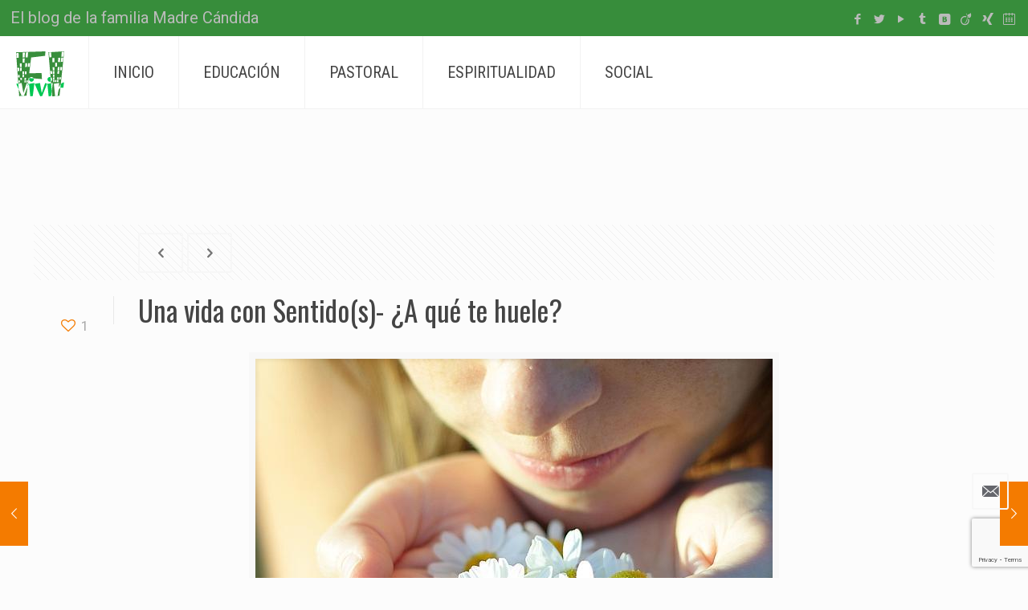

--- FILE ---
content_type: text/html; charset=UTF-8
request_url: https://vivirfi.org/una-vida-con-sentidos-a-que-te-huele-2/
body_size: 24820
content:
<!DOCTYPE html>
<html lang="es" prefix="og: http://ogp.me/ns# fb: http://ogp.me/ns/fb#" class="no-js">

<head>

<meta charset="UTF-8" />
<title>Una vida con Sentido(s)- ¿A qué te huele? &#8211; vivirFI</title>
<meta name='robots' content='max-image-preview:large' />
<meta name="format-detection" content="telephone=no">
<meta name="viewport" content="width=device-width, initial-scale=1, maximum-scale=1" />
<link rel='dns-prefetch' href='//static.addtoany.com' />
<link rel='dns-prefetch' href='//fonts.googleapis.com' />
<link rel="alternate" type="application/rss+xml" title="vivirFI &raquo; Feed" href="https://vivirfi.org/feed/" />
<link rel="alternate" type="application/rss+xml" title="vivirFI &raquo; Feed de los comentarios" href="https://vivirfi.org/comments/feed/" />
<link rel="alternate" type="text/calendar" title="vivirFI &raquo; iCal Feed" href="https://vivirfi.org/events/?ical=1" />
<link rel="alternate" type="application/rss+xml" title="vivirFI &raquo; Comentario Una vida con Sentido(s)- ¿A qué te huele? del feed" href="https://vivirfi.org/una-vida-con-sentidos-a-que-te-huele-2/feed/" />
		<!-- This site uses the Google Analytics by ExactMetrics plugin v8.11.1 - Using Analytics tracking - https://www.exactmetrics.com/ -->
		<!-- Nota: ExactMetrics no está actualmente configurado en este sitio. El dueño del sitio necesita identificarse usando su cuenta de Google Analytics en el panel de ajustes de ExactMetrics. -->
					<!-- No tracking code set -->
				<!-- / Google Analytics by ExactMetrics -->
		<script type="text/javascript">
/* <![CDATA[ */
window._wpemojiSettings = {"baseUrl":"https:\/\/s.w.org\/images\/core\/emoji\/15.0.3\/72x72\/","ext":".png","svgUrl":"https:\/\/s.w.org\/images\/core\/emoji\/15.0.3\/svg\/","svgExt":".svg","source":{"concatemoji":"https:\/\/vivirfi.org\/wp-includes\/js\/wp-emoji-release.min.js?ver=6.6.4"}};
/*! This file is auto-generated */
!function(i,n){var o,s,e;function c(e){try{var t={supportTests:e,timestamp:(new Date).valueOf()};sessionStorage.setItem(o,JSON.stringify(t))}catch(e){}}function p(e,t,n){e.clearRect(0,0,e.canvas.width,e.canvas.height),e.fillText(t,0,0);var t=new Uint32Array(e.getImageData(0,0,e.canvas.width,e.canvas.height).data),r=(e.clearRect(0,0,e.canvas.width,e.canvas.height),e.fillText(n,0,0),new Uint32Array(e.getImageData(0,0,e.canvas.width,e.canvas.height).data));return t.every(function(e,t){return e===r[t]})}function u(e,t,n){switch(t){case"flag":return n(e,"\ud83c\udff3\ufe0f\u200d\u26a7\ufe0f","\ud83c\udff3\ufe0f\u200b\u26a7\ufe0f")?!1:!n(e,"\ud83c\uddfa\ud83c\uddf3","\ud83c\uddfa\u200b\ud83c\uddf3")&&!n(e,"\ud83c\udff4\udb40\udc67\udb40\udc62\udb40\udc65\udb40\udc6e\udb40\udc67\udb40\udc7f","\ud83c\udff4\u200b\udb40\udc67\u200b\udb40\udc62\u200b\udb40\udc65\u200b\udb40\udc6e\u200b\udb40\udc67\u200b\udb40\udc7f");case"emoji":return!n(e,"\ud83d\udc26\u200d\u2b1b","\ud83d\udc26\u200b\u2b1b")}return!1}function f(e,t,n){var r="undefined"!=typeof WorkerGlobalScope&&self instanceof WorkerGlobalScope?new OffscreenCanvas(300,150):i.createElement("canvas"),a=r.getContext("2d",{willReadFrequently:!0}),o=(a.textBaseline="top",a.font="600 32px Arial",{});return e.forEach(function(e){o[e]=t(a,e,n)}),o}function t(e){var t=i.createElement("script");t.src=e,t.defer=!0,i.head.appendChild(t)}"undefined"!=typeof Promise&&(o="wpEmojiSettingsSupports",s=["flag","emoji"],n.supports={everything:!0,everythingExceptFlag:!0},e=new Promise(function(e){i.addEventListener("DOMContentLoaded",e,{once:!0})}),new Promise(function(t){var n=function(){try{var e=JSON.parse(sessionStorage.getItem(o));if("object"==typeof e&&"number"==typeof e.timestamp&&(new Date).valueOf()<e.timestamp+604800&&"object"==typeof e.supportTests)return e.supportTests}catch(e){}return null}();if(!n){if("undefined"!=typeof Worker&&"undefined"!=typeof OffscreenCanvas&&"undefined"!=typeof URL&&URL.createObjectURL&&"undefined"!=typeof Blob)try{var e="postMessage("+f.toString()+"("+[JSON.stringify(s),u.toString(),p.toString()].join(",")+"));",r=new Blob([e],{type:"text/javascript"}),a=new Worker(URL.createObjectURL(r),{name:"wpTestEmojiSupports"});return void(a.onmessage=function(e){c(n=e.data),a.terminate(),t(n)})}catch(e){}c(n=f(s,u,p))}t(n)}).then(function(e){for(var t in e)n.supports[t]=e[t],n.supports.everything=n.supports.everything&&n.supports[t],"flag"!==t&&(n.supports.everythingExceptFlag=n.supports.everythingExceptFlag&&n.supports[t]);n.supports.everythingExceptFlag=n.supports.everythingExceptFlag&&!n.supports.flag,n.DOMReady=!1,n.readyCallback=function(){n.DOMReady=!0}}).then(function(){return e}).then(function(){var e;n.supports.everything||(n.readyCallback(),(e=n.source||{}).concatemoji?t(e.concatemoji):e.wpemoji&&e.twemoji&&(t(e.twemoji),t(e.wpemoji)))}))}((window,document),window._wpemojiSettings);
/* ]]> */
</script>
<style id='wp-emoji-styles-inline-css' type='text/css'>

	img.wp-smiley, img.emoji {
		display: inline !important;
		border: none !important;
		box-shadow: none !important;
		height: 1em !important;
		width: 1em !important;
		margin: 0 0.07em !important;
		vertical-align: -0.1em !important;
		background: none !important;
		padding: 0 !important;
	}
</style>
<link rel='stylesheet' id='wp-block-library-css' href='https://vivirfi.org/wp-includes/css/dist/block-library/style.min.css?ver=6.6.4' type='text/css' media='all' />
<style id='classic-theme-styles-inline-css' type='text/css'>
/*! This file is auto-generated */
.wp-block-button__link{color:#fff;background-color:#32373c;border-radius:9999px;box-shadow:none;text-decoration:none;padding:calc(.667em + 2px) calc(1.333em + 2px);font-size:1.125em}.wp-block-file__button{background:#32373c;color:#fff;text-decoration:none}
</style>
<style id='global-styles-inline-css' type='text/css'>
:root{--wp--preset--aspect-ratio--square: 1;--wp--preset--aspect-ratio--4-3: 4/3;--wp--preset--aspect-ratio--3-4: 3/4;--wp--preset--aspect-ratio--3-2: 3/2;--wp--preset--aspect-ratio--2-3: 2/3;--wp--preset--aspect-ratio--16-9: 16/9;--wp--preset--aspect-ratio--9-16: 9/16;--wp--preset--color--black: #000000;--wp--preset--color--cyan-bluish-gray: #abb8c3;--wp--preset--color--white: #ffffff;--wp--preset--color--pale-pink: #f78da7;--wp--preset--color--vivid-red: #cf2e2e;--wp--preset--color--luminous-vivid-orange: #ff6900;--wp--preset--color--luminous-vivid-amber: #fcb900;--wp--preset--color--light-green-cyan: #7bdcb5;--wp--preset--color--vivid-green-cyan: #00d084;--wp--preset--color--pale-cyan-blue: #8ed1fc;--wp--preset--color--vivid-cyan-blue: #0693e3;--wp--preset--color--vivid-purple: #9b51e0;--wp--preset--gradient--vivid-cyan-blue-to-vivid-purple: linear-gradient(135deg,rgba(6,147,227,1) 0%,rgb(155,81,224) 100%);--wp--preset--gradient--light-green-cyan-to-vivid-green-cyan: linear-gradient(135deg,rgb(122,220,180) 0%,rgb(0,208,130) 100%);--wp--preset--gradient--luminous-vivid-amber-to-luminous-vivid-orange: linear-gradient(135deg,rgba(252,185,0,1) 0%,rgba(255,105,0,1) 100%);--wp--preset--gradient--luminous-vivid-orange-to-vivid-red: linear-gradient(135deg,rgba(255,105,0,1) 0%,rgb(207,46,46) 100%);--wp--preset--gradient--very-light-gray-to-cyan-bluish-gray: linear-gradient(135deg,rgb(238,238,238) 0%,rgb(169,184,195) 100%);--wp--preset--gradient--cool-to-warm-spectrum: linear-gradient(135deg,rgb(74,234,220) 0%,rgb(151,120,209) 20%,rgb(207,42,186) 40%,rgb(238,44,130) 60%,rgb(251,105,98) 80%,rgb(254,248,76) 100%);--wp--preset--gradient--blush-light-purple: linear-gradient(135deg,rgb(255,206,236) 0%,rgb(152,150,240) 100%);--wp--preset--gradient--blush-bordeaux: linear-gradient(135deg,rgb(254,205,165) 0%,rgb(254,45,45) 50%,rgb(107,0,62) 100%);--wp--preset--gradient--luminous-dusk: linear-gradient(135deg,rgb(255,203,112) 0%,rgb(199,81,192) 50%,rgb(65,88,208) 100%);--wp--preset--gradient--pale-ocean: linear-gradient(135deg,rgb(255,245,203) 0%,rgb(182,227,212) 50%,rgb(51,167,181) 100%);--wp--preset--gradient--electric-grass: linear-gradient(135deg,rgb(202,248,128) 0%,rgb(113,206,126) 100%);--wp--preset--gradient--midnight: linear-gradient(135deg,rgb(2,3,129) 0%,rgb(40,116,252) 100%);--wp--preset--font-size--small: 13px;--wp--preset--font-size--medium: 20px;--wp--preset--font-size--large: 36px;--wp--preset--font-size--x-large: 42px;--wp--preset--spacing--20: 0.44rem;--wp--preset--spacing--30: 0.67rem;--wp--preset--spacing--40: 1rem;--wp--preset--spacing--50: 1.5rem;--wp--preset--spacing--60: 2.25rem;--wp--preset--spacing--70: 3.38rem;--wp--preset--spacing--80: 5.06rem;--wp--preset--shadow--natural: 6px 6px 9px rgba(0, 0, 0, 0.2);--wp--preset--shadow--deep: 12px 12px 50px rgba(0, 0, 0, 0.4);--wp--preset--shadow--sharp: 6px 6px 0px rgba(0, 0, 0, 0.2);--wp--preset--shadow--outlined: 6px 6px 0px -3px rgba(255, 255, 255, 1), 6px 6px rgba(0, 0, 0, 1);--wp--preset--shadow--crisp: 6px 6px 0px rgba(0, 0, 0, 1);}:where(.is-layout-flex){gap: 0.5em;}:where(.is-layout-grid){gap: 0.5em;}body .is-layout-flex{display: flex;}.is-layout-flex{flex-wrap: wrap;align-items: center;}.is-layout-flex > :is(*, div){margin: 0;}body .is-layout-grid{display: grid;}.is-layout-grid > :is(*, div){margin: 0;}:where(.wp-block-columns.is-layout-flex){gap: 2em;}:where(.wp-block-columns.is-layout-grid){gap: 2em;}:where(.wp-block-post-template.is-layout-flex){gap: 1.25em;}:where(.wp-block-post-template.is-layout-grid){gap: 1.25em;}.has-black-color{color: var(--wp--preset--color--black) !important;}.has-cyan-bluish-gray-color{color: var(--wp--preset--color--cyan-bluish-gray) !important;}.has-white-color{color: var(--wp--preset--color--white) !important;}.has-pale-pink-color{color: var(--wp--preset--color--pale-pink) !important;}.has-vivid-red-color{color: var(--wp--preset--color--vivid-red) !important;}.has-luminous-vivid-orange-color{color: var(--wp--preset--color--luminous-vivid-orange) !important;}.has-luminous-vivid-amber-color{color: var(--wp--preset--color--luminous-vivid-amber) !important;}.has-light-green-cyan-color{color: var(--wp--preset--color--light-green-cyan) !important;}.has-vivid-green-cyan-color{color: var(--wp--preset--color--vivid-green-cyan) !important;}.has-pale-cyan-blue-color{color: var(--wp--preset--color--pale-cyan-blue) !important;}.has-vivid-cyan-blue-color{color: var(--wp--preset--color--vivid-cyan-blue) !important;}.has-vivid-purple-color{color: var(--wp--preset--color--vivid-purple) !important;}.has-black-background-color{background-color: var(--wp--preset--color--black) !important;}.has-cyan-bluish-gray-background-color{background-color: var(--wp--preset--color--cyan-bluish-gray) !important;}.has-white-background-color{background-color: var(--wp--preset--color--white) !important;}.has-pale-pink-background-color{background-color: var(--wp--preset--color--pale-pink) !important;}.has-vivid-red-background-color{background-color: var(--wp--preset--color--vivid-red) !important;}.has-luminous-vivid-orange-background-color{background-color: var(--wp--preset--color--luminous-vivid-orange) !important;}.has-luminous-vivid-amber-background-color{background-color: var(--wp--preset--color--luminous-vivid-amber) !important;}.has-light-green-cyan-background-color{background-color: var(--wp--preset--color--light-green-cyan) !important;}.has-vivid-green-cyan-background-color{background-color: var(--wp--preset--color--vivid-green-cyan) !important;}.has-pale-cyan-blue-background-color{background-color: var(--wp--preset--color--pale-cyan-blue) !important;}.has-vivid-cyan-blue-background-color{background-color: var(--wp--preset--color--vivid-cyan-blue) !important;}.has-vivid-purple-background-color{background-color: var(--wp--preset--color--vivid-purple) !important;}.has-black-border-color{border-color: var(--wp--preset--color--black) !important;}.has-cyan-bluish-gray-border-color{border-color: var(--wp--preset--color--cyan-bluish-gray) !important;}.has-white-border-color{border-color: var(--wp--preset--color--white) !important;}.has-pale-pink-border-color{border-color: var(--wp--preset--color--pale-pink) !important;}.has-vivid-red-border-color{border-color: var(--wp--preset--color--vivid-red) !important;}.has-luminous-vivid-orange-border-color{border-color: var(--wp--preset--color--luminous-vivid-orange) !important;}.has-luminous-vivid-amber-border-color{border-color: var(--wp--preset--color--luminous-vivid-amber) !important;}.has-light-green-cyan-border-color{border-color: var(--wp--preset--color--light-green-cyan) !important;}.has-vivid-green-cyan-border-color{border-color: var(--wp--preset--color--vivid-green-cyan) !important;}.has-pale-cyan-blue-border-color{border-color: var(--wp--preset--color--pale-cyan-blue) !important;}.has-vivid-cyan-blue-border-color{border-color: var(--wp--preset--color--vivid-cyan-blue) !important;}.has-vivid-purple-border-color{border-color: var(--wp--preset--color--vivid-purple) !important;}.has-vivid-cyan-blue-to-vivid-purple-gradient-background{background: var(--wp--preset--gradient--vivid-cyan-blue-to-vivid-purple) !important;}.has-light-green-cyan-to-vivid-green-cyan-gradient-background{background: var(--wp--preset--gradient--light-green-cyan-to-vivid-green-cyan) !important;}.has-luminous-vivid-amber-to-luminous-vivid-orange-gradient-background{background: var(--wp--preset--gradient--luminous-vivid-amber-to-luminous-vivid-orange) !important;}.has-luminous-vivid-orange-to-vivid-red-gradient-background{background: var(--wp--preset--gradient--luminous-vivid-orange-to-vivid-red) !important;}.has-very-light-gray-to-cyan-bluish-gray-gradient-background{background: var(--wp--preset--gradient--very-light-gray-to-cyan-bluish-gray) !important;}.has-cool-to-warm-spectrum-gradient-background{background: var(--wp--preset--gradient--cool-to-warm-spectrum) !important;}.has-blush-light-purple-gradient-background{background: var(--wp--preset--gradient--blush-light-purple) !important;}.has-blush-bordeaux-gradient-background{background: var(--wp--preset--gradient--blush-bordeaux) !important;}.has-luminous-dusk-gradient-background{background: var(--wp--preset--gradient--luminous-dusk) !important;}.has-pale-ocean-gradient-background{background: var(--wp--preset--gradient--pale-ocean) !important;}.has-electric-grass-gradient-background{background: var(--wp--preset--gradient--electric-grass) !important;}.has-midnight-gradient-background{background: var(--wp--preset--gradient--midnight) !important;}.has-small-font-size{font-size: var(--wp--preset--font-size--small) !important;}.has-medium-font-size{font-size: var(--wp--preset--font-size--medium) !important;}.has-large-font-size{font-size: var(--wp--preset--font-size--large) !important;}.has-x-large-font-size{font-size: var(--wp--preset--font-size--x-large) !important;}
:where(.wp-block-post-template.is-layout-flex){gap: 1.25em;}:where(.wp-block-post-template.is-layout-grid){gap: 1.25em;}
:where(.wp-block-columns.is-layout-flex){gap: 2em;}:where(.wp-block-columns.is-layout-grid){gap: 2em;}
:root :where(.wp-block-pullquote){font-size: 1.5em;line-height: 1.6;}
</style>
<link rel='stylesheet' id='contact-form-7-css' href='https://vivirfi.org/wp-content/plugins/contact-form-7/includes/css/styles.css?ver=5.9.8' type='text/css' media='all' />
<link rel='stylesheet' id='fvp-frontend-css' href='https://vivirfi.org/wp-content/plugins/featured-video-plus/styles/frontend.css?ver=2.3.3' type='text/css' media='all' />
<link rel='stylesheet' id='rs-plugin-settings-css' href='https://vivirfi.org/wp-content/plugins/revslider/public/assets/css/settings.css?ver=5.4.7.3' type='text/css' media='all' />
<style id='rs-plugin-settings-inline-css' type='text/css'>
.tp-caption a{color:#ff7302;text-shadow:none;-webkit-transition:all 0.2s ease-out;-moz-transition:all 0.2s ease-out;-o-transition:all 0.2s ease-out;-ms-transition:all 0.2s ease-out}.tp-caption a:hover{color:#ffa902}
</style>
<link rel='stylesheet' id='style-css' href='https://vivirfi.org/wp-content/themes/vivirfiorg/style.css?ver=21.4' type='text/css' media='all' />
<link rel='stylesheet' id='mfn-base-css' href='https://vivirfi.org/wp-content/themes/betheme/css/base.css?ver=21.4' type='text/css' media='all' />
<link rel='stylesheet' id='mfn-layout-css' href='https://vivirfi.org/wp-content/themes/betheme/css/layout.css?ver=21.4' type='text/css' media='all' />
<link rel='stylesheet' id='mfn-shortcodes-css' href='https://vivirfi.org/wp-content/themes/betheme/css/shortcodes.css?ver=21.4' type='text/css' media='all' />
<link rel='stylesheet' id='mfn-animations-css' href='https://vivirfi.org/wp-content/themes/betheme/assets/animations/animations.min.css?ver=21.4' type='text/css' media='all' />
<link rel='stylesheet' id='mfn-jquery-ui-css' href='https://vivirfi.org/wp-content/themes/betheme/assets/ui/jquery.ui.all.css?ver=21.4' type='text/css' media='all' />
<link rel='stylesheet' id='mfn-jplayer-css' href='https://vivirfi.org/wp-content/themes/betheme/assets/jplayer/css/jplayer.blue.monday.css?ver=21.4' type='text/css' media='all' />
<link rel='stylesheet' id='mfn-responsive-css' href='https://vivirfi.org/wp-content/themes/betheme/css/responsive.css?ver=21.4' type='text/css' media='all' />
<link rel='stylesheet' id='mfn-fonts-css' href='https://fonts.googleapis.com/css?family=Roboto%3A1%7CRoboto+Condensed%3A1%7COswald%3A1&#038;ver=6.6.4' type='text/css' media='all' />
<link rel='stylesheet' id='addtoany-css' href='https://vivirfi.org/wp-content/plugins/add-to-any/addtoany.min.css?ver=1.16' type='text/css' media='all' />
<style id='addtoany-inline-css' type='text/css'>
.single-photo-wrapper .share_wrapper {
	display:none !important;
}
.addtoany_content {
    float: right !important;
    position: fixed !important;
    bottom: 60px;
    display: flex;
    right: 10px;
	z-index:10;
}
@media only screen and (min-width: 767px){
	.addtoany_content{
		display:none;
	}
}
</style>
<style id='mfn-dynamic-inline-css' type='text/css'>
@media only screen and (min-width: 1240px){body:not(.header-simple) #Top_bar #menu{display:block!important}.tr-menu #Top_bar #menu{background:none!important}#Top_bar .menu > li > ul.mfn-megamenu{width:984px}#Top_bar .menu > li > ul.mfn-megamenu > li{float:left}#Top_bar .menu > li > ul.mfn-megamenu > li.mfn-megamenu-cols-1{width:100%}#Top_bar .menu > li > ul.mfn-megamenu > li.mfn-megamenu-cols-2{width:50%}#Top_bar .menu > li > ul.mfn-megamenu > li.mfn-megamenu-cols-3{width:33.33%}#Top_bar .menu > li > ul.mfn-megamenu > li.mfn-megamenu-cols-4{width:25%}#Top_bar .menu > li > ul.mfn-megamenu > li.mfn-megamenu-cols-5{width:20%}#Top_bar .menu > li > ul.mfn-megamenu > li.mfn-megamenu-cols-6{width:16.66%}#Top_bar .menu > li > ul.mfn-megamenu > li > ul{display:block!important;position:inherit;left:auto;top:auto;border-width:0 1px 0 0}#Top_bar .menu > li > ul.mfn-megamenu > li:last-child > ul{border:0}#Top_bar .menu > li > ul.mfn-megamenu > li > ul li{width:auto}#Top_bar .menu > li > ul.mfn-megamenu a.mfn-megamenu-title{text-transform:uppercase;font-weight:400;background:none}#Top_bar .menu > li > ul.mfn-megamenu a .menu-arrow{display:none}.menuo-right #Top_bar .menu > li > ul.mfn-megamenu{left:auto;right:0}.menuo-right #Top_bar .menu > li > ul.mfn-megamenu-bg{box-sizing:border-box}#Top_bar .menu > li > ul.mfn-megamenu-bg{padding:20px 166px 20px 20px;background-repeat:no-repeat;background-position:right bottom}.rtl #Top_bar .menu > li > ul.mfn-megamenu-bg{padding-left:166px;padding-right:20px;background-position:left bottom}#Top_bar .menu > li > ul.mfn-megamenu-bg > li{background:none}#Top_bar .menu > li > ul.mfn-megamenu-bg > li a{border:none}#Top_bar .menu > li > ul.mfn-megamenu-bg > li > ul{background:none!important;-webkit-box-shadow:0 0 0 0;-moz-box-shadow:0 0 0 0;box-shadow:0 0 0 0}.mm-vertical #Top_bar .container{position:relative;}.mm-vertical #Top_bar .top_bar_left{position:static;}.mm-vertical #Top_bar .menu > li ul{box-shadow:0 0 0 0 transparent!important;background-image:none;}.mm-vertical #Top_bar .menu > li > ul.mfn-megamenu{width:98%!important;margin:0 1%;padding:20px 0;}.mm-vertical.header-plain #Top_bar .menu > li > ul.mfn-megamenu{width:100%!important;margin:0;}.mm-vertical #Top_bar .menu > li > ul.mfn-megamenu > li{display:table-cell;float:none!important;width:10%;padding:0 15px;border-right:1px solid rgba(0, 0, 0, 0.05);}.mm-vertical #Top_bar .menu > li > ul.mfn-megamenu > li:last-child{border-right-width:0}.mm-vertical #Top_bar .menu > li > ul.mfn-megamenu > li.hide-border{border-right-width:0}.mm-vertical #Top_bar .menu > li > ul.mfn-megamenu > li a{border-bottom-width:0;padding:9px 15px;line-height:120%;}.mm-vertical #Top_bar .menu > li > ul.mfn-megamenu a.mfn-megamenu-title{font-weight:700;}.rtl .mm-vertical #Top_bar .menu > li > ul.mfn-megamenu > li:first-child{border-right-width:0}.rtl .mm-vertical #Top_bar .menu > li > ul.mfn-megamenu > li:last-child{border-right-width:1px}.header-plain:not(.menuo-right) #Header .top_bar_left{width:auto!important}.header-stack.header-center #Top_bar #menu{display:inline-block!important}.header-simple #Top_bar #menu{display:none;height:auto;width:300px;bottom:auto;top:100%;right:1px;position:absolute;margin:0}.header-simple #Header a.responsive-menu-toggle{display:block;right:10px}.header-simple #Top_bar #menu > ul{width:100%;float:left}.header-simple #Top_bar #menu ul li{width:100%;padding-bottom:0;border-right:0;position:relative}.header-simple #Top_bar #menu ul li a{padding:0 20px;margin:0;display:block;height:auto;line-height:normal;border:none}.header-simple #Top_bar #menu ul li a:after{display:none}.header-simple #Top_bar #menu ul li a span{border:none;line-height:44px;display:inline;padding:0}.header-simple #Top_bar #menu ul li.submenu .menu-toggle{display:block;position:absolute;right:0;top:0;width:44px;height:44px;line-height:44px;font-size:30px;font-weight:300;text-align:center;cursor:pointer;color:#444;opacity:0.33;}.header-simple #Top_bar #menu ul li.submenu .menu-toggle:after{content:"+"}.header-simple #Top_bar #menu ul li.hover > .menu-toggle:after{content:"-"}.header-simple #Top_bar #menu ul li.hover a{border-bottom:0}.header-simple #Top_bar #menu ul.mfn-megamenu li .menu-toggle{display:none}.header-simple #Top_bar #menu ul li ul{position:relative!important;left:0!important;top:0;padding:0;margin:0!important;width:auto!important;background-image:none}.header-simple #Top_bar #menu ul li ul li{width:100%!important;display:block;padding:0;}.header-simple #Top_bar #menu ul li ul li a{padding:0 20px 0 30px}.header-simple #Top_bar #menu ul li ul li a .menu-arrow{display:none}.header-simple #Top_bar #menu ul li ul li a span{padding:0}.header-simple #Top_bar #menu ul li ul li a span:after{display:none!important}.header-simple #Top_bar .menu > li > ul.mfn-megamenu a.mfn-megamenu-title{text-transform:uppercase;font-weight:400}.header-simple #Top_bar .menu > li > ul.mfn-megamenu > li > ul{display:block!important;position:inherit;left:auto;top:auto}.header-simple #Top_bar #menu ul li ul li ul{border-left:0!important;padding:0;top:0}.header-simple #Top_bar #menu ul li ul li ul li a{padding:0 20px 0 40px}.rtl.header-simple #Top_bar #menu{left:1px;right:auto}.rtl.header-simple #Top_bar a.responsive-menu-toggle{left:10px;right:auto}.rtl.header-simple #Top_bar #menu ul li.submenu .menu-toggle{left:0;right:auto}.rtl.header-simple #Top_bar #menu ul li ul{left:auto!important;right:0!important}.rtl.header-simple #Top_bar #menu ul li ul li a{padding:0 30px 0 20px}.rtl.header-simple #Top_bar #menu ul li ul li ul li a{padding:0 40px 0 20px}.menu-highlight #Top_bar .menu > li{margin:0 2px}.menu-highlight:not(.header-creative) #Top_bar .menu > li > a{margin:20px 0;padding:0;-webkit-border-radius:5px;border-radius:5px}.menu-highlight #Top_bar .menu > li > a:after{display:none}.menu-highlight #Top_bar .menu > li > a span:not(.description){line-height:50px}.menu-highlight #Top_bar .menu > li > a span.description{display:none}.menu-highlight.header-stack #Top_bar .menu > li > a{margin:10px 0!important}.menu-highlight.header-stack #Top_bar .menu > li > a span:not(.description){line-height:40px}.menu-highlight.header-transparent #Top_bar .menu > li > a{margin:5px 0}.menu-highlight.header-simple #Top_bar #menu ul li,.menu-highlight.header-creative #Top_bar #menu ul li{margin:0}.menu-highlight.header-simple #Top_bar #menu ul li > a,.menu-highlight.header-creative #Top_bar #menu ul li > a{-webkit-border-radius:0;border-radius:0}.menu-highlight:not(.header-fixed):not(.header-simple) #Top_bar.is-sticky .menu > li > a{margin:10px 0!important;padding:5px 0!important}.menu-highlight:not(.header-fixed):not(.header-simple) #Top_bar.is-sticky .menu > li > a span{line-height:30px!important}.header-modern.menu-highlight.menuo-right .menu_wrapper{margin-right:20px}.menu-line-below #Top_bar .menu > li > a:after{top:auto;bottom:-4px}.menu-line-below #Top_bar.is-sticky .menu > li > a:after{top:auto;bottom:-4px}.menu-line-below-80 #Top_bar:not(.is-sticky) .menu > li > a:after{height:4px;left:10%;top:50%;margin-top:20px;width:80%}.menu-line-below-80-1 #Top_bar:not(.is-sticky) .menu > li > a:after{height:1px;left:10%;top:50%;margin-top:20px;width:80%}.menu-link-color #Top_bar .menu > li > a:after{display:none!important}.menu-arrow-top #Top_bar .menu > li > a:after{background:none repeat scroll 0 0 rgba(0,0,0,0)!important;border-color:#ccc transparent transparent;border-style:solid;border-width:7px 7px 0;display:block;height:0;left:50%;margin-left:-7px;top:0!important;width:0}.menu-arrow-top #Top_bar.is-sticky .menu > li > a:after{top:0!important}.menu-arrow-bottom #Top_bar .menu > li > a:after{background:none!important;border-color:transparent transparent #ccc;border-style:solid;border-width:0 7px 7px;display:block;height:0;left:50%;margin-left:-7px;top:auto;bottom:0;width:0}.menu-arrow-bottom #Top_bar.is-sticky .menu > li > a:after{top:auto;bottom:0}.menuo-no-borders #Top_bar .menu > li > a span{border-width:0!important}.menuo-no-borders #Header_creative #Top_bar .menu > li > a span{border-bottom-width:0}.menuo-no-borders.header-plain #Top_bar a#header_cart,.menuo-no-borders.header-plain #Top_bar a#search_button,.menuo-no-borders.header-plain #Top_bar .wpml-languages,.menuo-no-borders.header-plain #Top_bar a.action_button{border-width:0}.menuo-right #Top_bar .menu_wrapper{float:right}.menuo-right.header-stack:not(.header-center) #Top_bar .menu_wrapper{margin-right:150px}body.header-creative{padding-left:50px}body.header-creative.header-open{padding-left:250px}body.error404,body.under-construction,body.template-blank{padding-left:0!important}.header-creative.footer-fixed #Footer,.header-creative.footer-sliding #Footer,.header-creative.footer-stick #Footer.is-sticky{box-sizing:border-box;padding-left:50px;}.header-open.footer-fixed #Footer,.header-open.footer-sliding #Footer,.header-creative.footer-stick #Footer.is-sticky{padding-left:250px;}.header-rtl.header-creative.footer-fixed #Footer,.header-rtl.header-creative.footer-sliding #Footer,.header-rtl.header-creative.footer-stick #Footer.is-sticky{padding-left:0;padding-right:50px;}.header-rtl.header-open.footer-fixed #Footer,.header-rtl.header-open.footer-sliding #Footer,.header-rtl.header-creative.footer-stick #Footer.is-sticky{padding-right:250px;}#Header_creative{background-color:#fff;position:fixed;width:250px;height:100%;left:-200px;top:0;z-index:9002;-webkit-box-shadow:2px 0 4px 2px rgba(0,0,0,.15);box-shadow:2px 0 4px 2px rgba(0,0,0,.15)}#Header_creative .container{width:100%}#Header_creative .creative-wrapper{opacity:0;margin-right:50px}#Header_creative a.creative-menu-toggle{display:block;width:34px;height:34px;line-height:34px;font-size:22px;text-align:center;position:absolute;top:10px;right:8px;border-radius:3px}.admin-bar #Header_creative a.creative-menu-toggle{top:42px}#Header_creative #Top_bar{position:static;width:100%}#Header_creative #Top_bar .top_bar_left{width:100%!important;float:none}#Header_creative #Top_bar .top_bar_right{width:100%!important;float:none;height:auto;margin-bottom:35px;text-align:center;padding:0 20px;top:0;-webkit-box-sizing:border-box;-moz-box-sizing:border-box;box-sizing:border-box}#Header_creative #Top_bar .top_bar_right:before{display:none}#Header_creative #Top_bar .top_bar_right_wrapper{top:0}#Header_creative #Top_bar .logo{float:none;text-align:center;margin:15px 0}#Header_creative #Top_bar #menu{background-color:transparent}#Header_creative #Top_bar .menu_wrapper{float:none;margin:0 0 30px}#Header_creative #Top_bar .menu > li{width:100%;float:none;position:relative}#Header_creative #Top_bar .menu > li > a{padding:0;text-align:center}#Header_creative #Top_bar .menu > li > a:after{display:none}#Header_creative #Top_bar .menu > li > a span{border-right:0;border-bottom-width:1px;line-height:38px}#Header_creative #Top_bar .menu li ul{left:100%;right:auto;top:0;box-shadow:2px 2px 2px 0 rgba(0,0,0,0.03);-webkit-box-shadow:2px 2px 2px 0 rgba(0,0,0,0.03)}#Header_creative #Top_bar .menu > li > ul.mfn-megamenu{margin:0;width:700px!important;}#Header_creative #Top_bar .menu > li > ul.mfn-megamenu > li > ul{left:0}#Header_creative #Top_bar .menu li ul li a{padding-top:9px;padding-bottom:8px}#Header_creative #Top_bar .menu li ul li ul{top:0}#Header_creative #Top_bar .menu > li > a span.description{display:block;font-size:13px;line-height:28px!important;clear:both}#Header_creative #Top_bar .search_wrapper{left:100%;top:auto;bottom:0}#Header_creative #Top_bar a#header_cart{display:inline-block;float:none;top:3px}#Header_creative #Top_bar a#search_button{display:inline-block;float:none;top:3px}#Header_creative #Top_bar .wpml-languages{display:inline-block;float:none;top:0}#Header_creative #Top_bar .wpml-languages.enabled:hover a.active{padding-bottom:11px}#Header_creative #Top_bar .action_button{display:inline-block;float:none;top:16px;margin:0}#Header_creative #Top_bar .banner_wrapper{display:block;text-align:center}#Header_creative #Top_bar .banner_wrapper img{max-width:100%;height:auto;display:inline-block}#Header_creative #Action_bar{display:none;position:absolute;bottom:0;top:auto;clear:both;padding:0 20px;box-sizing:border-box}#Header_creative #Action_bar .contact_details{text-align:center;margin-bottom:20px}#Header_creative #Action_bar .contact_details li{padding:0}#Header_creative #Action_bar .social{float:none;text-align:center;padding:5px 0 15px}#Header_creative #Action_bar .social li{margin-bottom:2px}#Header_creative #Action_bar .social-menu{float:none;text-align:center}#Header_creative #Action_bar .social-menu li{border-color:rgba(0,0,0,.1)}#Header_creative .social li a{color:rgba(0,0,0,.5)}#Header_creative .social li a:hover{color:#000}#Header_creative .creative-social{position:absolute;bottom:10px;right:0;width:50px}#Header_creative .creative-social li{display:block;float:none;width:100%;text-align:center;margin-bottom:5px}.header-creative .fixed-nav.fixed-nav-prev{margin-left:50px}.header-creative.header-open .fixed-nav.fixed-nav-prev{margin-left:250px}.menuo-last #Header_creative #Top_bar .menu li.last ul{top:auto;bottom:0}.header-open #Header_creative{left:0}.header-open #Header_creative .creative-wrapper{opacity:1;margin:0!important;}.header-open #Header_creative .creative-menu-toggle,.header-open #Header_creative .creative-social{display:none}.header-open #Header_creative #Action_bar{display:block}body.header-rtl.header-creative{padding-left:0;padding-right:50px}.header-rtl #Header_creative{left:auto;right:-200px}.header-rtl #Header_creative .creative-wrapper{margin-left:50px;margin-right:0}.header-rtl #Header_creative a.creative-menu-toggle{left:8px;right:auto}.header-rtl #Header_creative .creative-social{left:0;right:auto}.header-rtl #Footer #back_to_top.sticky{right:125px}.header-rtl #popup_contact{right:70px}.header-rtl #Header_creative #Top_bar .menu li ul{left:auto;right:100%}.header-rtl #Header_creative #Top_bar .search_wrapper{left:auto;right:100%;}.header-rtl .fixed-nav.fixed-nav-prev{margin-left:0!important}.header-rtl .fixed-nav.fixed-nav-next{margin-right:50px}body.header-rtl.header-creative.header-open{padding-left:0;padding-right:250px!important}.header-rtl.header-open #Header_creative{left:auto;right:0}.header-rtl.header-open #Footer #back_to_top.sticky{right:325px}.header-rtl.header-open #popup_contact{right:270px}.header-rtl.header-open .fixed-nav.fixed-nav-next{margin-right:250px}#Header_creative.active{left:-1px;}.header-rtl #Header_creative.active{left:auto;right:-1px;}#Header_creative.active .creative-wrapper{opacity:1;margin:0}.header-creative .vc_row[data-vc-full-width]{padding-left:50px}.header-creative.header-open .vc_row[data-vc-full-width]{padding-left:250px}.header-open .vc_parallax .vc_parallax-inner { left:auto; width: calc(100% - 250px); }.header-open.header-rtl .vc_parallax .vc_parallax-inner { left:0; right:auto; }#Header_creative.scroll{height:100%;overflow-y:auto}#Header_creative.scroll:not(.dropdown) .menu li ul{display:none!important}#Header_creative.scroll #Action_bar{position:static}#Header_creative.dropdown{outline:none}#Header_creative.dropdown #Top_bar .menu_wrapper{float:left}#Header_creative.dropdown #Top_bar #menu ul li{position:relative;float:left}#Header_creative.dropdown #Top_bar #menu ul li a:after{display:none}#Header_creative.dropdown #Top_bar #menu ul li a span{line-height:38px;padding:0}#Header_creative.dropdown #Top_bar #menu ul li.submenu .menu-toggle{display:block;position:absolute;right:0;top:0;width:38px;height:38px;line-height:38px;font-size:26px;font-weight:300;text-align:center;cursor:pointer;color:#444;opacity:0.33;}#Header_creative.dropdown #Top_bar #menu ul li.submenu .menu-toggle:after{content:"+"}#Header_creative.dropdown #Top_bar #menu ul li.hover > .menu-toggle:after{content:"-"}#Header_creative.dropdown #Top_bar #menu ul li.hover a{border-bottom:0}#Header_creative.dropdown #Top_bar #menu ul.mfn-megamenu li .menu-toggle{display:none}#Header_creative.dropdown #Top_bar #menu ul li ul{position:relative!important;left:0!important;top:0;padding:0;margin-left:0!important;width:auto!important;background-image:none}#Header_creative.dropdown #Top_bar #menu ul li ul li{width:100%!important}#Header_creative.dropdown #Top_bar #menu ul li ul li a{padding:0 10px;text-align:center}#Header_creative.dropdown #Top_bar #menu ul li ul li a .menu-arrow{display:none}#Header_creative.dropdown #Top_bar #menu ul li ul li a span{padding:0}#Header_creative.dropdown #Top_bar #menu ul li ul li a span:after{display:none!important}#Header_creative.dropdown #Top_bar .menu > li > ul.mfn-megamenu a.mfn-megamenu-title{text-transform:uppercase;font-weight:400}#Header_creative.dropdown #Top_bar .menu > li > ul.mfn-megamenu > li > ul{display:block!important;position:inherit;left:auto;top:auto}#Header_creative.dropdown #Top_bar #menu ul li ul li ul{border-left:0!important;padding:0;top:0}#Header_creative{transition: left .5s ease-in-out, right .5s ease-in-out;}#Header_creative .creative-wrapper{transition: opacity .5s ease-in-out, margin 0s ease-in-out .5s;}#Header_creative.active .creative-wrapper{transition: opacity .5s ease-in-out, margin 0s ease-in-out;}}@media only screen and (min-width: 1240px){#Top_bar.is-sticky{position:fixed!important;width:100%;left:0;top:-60px;height:60px;z-index:701;background:#fff;opacity:.97;-webkit-box-shadow:0 2px 5px 0 rgba(0,0,0,0.1);-moz-box-shadow:0 2px 5px 0 rgba(0,0,0,0.1);box-shadow:0 2px 5px 0 rgba(0,0,0,0.1)}.layout-boxed.header-boxed #Top_bar.is-sticky{max-width:1240px;left:50%;-webkit-transform:translateX(-50%);transform:translateX(-50%)}#Top_bar.is-sticky .top_bar_left,#Top_bar.is-sticky .top_bar_right,#Top_bar.is-sticky .top_bar_right:before{background:none}#Top_bar.is-sticky .top_bar_right{top:-4px;height:auto;}#Top_bar.is-sticky .top_bar_right_wrapper{top:15px}.header-plain #Top_bar.is-sticky .top_bar_right_wrapper{top:0}#Top_bar.is-sticky .logo{width:auto;margin:0 30px 0 20px;padding:0}#Top_bar.is-sticky #logo,#Top_bar.is-sticky .custom-logo-link{padding:5px 0!important;height:50px!important;line-height:50px!important}.logo-no-sticky-padding #Top_bar.is-sticky #logo{height:60px!important;line-height:60px!important}#Top_bar.is-sticky #logo img.logo-main{display:none}#Top_bar.is-sticky #logo img.logo-sticky{display:inline;max-height:35px;}#Top_bar.is-sticky .menu_wrapper{clear:none}#Top_bar.is-sticky .menu_wrapper .menu > li > a{padding:15px 0}#Top_bar.is-sticky .menu > li > a,#Top_bar.is-sticky .menu > li > a span{line-height:30px}#Top_bar.is-sticky .menu > li > a:after{top:auto;bottom:-4px}#Top_bar.is-sticky .menu > li > a span.description{display:none}#Top_bar.is-sticky .secondary_menu_wrapper,#Top_bar.is-sticky .banner_wrapper{display:none}.header-overlay #Top_bar.is-sticky{display:none}.sticky-dark #Top_bar.is-sticky,.sticky-dark #Top_bar.is-sticky #menu{background:rgba(0,0,0,.8)}.sticky-dark #Top_bar.is-sticky .menu > li > a{color:#fff}.sticky-dark #Top_bar.is-sticky .top_bar_right a:not(.action_button){color:rgba(255,255,255,.8)}.sticky-dark #Top_bar.is-sticky .wpml-languages a.active,.sticky-dark #Top_bar.is-sticky .wpml-languages ul.wpml-lang-dropdown{background:rgba(0,0,0,0.1);border-color:rgba(0,0,0,0.1)}.sticky-white #Top_bar.is-sticky,.sticky-white #Top_bar.is-sticky #menu{background:rgba(255,255,255,.8)}.sticky-white #Top_bar.is-sticky .menu > li > a{color:#222}.sticky-white #Top_bar.is-sticky .top_bar_right a:not(.action_button){color:rgba(0,0,0,.8)}.sticky-white #Top_bar.is-sticky .wpml-languages a.active,.sticky-white #Top_bar.is-sticky .wpml-languages ul.wpml-lang-dropdown{background:rgba(255,255,255,0.1);border-color:rgba(0,0,0,0.1)}}@media only screen and (min-width: 768px) and (max-width: 1240px){.header_placeholder{height:0!important}}@media only screen and (max-width: 1239px){#Top_bar #menu{display:none;height:auto;width:300px;bottom:auto;top:100%;right:1px;position:absolute;margin:0}#Top_bar a.responsive-menu-toggle{display:block}#Top_bar #menu > ul{width:100%;float:left}#Top_bar #menu ul li{width:100%;padding-bottom:0;border-right:0;position:relative}#Top_bar #menu ul li a{padding:0 25px;margin:0;display:block;height:auto;line-height:normal;border:none}#Top_bar #menu ul li a:after{display:none}#Top_bar #menu ul li a span{border:none;line-height:44px;display:inline;padding:0}#Top_bar #menu ul li a span.description{margin:0 0 0 5px}#Top_bar #menu ul li.submenu .menu-toggle{display:block;position:absolute;right:15px;top:0;width:44px;height:44px;line-height:44px;font-size:30px;font-weight:300;text-align:center;cursor:pointer;color:#444;opacity:0.33;}#Top_bar #menu ul li.submenu .menu-toggle:after{content:"+"}#Top_bar #menu ul li.hover > .menu-toggle:after{content:"-"}#Top_bar #menu ul li.hover a{border-bottom:0}#Top_bar #menu ul li a span:after{display:none!important}#Top_bar #menu ul.mfn-megamenu li .menu-toggle{display:none}#Top_bar #menu ul li ul{position:relative!important;left:0!important;top:0;padding:0;margin-left:0!important;width:auto!important;background-image:none!important;box-shadow:0 0 0 0 transparent!important;-webkit-box-shadow:0 0 0 0 transparent!important}#Top_bar #menu ul li ul li{width:100%!important}#Top_bar #menu ul li ul li a{padding:0 20px 0 35px}#Top_bar #menu ul li ul li a .menu-arrow{display:none}#Top_bar #menu ul li ul li a span{padding:0}#Top_bar #menu ul li ul li a span:after{display:none!important}#Top_bar .menu > li > ul.mfn-megamenu a.mfn-megamenu-title{text-transform:uppercase;font-weight:400}#Top_bar .menu > li > ul.mfn-megamenu > li > ul{display:block!important;position:inherit;left:auto;top:auto}#Top_bar #menu ul li ul li ul{border-left:0!important;padding:0;top:0}#Top_bar #menu ul li ul li ul li a{padding:0 20px 0 45px}.rtl #Top_bar #menu{left:1px;right:auto}.rtl #Top_bar a.responsive-menu-toggle{left:20px;right:auto}.rtl #Top_bar #menu ul li.submenu .menu-toggle{left:15px;right:auto;border-left:none;border-right:1px solid #eee}.rtl #Top_bar #menu ul li ul{left:auto!important;right:0!important}.rtl #Top_bar #menu ul li ul li a{padding:0 30px 0 20px}.rtl #Top_bar #menu ul li ul li ul li a{padding:0 40px 0 20px}.header-stack .menu_wrapper a.responsive-menu-toggle{position:static!important;margin:11px 0!important}.header-stack .menu_wrapper #menu{left:0;right:auto}.rtl.header-stack #Top_bar #menu{left:auto;right:0}.admin-bar #Header_creative{top:32px}.header-creative.layout-boxed{padding-top:85px}.header-creative.layout-full-width #Wrapper{padding-top:60px}#Header_creative{position:fixed;width:100%;left:0!important;top:0;z-index:1001}#Header_creative .creative-wrapper{display:block!important;opacity:1!important}#Header_creative .creative-menu-toggle,#Header_creative .creative-social{display:none!important;opacity:1!important}#Header_creative #Top_bar{position:static;width:100%}#Header_creative #Top_bar #logo,#Header_creative #Top_bar .custom-logo-link{height:50px;line-height:50px;padding:5px 0}#Header_creative #Top_bar #logo img.logo-sticky{max-height:40px!important}#Header_creative #logo img.logo-main{display:none}#Header_creative #logo img.logo-sticky{display:inline-block}.logo-no-sticky-padding #Header_creative #Top_bar #logo{height:60px;line-height:60px;padding:0}.logo-no-sticky-padding #Header_creative #Top_bar #logo img.logo-sticky{max-height:60px!important}#Header_creative #Action_bar{display:none}#Header_creative #Top_bar .top_bar_right{height:60px;top:0}#Header_creative #Top_bar .top_bar_right:before{display:none}#Header_creative #Top_bar .top_bar_right_wrapper{top:0;padding-top:9px}#Header_creative.scroll{overflow:visible!important}}#Header_wrapper, #Intro {background-color: #388e3c;}#Subheader {background-color: rgba(247,247,247,1);}.header-classic #Action_bar, .header-fixed #Action_bar, .header-plain #Action_bar, .header-split #Action_bar, .header-stack #Action_bar {background-color: #378d3b;}#Sliding-top {background-color: #545454;}#Sliding-top a.sliding-top-control {border-right-color: #545454;}#Sliding-top.st-center a.sliding-top-control,#Sliding-top.st-left a.sliding-top-control {border-top-color: #545454;}#Footer {background-color: #00c853;}body, ul.timeline_items, .icon_box a .desc, .icon_box a:hover .desc, .feature_list ul li a, .list_item a, .list_item a:hover,.widget_recent_entries ul li a, .flat_box a, .flat_box a:hover, .story_box .desc, .content_slider.carouselul li a .title,.content_slider.flat.description ul li .desc, .content_slider.flat.description ul li a .desc, .post-nav.minimal a i {color: #626262;}.post-nav.minimal a svg {fill: #626262;}.themecolor, .opening_hours .opening_hours_wrapper li span, .fancy_heading_icon .icon_top,.fancy_heading_arrows .icon-right-dir, .fancy_heading_arrows .icon-left-dir, .fancy_heading_line .title,.button-love a.mfn-love, .format-link .post-title .icon-link, .pager-single > span, .pager-single a:hover,.widget_meta ul, .widget_pages ul, .widget_rss ul, .widget_mfn_recent_comments ul li:after, .widget_archive ul,.widget_recent_comments ul li:after, .widget_nav_menu ul, .woocommerce ul.products li.product .price, .shop_slider .shop_slider_ul li .item_wrapper .price,.woocommerce-page ul.products li.product .price, .widget_price_filter .price_label .from, .widget_price_filter .price_label .to,.woocommerce ul.product_list_widget li .quantity .amount, .woocommerce .product div.entry-summary .price, .woocommerce .star-rating span,#Error_404 .error_pic i, .style-simple #Filters .filters_wrapper ul li a:hover, .style-simple #Filters .filters_wrapper ul li.current-cat a,.style-simple .quick_fact .title {color: #f47b00;}.themebg,#comments .commentlist > li .reply a.comment-reply-link,#Filters .filters_wrapper ul li a:hover,#Filters .filters_wrapper ul li.current-cat a,.fixed-nav .arrow,.offer_thumb .slider_pagination a:before,.offer_thumb .slider_pagination a.selected:after,.pager .pages a:hover,.pager .pages a.active,.pager .pages span.page-numbers.current,.pager-single span:after,.portfolio_group.exposure .portfolio-item .desc-inner .line,.Recent_posts ul li .desc:after,.Recent_posts ul li .photo .c,.slider_pagination a.selected,.slider_pagination .slick-active a,.slider_pagination a.selected:after,.slider_pagination .slick-active a:after,.testimonials_slider .slider_images,.testimonials_slider .slider_images a:after,.testimonials_slider .slider_images:before,#Top_bar a#header_cart span,.widget_categories ul,.widget_mfn_menu ul li a:hover,.widget_mfn_menu ul li.current-menu-item:not(.current-menu-ancestor) > a,.widget_mfn_menu ul li.current_page_item:not(.current_page_ancestor) > a,.widget_product_categories ul,.widget_recent_entries ul li:after,.woocommerce-account table.my_account_orders .order-number a,.woocommerce-MyAccount-navigation ul li.is-active a,.style-simple .accordion .question:after,.style-simple .faq .question:after,.style-simple .icon_box .desc_wrapper .title:before,.style-simple #Filters .filters_wrapper ul li a:after,.style-simple .article_box .desc_wrapper p:after,.style-simple .sliding_box .desc_wrapper:after,.style-simple .trailer_box:hover .desc,.tp-bullets.simplebullets.round .bullet.selected,.tp-bullets.simplebullets.round .bullet.selected:after,.tparrows.default,.tp-bullets.tp-thumbs .bullet.selected:after{background-color: #f47b00;}.Latest_news ul li .photo, .Recent_posts.blog_news ul li .photo, .style-simple .opening_hours .opening_hours_wrapper li label,.style-simple .timeline_items li:hover h3, .style-simple .timeline_items li:nth-child(even):hover h3,.style-simple .timeline_items li:hover .desc, .style-simple .timeline_items li:nth-child(even):hover,.style-simple .offer_thumb .slider_pagination a.selected {border-color: #f47b00;}a {color: #378d3b;}a:hover {color: #1a5d1f;}*::-moz-selection {background-color: #0095eb;color: white;}*::selection {background-color: #0095eb;color: white;}.blockquote p.author span, .counter .desc_wrapper .title, .article_box .desc_wrapper p, .team .desc_wrapper p.subtitle,.pricing-box .plan-header p.subtitle, .pricing-box .plan-header .price sup.period, .chart_box p, .fancy_heading .inside,.fancy_heading_line .slogan, .post-meta, .post-meta a, .post-footer, .post-footer a span.label, .pager .pages a, .button-love a .label,.pager-single a, #comments .commentlist > li .comment-author .says, .fixed-nav .desc .date, .filters_buttons li.label, .Recent_posts ul li a .desc .date,.widget_recent_entries ul li .post-date, .tp_recent_tweets .twitter_time, .widget_price_filter .price_label, .shop-filters .woocommerce-result-count,.woocommerce ul.product_list_widget li .quantity, .widget_shopping_cart ul.product_list_widget li dl, .product_meta .posted_in,.woocommerce .shop_table .product-name .variation > dd, .shipping-calculator-button:after,.shop_slider .shop_slider_ul li .item_wrapper .price del,.testimonials_slider .testimonials_slider_ul li .author span, .testimonials_slider .testimonials_slider_ul li .author span a, .Latest_news ul li .desc_footer,.share-simple-wrapper .icons a {color: #a8a8a8;}h1, h1 a, h1 a:hover, .text-logo #logo { color: #444444; }h2, h2 a, h2 a:hover { color: #444444; }h3, h3 a, h3 a:hover { color: #444444; }h4, h4 a, h4 a:hover, .style-simple .sliding_box .desc_wrapper h4 { color: #444444; }h5, h5 a, h5 a:hover { color: #444444; }h6, h6 a, h6 a:hover,a.content_link .title { color: #444444; }.dropcap, .highlight:not(.highlight_image) {background-color: #378d3b;}a.button, a.tp-button {background-color: #f7f7f7;color: #747474;}.button-stroke a.button, .button-stroke a.button .button_icon i, .button-stroke a.tp-button {border-color: #f7f7f7;color: #747474;}.button-stroke a:hover.button, .button-stroke a:hover.tp-button {background-color: #f7f7f7 !important;color: #fff;}a.button_theme, a.tp-button.button_theme,button, input[type="submit"], input[type="reset"], input[type="button"] {background-color: #f47b00;color: #ffffff;}.button-stroke a.button.button_theme,.button-stroke a.button.button_theme .button_icon i, .button-stroke a.tp-button.button_theme,.button-stroke button, .button-stroke input[type="submit"], .button-stroke input[type="reset"], .button-stroke input[type="button"] {border-color: #f47b00;color: #f47b00 !important;}.button-stroke a.button.button_theme:hover, .button-stroke a.tp-button.button_theme:hover,.button-stroke button:hover, .button-stroke input[type="submit"]:hover, .button-stroke input[type="reset"]:hover, .button-stroke input[type="button"]:hover {background-color: #f47b00 !important;color: #ffffff !important;}a.mfn-link {color: #656B6F;}a.mfn-link-2 span, a:hover.mfn-link-2 span:before, a.hover.mfn-link-2 span:before, a.mfn-link-5 span, a.mfn-link-8:after, a.mfn-link-8:before {background: #2d7c31;}a:hover.mfn-link {color: #378d3b;}a.mfn-link-2 span:before, a:hover.mfn-link-4:before, a:hover.mfn-link-4:after, a.hover.mfn-link-4:before, a.hover.mfn-link-4:after, a.mfn-link-5:before, a.mfn-link-7:after, a.mfn-link-7:before {background: #1a5d1f;}a.mfn-link-6:before {border-bottom-color: #1a5d1f;}.woocommerce #respond input#submit,.woocommerce a.button,.woocommerce button.button,.woocommerce input.button,.woocommerce #respond input#submit:hover,.woocommerce a.button:hover,.woocommerce button.button:hover,.woocommerce input.button:hover{background-color: #f47b00;color: #fff;}.woocommerce #respond input#submit.alt,.woocommerce a.button.alt,.woocommerce button.button.alt,.woocommerce input.button.alt,.woocommerce #respond input#submit.alt:hover,.woocommerce a.button.alt:hover,.woocommerce button.button.alt:hover,.woocommerce input.button.alt:hover{background-color: #f47b00;color: #fff;}.woocommerce #respond input#submit.disabled,.woocommerce #respond input#submit:disabled,.woocommerce #respond input#submit[disabled]:disabled,.woocommerce a.button.disabled,.woocommerce a.button:disabled,.woocommerce a.button[disabled]:disabled,.woocommerce button.button.disabled,.woocommerce button.button:disabled,.woocommerce button.button[disabled]:disabled,.woocommerce input.button.disabled,.woocommerce input.button:disabled,.woocommerce input.button[disabled]:disabled{background-color: #f47b00;color: #fff;}.woocommerce #respond input#submit.disabled:hover,.woocommerce #respond input#submit:disabled:hover,.woocommerce #respond input#submit[disabled]:disabled:hover,.woocommerce a.button.disabled:hover,.woocommerce a.button:disabled:hover,.woocommerce a.button[disabled]:disabled:hover,.woocommerce button.button.disabled:hover,.woocommerce button.button:disabled:hover,.woocommerce button.button[disabled]:disabled:hover,.woocommerce input.button.disabled:hover,.woocommerce input.button:disabled:hover,.woocommerce input.button[disabled]:disabled:hover{background-color: #f47b00;color: #fff;}.button-stroke.woocommerce-page #respond input#submit,.button-stroke.woocommerce-page a.button,.button-stroke.woocommerce-page button.button,.button-stroke.woocommerce-page input.button{border: 2px solid #f47b00 !important;color: #f47b00 !important;}.button-stroke.woocommerce-page #respond input#submit:hover,.button-stroke.woocommerce-page a.button:hover,.button-stroke.woocommerce-page button.button:hover,.button-stroke.woocommerce-page input.button:hover{background-color: #f47b00 !important;color: #fff !important;}.column_column ul, .column_column ol, .the_content_wrapper ul, .the_content_wrapper ol {color: #737E86;}.hr_color, .hr_color hr, .hr_dots span {color: #378d3b;background: #378d3b;}.hr_zigzag i {color: #378d3b;}.highlight-left:after,.highlight-right:after {background: #378d3b;}@media only screen and (max-width: 767px) {.highlight-left .wrap:first-child,.highlight-right .wrap:last-child {background: #378d3b;}}#Header .top_bar_left, .header-classic #Top_bar, .header-plain #Top_bar, .header-stack #Top_bar, .header-split #Top_bar,.header-fixed #Top_bar, .header-below #Top_bar, #Header_creative, #Top_bar #menu, .sticky-tb-color #Top_bar.is-sticky {background-color: #ffffff;}#Top_bar .wpml-languages a.active, #Top_bar .wpml-languages ul.wpml-lang-dropdown {background-color: #ffffff;}#Top_bar .top_bar_right:before {background-color: #e3e3e3;}#Header .top_bar_right {background-color: #f5f5f5;}#Top_bar .top_bar_right a:not(.action_button) {color: #00c853;}a.action_button{background-color: #f7f7f7;color: #747474;}.button-stroke a.action_button{border-color: #f7f7f7;}.button-stroke a.action_button:hover{background-color: #f7f7f7!important;}#Top_bar .menu > li > a,#Top_bar #menu ul li.submenu .menu-toggle {color: #444444;}#Top_bar .menu > li.current-menu-item > a,#Top_bar .menu > li.current_page_item > a,#Top_bar .menu > li.current-menu-parent > a,#Top_bar .menu > li.current-page-parent > a,#Top_bar .menu > li.current-menu-ancestor > a,#Top_bar .menu > li.current-page-ancestor > a,#Top_bar .menu > li.current_page_ancestor > a,#Top_bar .menu > li.hover > a {color: #378d3b;}#Top_bar .menu > li a:after {background: #378d3b;}.menuo-arrows #Top_bar .menu > li.submenu > a > span:not(.description)::after {border-top-color: #444444;}#Top_bar .menu > li.current-menu-item.submenu > a > span:not(.description)::after,#Top_bar .menu > li.current_page_item.submenu > a > span:not(.description)::after,#Top_bar .menu > li.current-menu-parent.submenu > a > span:not(.description)::after,#Top_bar .menu > li.current-page-parent.submenu > a > span:not(.description)::after,#Top_bar .menu > li.current-menu-ancestor.submenu > a > span:not(.description)::after,#Top_bar .menu > li.current-page-ancestor.submenu > a > span:not(.description)::after,#Top_bar .menu > li.current_page_ancestor.submenu > a > span:not(.description)::after,#Top_bar .menu > li.hover.submenu > a > span:not(.description)::after {border-top-color: #378d3b;}.menu-highlight #Top_bar #menu > ul > li.current-menu-item > a,.menu-highlight #Top_bar #menu > ul > li.current_page_item > a,.menu-highlight #Top_bar #menu > ul > li.current-menu-parent > a,.menu-highlight #Top_bar #menu > ul > li.current-page-parent > a,.menu-highlight #Top_bar #menu > ul > li.current-menu-ancestor > a,.menu-highlight #Top_bar #menu > ul > li.current-page-ancestor > a,.menu-highlight #Top_bar #menu > ul > li.current_page_ancestor > a,.menu-highlight #Top_bar #menu > ul > li.hover > a {background: #F2F2F2;}.menu-arrow-bottom #Top_bar .menu > li > a:after { border-bottom-color: #378d3b;}.menu-arrow-top #Top_bar .menu > li > a:after {border-top-color: #378d3b;}.header-plain #Top_bar .menu > li.current-menu-item > a,.header-plain #Top_bar .menu > li.current_page_item > a,.header-plain #Top_bar .menu > li.current-menu-parent > a,.header-plain #Top_bar .menu > li.current-page-parent > a,.header-plain #Top_bar .menu > li.current-menu-ancestor > a,.header-plain #Top_bar .menu > li.current-page-ancestor > a,.header-plain #Top_bar .menu > li.current_page_ancestor > a,.header-plain #Top_bar .menu > li.hover > a,.header-plain #Top_bar a:hover#header_cart,.header-plain #Top_bar a:hover#search_button,.header-plain #Top_bar .wpml-languages:hover,.header-plain #Top_bar .wpml-languages ul.wpml-lang-dropdown {background: #F2F2F2;color: #378d3b;}.header-plain #Top_bar,.header-plain #Top_bar .menu > li > a span:not(.description),.header-plain #Top_bar a#header_cart,.header-plain #Top_bar a#search_button,.header-plain #Top_bar .wpml-languages,.header-plain #Top_bar a.action_button {border-color: #F2F2F2;}#Top_bar .menu > li ul {background-color: #F2F2F2;}#Top_bar .menu > li ul li a {color: #5f5f5f;}#Top_bar .menu > li ul li a:hover,#Top_bar .menu > li ul li.hover > a {color: #2e2e2e;}#Top_bar .search_wrapper {background: #00c853;}.overlay-menu-toggle {color: #378d3b !important;background: transparent;}#Overlay {background: rgba(55,141,59,0.95);}#overlay-menu ul li a, .header-overlay .overlay-menu-toggle.focus {color: #FFFFFF;}#overlay-menu ul li.current-menu-item > a,#overlay-menu ul li.current_page_item > a,#overlay-menu ul li.current-menu-parent > a,#overlay-menu ul li.current-page-parent > a,#overlay-menu ul li.current-menu-ancestor > a,#overlay-menu ul li.current-page-ancestor > a,#overlay-menu ul li.current_page_ancestor > a {color: #68efad;}#Top_bar .responsive-menu-toggle,#Header_creative .creative-menu-toggle,#Header_creative .responsive-menu-toggle {color: #378d3b;background: transparent;}#Side_slide{background-color: #191919;border-color: #191919;}#Side_slide,#Side_slide .search-wrapper input.field,#Side_slide a:not(.action_button),#Side_slide #menu ul li.submenu .menu-toggle{color: #a6a6a6;}#Side_slide a:not(.action_button):hover,#Side_slide a.active,#Side_slide #menu ul li.hover > .menu-toggle{color: #ffffff;}#Side_slide #menu ul li.current-menu-item > a,#Side_slide #menu ul li.current_page_item > a,#Side_slide #menu ul li.current-menu-parent > a,#Side_slide #menu ul li.current-page-parent > a,#Side_slide #menu ul li.current-menu-ancestor > a,#Side_slide #menu ul li.current-page-ancestor > a,#Side_slide #menu ul li.current_page_ancestor > a,#Side_slide #menu ul li.hover > a,#Side_slide #menu ul li:hover > a{color: #ffffff;}#Action_bar .contact_details{color: #bbbbbb}#Action_bar .contact_details a{color: #0095eb}#Action_bar .contact_details a:hover{color: #2275ac}#Action_bar .social li a,#Header_creative .social li a,#Action_bar:not(.creative) .social-menu a{color: #bbbbbb}#Action_bar .social li a:hover,#Header_creative .social li a:hover,#Action_bar:not(.creative) .social-menu a:hover{color: #ffffff}#Subheader .title{color: #888888;}#Subheader ul.breadcrumbs li, #Subheader ul.breadcrumbs li a{color: rgba(136,136,136,0.6);}#Footer, #Footer .widget_recent_entries ul li a {color: #414141;}#Footer a {color: #378d3b;}#Footer a:hover {color: #2275ac;}#Footer h1, #Footer h1 a, #Footer h1 a:hover,#Footer h2, #Footer h2 a, #Footer h2 a:hover,#Footer h3, #Footer h3 a, #Footer h3 a:hover,#Footer h4, #Footer h4 a, #Footer h4 a:hover,#Footer h5, #Footer h5 a, #Footer h5 a:hover,#Footer h6, #Footer h6 a, #Footer h6 a:hover {color: #202020;}#Footer .themecolor, #Footer .widget_meta ul, #Footer .widget_pages ul, #Footer .widget_rss ul, #Footer .widget_mfn_recent_comments ul li:after, #Footer .widget_archive ul,#Footer .widget_recent_comments ul li:after, #Footer .widget_nav_menu ul, #Footer .widget_price_filter .price_label .from, #Footer .widget_price_filter .price_label .to,#Footer .star-rating span {color: #378d3b;}#Footer .themebg, #Footer .widget_categories ul, #Footer .Recent_posts ul li .desc:after, #Footer .Recent_posts ul li .photo .c,#Footer .widget_recent_entries ul li:after, #Footer .widget_mfn_menu ul li a:hover, #Footer .widget_product_categories ul {background-color: #378d3b;}#Footer .Recent_posts ul li a .desc .date, #Footer .widget_recent_entries ul li .post-date, #Footer .tp_recent_tweets .twitter_time,#Footer .widget_price_filter .price_label, #Footer .shop-filters .woocommerce-result-count, #Footer ul.product_list_widget li .quantity,#Footer .widget_shopping_cart ul.product_list_widget li dl {color: #a8a8a8;}#Footer .footer_copy .social li a,#Footer .footer_copy .social-menu a{color: #65666C;}#Footer .footer_copy .social li a:hover,#Footer .footer_copy .social-menu a:hover{color: #ffffff;}#Footer .footer_copy{border-top-color: rgba(255,255,255,.1);}a#back_to_top.button.button_js,#popup_contact > a.button{color: #65666C;background:transparent;-webkit-box-shadow:none;box-shadow:none;}a#back_to_top.button.button_js:after,#popup_contact > a.button:after{display:none;}#Sliding-top, #Sliding-top .widget_recent_entries ul li a {color: #cccccc;}#Sliding-top a {color: #378d3b;}#Sliding-top a:hover {color: #1a5d1f;}#Sliding-top h1, #Sliding-top h1 a, #Sliding-top h1 a:hover,#Sliding-top h2, #Sliding-top h2 a, #Sliding-top h2 a:hover,#Sliding-top h3, #Sliding-top h3 a, #Sliding-top h3 a:hover,#Sliding-top h4, #Sliding-top h4 a, #Sliding-top h4 a:hover,#Sliding-top h5, #Sliding-top h5 a, #Sliding-top h5 a:hover,#Sliding-top h6, #Sliding-top h6 a, #Sliding-top h6 a:hover {color: #ffffff;}#Sliding-top .themecolor, #Sliding-top .widget_meta ul, #Sliding-top .widget_pages ul, #Sliding-top .widget_rss ul, #Sliding-top .widget_mfn_recent_comments ul li:after, #Sliding-top .widget_archive ul,#Sliding-top .widget_recent_comments ul li:after, #Sliding-top .widget_nav_menu ul, #Sliding-top .widget_price_filter .price_label .from, #Sliding-top .widget_price_filter .price_label .to,#Sliding-top .star-rating span {color: #378d3b;}#Sliding-top .themebg, #Sliding-top .widget_categories ul, #Sliding-top .Recent_posts ul li .desc:after, #Sliding-top .Recent_posts ul li .photo .c,#Sliding-top .widget_recent_entries ul li:after, #Sliding-top .widget_mfn_menu ul li a:hover, #Sliding-top .widget_product_categories ul {background-color: #378d3b;}#Sliding-top .Recent_posts ul li a .desc .date, #Sliding-top .widget_recent_entries ul li .post-date, #Sliding-top .tp_recent_tweets .twitter_time,#Sliding-top .widget_price_filter .price_label, #Sliding-top .shop-filters .woocommerce-result-count, #Sliding-top ul.product_list_widget li .quantity,#Sliding-top .widget_shopping_cart ul.product_list_widget li dl {color: #a8a8a8;}blockquote, blockquote a, blockquote a:hover {color: #444444;}.image_frame .image_wrapper .image_links,.portfolio_group.masonry-hover .portfolio-item .masonry-hover-wrapper .hover-desc {background: rgba(55,141,59,0.8);}.masonry.tiles .post-item .post-desc-wrapper .post-desc .post-title:after,.masonry.tiles .post-item.no-img,.masonry.tiles .post-item.format-quote,.blog-teaser li .desc-wrapper .desc .post-title:after,.blog-teaser li.no-img,.blog-teaser li.format-quote {background: #378d3b;}.image_frame .image_wrapper .image_links a {color: #ffffff;}.image_frame .image_wrapper .image_links a:hover {background: #ffffff;color: #378d3b;}.image_frame {border-color: #f8f8f8;}.image_frame .image_wrapper .mask::after {background: rgba(255,255,255,0.4);}.sliding_box .desc_wrapper {background: #378d3b;}.sliding_box .desc_wrapper:after {border-bottom-color: #378d3b;}.counter .icon_wrapper i {color: #f47b00;}.quick_fact .number-wrapper {color: #378d3b;}.progress_bars .bars_list li .bar .progress {background-color: #378d3b;}a:hover.icon_bar {color: #f47b00 !important;}a.content_link, a:hover.content_link {color: #f47b00;}a.content_link:before {border-bottom-color: #f47b00;}a.content_link:after {border-color: #f47b00;}.get_in_touch, .infobox {background-color: #378d3b;}.google-map-contact-wrapper .get_in_touch:after {border-top-color: #378d3b;}.timeline_items li h3:before,.timeline_items:after,.timeline .post-item:before {border-color: #f47b00;}.how_it_works .image .number {background: #f47b00;}.trailer_box .desc .subtitle,.trailer_box.plain .desc .line {background-color: #378d3b;}.trailer_box.plain .desc .subtitle {color: #378d3b;}.icon_box .icon_wrapper, .icon_box a .icon_wrapper,.style-simple .icon_box:hover .icon_wrapper {color: #f47b00;}.icon_box:hover .icon_wrapper:before,.icon_box a:hover .icon_wrapper:before {background-color: #f47b00;}ul.clients.clients_tiles li .client_wrapper:hover:before {background: #f47b00;}ul.clients.clients_tiles li .client_wrapper:after {border-bottom-color: #f47b00;}.list_item.lists_1 .list_left {background-color: #378d3b;}.list_item .list_left {color: #378d3b;}.feature_list ul li .icon i {color: #378d3b;}.feature_list ul li:hover,.feature_list ul li:hover a {background: #378d3b;}.ui-tabs .ui-tabs-nav li.ui-state-active a,.accordion .question.active .title > .acc-icon-plus,.accordion .question.active .title > .acc-icon-minus,.faq .question.active .title > .acc-icon-plus,.faq .question.active .title,.accordion .question.active .title {color: #378d3b;}.ui-tabs .ui-tabs-nav li.ui-state-active a:after {background: #378d3b;}body.table-hover:not(.woocommerce-page) table tr:hover td {background: #f47b00;}.pricing-box .plan-header .price sup.currency,.pricing-box .plan-header .price > span {color: #378d3b;}.pricing-box .plan-inside ul li .yes {background: #378d3b;}.pricing-box-box.pricing-box-featured {background: #378d3b;}input[type="date"], input[type="email"], input[type="number"], input[type="password"], input[type="search"], input[type="tel"], input[type="text"], input[type="url"],select, textarea, .woocommerce .quantity input.qty,.dark input[type="email"],.dark input[type="password"],.dark input[type="tel"],.dark input[type="text"],.dark select,.dark textarea{color: #626262;background-color: rgba(255,255,255,1);border-color: #EBEBEB;}::-webkit-input-placeholder {color: #929292;}::-moz-placeholder {color: #929292;}:-ms-input-placeholder {color: #929292;}input[type="date"]:focus, input[type="email"]:focus, input[type="number"]:focus, input[type="password"]:focus, input[type="search"]:focus, input[type="tel"]:focus, input[type="text"]:focus, input[type="url"]:focus, select:focus, textarea:focus {color: #1982c2;background-color: rgba(0,229,117,1) !important;border-color: #68efad;}:focus::-webkit-input-placeholder {color: #929292;}:focus::-moz-placeholder {color: #929292;}.woocommerce span.onsale, .shop_slider .shop_slider_ul li .item_wrapper span.onsale {border-top-color: #f47b00 !important;}.woocommerce .widget_price_filter .ui-slider .ui-slider-handle {border-color: #f47b00 !important;}@media only screen and ( min-width: 768px ){.header-semi #Top_bar:not(.is-sticky) {background-color: rgba(255,255,255,0.8);}}@media only screen and ( max-width: 767px ){#Top_bar{background-color: #ffffff !important;}#Action_bar{background-color: #ffffff !important;}#Action_bar .contact_details{color: #222222}#Action_bar .contact_details a{color: #0095eb}#Action_bar .contact_details a:hover{color: #2275ac}#Action_bar .social li a,#Action_bar .social-menu a{color: #bbbbbb!important}#Action_bar .social li a:hover,#Action_bar .social-menu a:hover{color: #777777!important}}html{background-color: #FCFCFC;}#Wrapper,#Content{background-color: #FCFCFC;}body, button, span.date_label, .timeline_items li h3 span, input[type="submit"], input[type="reset"], input[type="button"],input[type="text"], input[type="password"], input[type="tel"], input[type="email"], textarea, select, .offer_li .title h3 {font-family: "Roboto", Arial, Tahoma, sans-serif;}#menu > ul > li > a, a.action_button, #overlay-menu ul li a {font-family: "Roboto Condensed", Arial, Tahoma, sans-serif;}#Subheader .title {font-family: "Roboto", Arial, Tahoma, sans-serif;}h1, h2, h3, h4, .text-logo #logo {font-family: "Oswald", Arial, Tahoma, sans-serif;}h5, h6 {font-family: "Oswald", Arial, Tahoma, sans-serif;}blockquote {font-family: "Georgia", Arial, Tahoma, sans-serif;}.chart_box .chart .num, .counter .desc_wrapper .number-wrapper, .how_it_works .image .number,.pricing-box .plan-header .price, .quick_fact .number-wrapper, .woocommerce .product div.entry-summary .price {font-family: "Oswald", Arial, Tahoma, sans-serif;}body {font-size: 20px;line-height: 24px;font-weight: 400;letter-spacing: 0px;}.big {font-size: px;line-height: px;font-weight: ;letter-spacing: px;}#menu > ul > li > a, a.action_button, #overlay-menu ul li a{font-size: 20px;font-weight: 400;letter-spacing: 0px;}#overlay-menu ul li a{line-height: 30px;}#Subheader .title {font-size: 26px;line-height: 26px;font-weight: 400;letter-spacing: 0px;}h1, .text-logo #logo {font-size: 25px;line-height: 25px;font-weight: 300;letter-spacing: 0px;}h2 {font-size: 30px;line-height: 30px;font-weight: 300;letter-spacing: 0px;}h3 {font-size: 25px;line-height: 27px;font-weight: 300;letter-spacing: 0px;}h4 {font-size: 21px;line-height: 25px;font-weight: 300;letter-spacing: 0px;}h5 {font-size: 15px;line-height: 19px;font-weight: 700;letter-spacing: 0px;}h6 {font-size: 13px;line-height: 19px;font-weight: 400;letter-spacing: 0px;}#Intro .intro-title {font-size: 70px;line-height: 70px;font-weight: 400;letter-spacing: 0px;}.with_aside .sidebar.columns {width: 23%;}.with_aside .sections_group {width: 77%;}.aside_both .sidebar.columns {width: 18%;}.aside_both .sidebar.sidebar-1{margin-left: -82%;}.aside_both .sections_group {width: 64%;margin-left: 18%;}@media only screen and (min-width:1240px){#Wrapper, .with_aside .content_wrapper {max-width: 1240px;}.section_wrapper, .container {max-width: 1220px;}.layout-boxed.header-boxed #Top_bar.is-sticky{max-width: 1240px;}}@media only screen and (max-width: 767px){.section_wrapper,.container,.four.columns .widget-area { max-width: 700px !important; }}#Top_bar #logo,.header-fixed #Top_bar #logo,.header-plain #Top_bar #logo,.header-transparent #Top_bar #logo {height: 60px;line-height: 60px;padding: 15px 0;}.logo-overflow #Top_bar:not(.is-sticky) .logo {height: 90px;}#Top_bar .menu > li > a {padding: 15px 0;}.menu-highlight:not(.header-creative) #Top_bar .menu > li > a {margin: 20px 0;}.header-plain:not(.menu-highlight) #Top_bar .menu > li > a span:not(.description) {line-height: 90px;}.header-fixed #Top_bar .menu > li > a {padding: 30px 0;}#Top_bar .top_bar_right,.header-plain #Top_bar .top_bar_right {height: 90px;}#Top_bar .top_bar_right_wrapper {top: 25px;}.header-plain #Top_bar a#header_cart,.header-plain #Top_bar a#search_button,.header-plain #Top_bar .wpml-languages,.header-plain #Top_bar a.action_button {line-height: 90px;}@media only screen and (max-width: 767px){#Top_bar a.responsive-menu-toggle {top: 40px;}.mobile-header-mini #Top_bar #logo{height:50px!important;line-height:50px!important;margin:5px 0;}}.twentytwenty-before-label::before { content: "Anterior";}.twentytwenty-after-label::before { content: "Posterior";}#Side_slide{right:-250px;width:250px;}#Side_slide.left{left:-250px;}.blog-teaser li .desc-wrapper .desc{background-position-y:-1px;}
form input.display-none{display:none!important}
</style>
<script type="text/javascript" id="addtoany-core-js-before">
/* <![CDATA[ */
window.a2a_config=window.a2a_config||{};a2a_config.callbacks=[];a2a_config.overlays=[];a2a_config.templates={};a2a_localize = {
	Share: "Compartir",
	Save: "Guardar",
	Subscribe: "Suscribir",
	Email: "Correo electrónico",
	Bookmark: "Marcador",
	ShowAll: "Mostrar todo",
	ShowLess: "Mostrar menos",
	FindServices: "Encontrar servicio(s)",
	FindAnyServiceToAddTo: "Encuentra al instante cualquier servicio para añadir a",
	PoweredBy: "Funciona con",
	ShareViaEmail: "Compartir por correo electrónico",
	SubscribeViaEmail: "Suscribirse a través de correo electrónico",
	BookmarkInYourBrowser: "Añadir a marcadores de tu navegador",
	BookmarkInstructions: "Presiona «Ctrl+D» o «\u2318+D» para añadir esta página a marcadores",
	AddToYourFavorites: "Añadir a tus favoritos",
	SendFromWebOrProgram: "Enviar desde cualquier dirección o programa de correo electrónico ",
	EmailProgram: "Programa de correo electrónico",
	More: "Más&#8230;",
	ThanksForSharing: "¡Gracias por compartir!",
	ThanksForFollowing: "¡Gracias por seguirnos!"
};
/* ]]> */
</script>
<script type="text/javascript" defer src="https://static.addtoany.com/menu/page.js" id="addtoany-core-js"></script>
<script type="text/javascript" src="https://vivirfi.org/wp-includes/js/jquery/jquery.min.js?ver=3.7.1" id="jquery-core-js"></script>
<script type="text/javascript" src="https://vivirfi.org/wp-includes/js/jquery/jquery-migrate.min.js?ver=3.4.1" id="jquery-migrate-js"></script>
<script type="text/javascript" defer src="https://vivirfi.org/wp-content/plugins/add-to-any/addtoany.min.js?ver=1.1" id="addtoany-jquery-js"></script>
<script type="text/javascript" src="https://vivirfi.org/wp-content/plugins/featured-video-plus/js/jquery.fitvids.min.js?ver=master-2015-08" id="jquery.fitvids-js"></script>
<script type="text/javascript" id="fvp-frontend-js-extra">
/* <![CDATA[ */
var fvpdata = {"ajaxurl":"https:\/\/vivirfi.org\/wp-admin\/admin-ajax.php","nonce":"81c150de16","fitvids":"1","dynamic":"","overlay":"","opacity":"0.75","color":"b","width":"640"};
/* ]]> */
</script>
<script type="text/javascript" src="https://vivirfi.org/wp-content/plugins/featured-video-plus/js/frontend.min.js?ver=2.3.3" id="fvp-frontend-js"></script>
<script type="text/javascript" src="https://vivirfi.org/wp-content/plugins/revslider/public/assets/js/jquery.themepunch.tools.min.js?ver=5.4.7.3" id="tp-tools-js"></script>
<script type="text/javascript" src="https://vivirfi.org/wp-content/plugins/revslider/public/assets/js/jquery.themepunch.revolution.min.js?ver=5.4.7.3" id="revmin-js"></script>
<link rel="https://api.w.org/" href="https://vivirfi.org/wp-json/" /><link rel="alternate" title="JSON" type="application/json" href="https://vivirfi.org/wp-json/wp/v2/posts/18696" /><link rel="EditURI" type="application/rsd+xml" title="RSD" href="https://vivirfi.org/xmlrpc.php?rsd" />
<meta name="generator" content="WordPress 6.6.4" />
<link rel="canonical" href="https://vivirfi.org/una-vida-con-sentidos-a-que-te-huele-2/" />
<link rel='shortlink' href='https://vivirfi.org/?p=18696' />
<link rel="alternate" title="oEmbed (JSON)" type="application/json+oembed" href="https://vivirfi.org/wp-json/oembed/1.0/embed?url=https%3A%2F%2Fvivirfi.org%2Funa-vida-con-sentidos-a-que-te-huele-2%2F" />
<link rel="alternate" title="oEmbed (XML)" type="text/xml+oembed" href="https://vivirfi.org/wp-json/oembed/1.0/embed?url=https%3A%2F%2Fvivirfi.org%2Funa-vida-con-sentidos-a-que-te-huele-2%2F&#038;format=xml" />

<!-- Goolytics - Simple Google Analytics Begin -->
<script async src="//www.googletagmanager.com/gtag/js?id=UA-148406655-1"></script>
<script>window.dataLayer = window.dataLayer || [];
function gtag(){dataLayer.push(arguments);}
gtag('js', new Date());

gtag('config', 'UA-148406655-1');
</script>
<!-- Goolytics - Simple Google Analytics End -->

<meta name="tec-api-version" content="v1"><meta name="tec-api-origin" content="https://vivirfi.org"><link rel="alternate" href="https://vivirfi.org/wp-json/tribe/events/v1/" /><meta name="generator" content="Powered by Visual Composer - drag and drop page builder for WordPress."/>
<!--[if lte IE 9]><link rel="stylesheet" type="text/css" href="https://vivirfi.org/wp-content/plugins/js_composer/assets/css/vc_lte_ie9.min.css" media="screen"><![endif]--><!--[if IE  8]><link rel="stylesheet" type="text/css" href="https://vivirfi.org/wp-content/plugins/js_composer/assets/css/vc-ie8.min.css" media="screen"><![endif]--><meta name="generator" content="Powered by Slider Revolution 5.4.7.3 - responsive, Mobile-Friendly Slider Plugin for WordPress with comfortable drag and drop interface." />
<link rel="icon" href="https://vivirfi.org/wp-content/uploads/2016/10/cropped-faviconvivirfi512-32x32.png" sizes="32x32" />
<link rel="icon" href="https://vivirfi.org/wp-content/uploads/2016/10/cropped-faviconvivirfi512-192x192.png" sizes="192x192" />
<link rel="apple-touch-icon" href="https://vivirfi.org/wp-content/uploads/2016/10/cropped-faviconvivirfi512-180x180.png" />
<meta name="msapplication-TileImage" content="https://vivirfi.org/wp-content/uploads/2016/10/cropped-faviconvivirfi512-270x270.png" />
<script type="text/javascript">function setREVStartSize(e){									
						try{ e.c=jQuery(e.c);var i=jQuery(window).width(),t=9999,r=0,n=0,l=0,f=0,s=0,h=0;
							if(e.responsiveLevels&&(jQuery.each(e.responsiveLevels,function(e,f){f>i&&(t=r=f,l=e),i>f&&f>r&&(r=f,n=e)}),t>r&&(l=n)),f=e.gridheight[l]||e.gridheight[0]||e.gridheight,s=e.gridwidth[l]||e.gridwidth[0]||e.gridwidth,h=i/s,h=h>1?1:h,f=Math.round(h*f),"fullscreen"==e.sliderLayout){var u=(e.c.width(),jQuery(window).height());if(void 0!=e.fullScreenOffsetContainer){var c=e.fullScreenOffsetContainer.split(",");if (c) jQuery.each(c,function(e,i){u=jQuery(i).length>0?u-jQuery(i).outerHeight(!0):u}),e.fullScreenOffset.split("%").length>1&&void 0!=e.fullScreenOffset&&e.fullScreenOffset.length>0?u-=jQuery(window).height()*parseInt(e.fullScreenOffset,0)/100:void 0!=e.fullScreenOffset&&e.fullScreenOffset.length>0&&(u-=parseInt(e.fullScreenOffset,0))}f=u}else void 0!=e.minHeight&&f<e.minHeight&&(f=e.minHeight);e.c.closest(".rev_slider_wrapper").css({height:f})					
						}catch(d){console.log("Failure at Presize of Slider:"+d)}						
					};</script>

<!-- Styles cached and displayed inline for speed. Generated by http://stylesplugin.com -->
<style type="text/css" id="styles-plugin-css">

</style>
<noscript><style type="text/css"> .wpb_animate_when_almost_visible { opacity: 1; }</style></noscript>
<!-- START - Open Graph and Twitter Card Tags 3.3.3 -->
 <!-- Facebook Open Graph -->
  <meta property="og:locale" content="es_ES"/>
  <meta property="og:site_name" content="vivirFI"/>
  <meta property="og:title" content="Una vida con Sentido(s)- ¿A qué te huele?"/>
  <meta property="og:url" content="https://vivirfi.org/una-vida-con-sentidos-a-que-te-huele-2/"/>
  <meta property="og:type" content="article"/>
  <meta property="og:description" content="Inspira. Por la nariz. Unos cuantos segundos. Siente cómo el aire penetra por las fosas nasales. Nota el aire, frío, fresco, que penetra hasta los pulmones, hasta el diafragma. Y observa.

Retén el aire. Mantenlo dentro. De nuevo unos segundos. Observa lo que ocurre en tu cuerpo, en tu mente, en t"/>
  <meta property="og:image" content="https://vivirfi.org/wp-content/uploads/2019/01/3.-¿A-qué-te-huele_-30-ene.-2019-1.jpg"/>
  <meta property="og:image:url" content="https://vivirfi.org/wp-content/uploads/2019/01/3.-¿A-qué-te-huele_-30-ene.-2019-1.jpg"/>
  <meta property="og:image:secure_url" content="https://vivirfi.org/wp-content/uploads/2019/01/3.-¿A-qué-te-huele_-30-ene.-2019-1.jpg"/>
  <meta property="article:published_time" content="2019-01-30T06:00:55+01:00"/>
  <meta property="article:modified_time" content="2019-01-14T12:21:47+01:00" />
  <meta property="og:updated_time" content="2019-01-14T12:21:47+01:00" />
  <meta property="article:section" content="ACTUALIDAD"/>
  <meta property="article:section" content="PASTORAL"/>
 <!-- Google+ / Schema.org -->
  <meta itemprop="name" content="Una vida con Sentido(s)- ¿A qué te huele?"/>
  <meta itemprop="headline" content="Una vida con Sentido(s)- ¿A qué te huele?"/>
  <meta itemprop="description" content="Inspira. Por la nariz. Unos cuantos segundos. Siente cómo el aire penetra por las fosas nasales. Nota el aire, frío, fresco, que penetra hasta los pulmones, hasta el diafragma. Y observa.

Retén el aire. Mantenlo dentro. De nuevo unos segundos. Observa lo que ocurre en tu cuerpo, en tu mente, en t"/>
  <meta itemprop="image" content="https://vivirfi.org/wp-content/uploads/2019/01/3.-¿A-qué-te-huele_-30-ene.-2019-1.jpg"/>
  <meta itemprop="datePublished" content="2019-01-30"/>
  <meta itemprop="dateModified" content="2019-01-14T12:21:47+01:00" />
  <meta itemprop="author" content="Comunicación FI"/>
  <!--<meta itemprop="publisher" content="vivirFI"/>--> <!-- To solve: The attribute publisher.itemtype has an invalid value -->
 <!-- Twitter Cards -->
  <meta name="twitter:title" content="Una vida con Sentido(s)- ¿A qué te huele?"/>
  <meta name="twitter:url" content="https://vivirfi.org/una-vida-con-sentidos-a-que-te-huele-2/"/>
  <meta name="twitter:description" content="Inspira. Por la nariz. Unos cuantos segundos. Siente cómo el aire penetra por las fosas nasales. Nota el aire, frío, fresco, que penetra hasta los pulmones, hasta el diafragma. Y observa.

Retén el aire. Mantenlo dentro. De nuevo unos segundos. Observa lo que ocurre en tu cuerpo, en tu mente, en t"/>
  <meta name="twitter:image" content="https://vivirfi.org/wp-content/uploads/2019/01/3.-¿A-qué-te-huele_-30-ene.-2019-1.jpg"/>
  <meta name="twitter:card" content="summary_large_image"/>
  <meta name="twitter:site" content="@vivirfi"/>
 <!-- SEO -->
 <!-- Misc. tags -->
 <!-- is_singular -->
<!-- END - Open Graph and Twitter Card Tags 3.3.3 -->
	

</head>

<body class="post-template-default single single-post postid-18696 single-format-standard tribe-no-js styles  color-custom style-simple button-stroke layout-full-width header-plain header-fw sticky-white ab-show subheader-title-right menu-line-below-80 footer-copy-center mobile-tb-left mobile-mini-mr-ll tr-header tr-content be-214 wpb-js-composer js-comp-ver-4.12 vc_responsive">

	<!-- mfn_hook_top --><!-- mfn_hook_top -->
	
	
	<div id="Wrapper">

		
		
		<div id="Header_wrapper" class="" >

			<header id="Header">
	<div id="Action_bar">
		<div class="container">
			<div class="column one">

				
<ul class="contact_details">
  <li class="slogan">El blog de la familia Madre Cándida</li></ul>
<ul class="social"><li class="facebook"><a target="_blank" href="https://www.facebook.com/Vivir-FI-54555633707/" title="Facebook"><i class="icon-facebook"></i></a></li><li class="twitter"><a target="_blank" href="https://twitter.com/vivirfi?lang=es" title="Twitter"><i class="icon-twitter"></i></a></li><li class="youtube"><a target="_blank" href="https://www.youtube.com/channel/UCdSGAnE6MV-4QL4QiDzCGMw" title="YouTube"><i class="icon-play"></i></a></li><li class="tumblr"><a target="_blank" href="/enlaces/" title="Tumblr"><i class="icon-tumblr"></i></a></li><li class="vkontakte"><a target="_blank" href="/recursos/" title="VKontakte"><i class="icon-vkontakte"></i></a></li><li class="viadeo"><a target="_blank" href="/archivo/" title="Viadeo"><i class="icon-viadeo"></i></a></li><li class="xing"><a target="_blank" href="http://vivirfi.blogspot.com.es/" title="Xing"><i class="icon-xing"></i></a></li><li class="custom"><a target="_blank" href="/events/" title=""><i class="icon-calendar-line"></i></a></li></ul>
			</div>
		</div>
	</div>


<!-- .header_placeholder 4sticky  -->
<div class="header_placeholder"></div>

<div id="Top_bar" class="loading">

	<div class="container">
		<div class="column one">

			<div class="top_bar_left clearfix">

				<!-- Logo -->
				<div class="logo"><a id="logo" href="https://vivirfi.org" title="vivirFI" data-height="60" data-padding="15"><img class="logo-main scale-with-grid" src="https://vivirfi.org/wp-content/uploads/2016/07/vivirFIverde-01-2.svg" data-retina="" data-height="" alt="vivirFIverde-01" data-no-retina /><img class="logo-sticky scale-with-grid" src="https://vivirfi.org/wp-content/uploads/2016/07/vivirFIverde-01-2.svg" data-retina="" data-height="" alt="vivirFIverde-01" data-no-retina /><img class="logo-mobile scale-with-grid" src="https://vivirfi.org/wp-content/uploads/2016/07/vivirFIverde-01-2.svg" data-retina="" data-height="" alt="vivirFIverde-01" data-no-retina /><img class="logo-mobile-sticky scale-with-grid" src="https://vivirfi.org/wp-content/uploads/2016/07/vivirFIverde-01-2.svg" data-retina="" data-height="" alt="vivirFIverde-01" data-no-retina /></a></div>
				<div class="menu_wrapper">
					<nav id="menu"><ul id="menu-menu-principal" class="menu menu-main"><li id="menu-item-2779" class="menu-item menu-item-type-post_type menu-item-object-page menu-item-home"><a href="https://vivirfi.org/"><span>INICIO</span></a></li>
<li id="menu-item-11369" class="menu-item menu-item-type-post_type menu-item-object-page"><a href="https://vivirfi.org/educacion/"><span>EDUCACIÓN</span></a></li>
<li id="menu-item-11415" class="menu-item menu-item-type-post_type menu-item-object-page"><a href="https://vivirfi.org/pastoral/"><span>PASTORAL</span></a></li>
<li id="menu-item-11416" class="menu-item menu-item-type-post_type menu-item-object-page"><a href="https://vivirfi.org/espiritualidad/"><span>ESPIRITUALIDAD</span></a></li>
<li id="menu-item-11417" class="menu-item menu-item-type-post_type menu-item-object-page"><a href="https://vivirfi.org/social/"><span>SOCIAL</span></a></li>
</ul></nav><a class="responsive-menu-toggle " href="#"><i class="icon-menu-fine"></i></a>				</div>

				<div class="secondary_menu_wrapper">
					<!-- #secondary-menu -->
									</div>

				<div class="banner_wrapper">
									</div>

				<div class="search_wrapper">
					<!-- #searchform -->

					
<form method="get" id="searchform" action="https://vivirfi.org/">

	
	<i class="icon_search icon-search-fine"></i>
	<a href="#" class="icon_close"><i class="icon-cancel-fine"></i></a>

	<input type="text" class="field" name="s" placeholder="Enter your search" />
	<input type="submit" class="display-none" value="" />

</form>

				</div>

			</div>

			
		</div>
	</div>
</div>
</header>
			
		</div>

		
		<!-- mfn_hook_content_before --><!-- mfn_hook_content_before -->
<div id="Content">
	<div class="content_wrapper clearfix">

		<div class="sections_group">
			
<div id="post-18696" class="post-18696 post type-post status-publish format-standard has-post-thumbnail hentry category-actualidad category-pastoral tag-articulo tag-pastoral tag-reflexion">

	<a class="fixed-nav fixed-nav-prev format- style-default" href="https://vivirfi.org/perla-escondida-en-la-carta-no-433/"><span class="arrow"><i class="icon-left-open-big"></i></span><div class="photo"><img width="80" height="80" src="https://vivirfi.org/wp-content/uploads/2019/01/433-80x80.jpg" class="attachment-blog-navi size-blog-navi wp-post-image" alt="" decoding="async" srcset="https://vivirfi.org/wp-content/uploads/2019/01/433-80x80.jpg 80w, https://vivirfi.org/wp-content/uploads/2019/01/433-150x150.jpg 150w, https://vivirfi.org/wp-content/uploads/2019/01/433-85x85.jpg 85w" sizes="(max-width: 80px) 100vw, 80px" /></div><div class="desc"><h6>PERLA ESCONDIDA EN LA CARTA Nº 433</h6><span class="date"><i class="icon-clock"></i>28 enero, 2019</span></div></a><a class="fixed-nav fixed-nav-next format- style-default" href="https://vivirfi.org/33-el-musical/"><span class="arrow"><i class="icon-right-open-big"></i></span><div class="photo"><img width="80" height="80" src="https://vivirfi.org/wp-content/uploads/2019/02/33-el-musical-1-80x80.jpg" class="attachment-blog-navi size-blog-navi wp-post-image" alt="" decoding="async" srcset="https://vivirfi.org/wp-content/uploads/2019/02/33-el-musical-1-80x80.jpg 80w, https://vivirfi.org/wp-content/uploads/2019/02/33-el-musical-1-150x150.jpg 150w, https://vivirfi.org/wp-content/uploads/2019/02/33-el-musical-1-85x85.jpg 85w" sizes="(max-width: 80px) 100vw, 80px" /></div><div class="desc"><h6>33, el musical</h6><span class="date"><i class="icon-clock"></i>1 febrero, 2019</span></div></a>
	
		<div class="section section-post-header">
			<div class="section_wrapper clearfix">

				<div class="column one post-nav "><ul class="next-prev-nav"><li class="prev"><a class="button button_js" href="https://vivirfi.org/perla-escondida-en-la-carta-no-433/"><span class="button_icon"><i class="icon-left-open"></i></span></a></li><li class="next"><a class="button button_js" href="https://vivirfi.org/33-el-musical/"><span class="button_icon"><i class="icon-right-open"></i></span></a></li></ul></div>
				<div class="column one post-header">

											<div class="button-love"><a href="#" class="mfn-love " data-id="18696"><span class="icons-wrapper"><i class="icon-heart-empty-fa"></i><i class="icon-heart-fa"></i></span><span class="label">1</span></a></div>
					
					<div class="title_wrapper">

						<h1 class="entry-title" itemprop="headline">Una vida con Sentido(s)- ¿A qué te huele?</h1>
						
						
						
					</div>

				</div>

				<div class="column one single-photo-wrapper image">

					<div class="share_wrapper "><span class="st_facebook_vcount"></span><span class="st_twitter_vcount"></span><span class="st_pinterest_vcount"></span></div>
											<div class="image_frame scale-with-grid ">

							<div class="image_wrapper">
								<a href="https://vivirfi.org/wp-content/uploads/2019/01/3.-¿A-qué-te-huele_-30-ene.-2019-1.jpg" rel="prettyphoto"><div class="mask"></div><img width="644" height="362" src="https://vivirfi.org/wp-content/uploads/2019/01/3.-¿A-qué-te-huele_-30-ene.-2019-1.jpg" class="scale-with-grid wp-post-image" alt="" decoding="async" loading="lazy" srcset="https://vivirfi.org/wp-content/uploads/2019/01/3.-¿A-qué-te-huele_-30-ene.-2019-1.jpg 644w, https://vivirfi.org/wp-content/uploads/2019/01/3.-¿A-qué-te-huele_-30-ene.-2019-1-300x169.jpg 300w, https://vivirfi.org/wp-content/uploads/2019/01/3.-¿A-qué-te-huele_-30-ene.-2019-1-260x146.jpg 260w, https://vivirfi.org/wp-content/uploads/2019/01/3.-¿A-qué-te-huele_-30-ene.-2019-1-50x28.jpg 50w, https://vivirfi.org/wp-content/uploads/2019/01/3.-¿A-qué-te-huele_-30-ene.-2019-1-133x75.jpg 133w" sizes="(max-width: 644px) 100vw, 644px" /></a><div class="image_links"><a href="https://vivirfi.org/wp-content/uploads/2019/01/3.-¿A-qué-te-huele_-30-ene.-2019-1.jpg" class="zoom" rel="prettyphoto"><i class="icon-search"></i></a></div>							</div>

							
						</div>
					
				</div>

			</div>
		</div>

	
	<div class="post-wrapper-content">

		<div class="section the_content has_content"><div class="section_wrapper"><div class="the_content_wrapper"><div class="addtoany_share_save_container addtoany_content addtoany_content_top"><div class="a2a_kit a2a_kit_size_40 addtoany_list" data-a2a-url="https://vivirfi.org/una-vida-con-sentidos-a-que-te-huele-2/" data-a2a-title="Una vida con Sentido(s)- ¿A qué te huele?"><a class="a2a_button_whatsapp" href="https://www.addtoany.com/add_to/whatsapp?linkurl=https%3A%2F%2Fvivirfi.org%2Funa-vida-con-sentidos-a-que-te-huele-2%2F&amp;linkname=Una%20vida%20con%20Sentido%28s%29-%20%C2%BFA%20qu%C3%A9%20te%20huele%3F" title="WhatsApp" rel="nofollow noopener" target="_blank"></a></div></div><p><span style="font-weight: 400;">Inspira. Por la nariz. Unos cuantos segundos. Siente cómo el aire penetra por las fosas nasales. Nota el aire, frío, fresco, que penetra hasta los pulmones, hasta el diafragma. Y observa.</span></p>
<p><span style="font-weight: 400;">Retén el aire. Mantenlo dentro. De nuevo unos segundos. Observa lo que ocurre en tu cuerpo, en tu mente, en tu alma. </span></p>
<p><span style="font-weight: 400;">Expira. Por la nariz. En unos cuantos segundos. Siente cómo el aire sale haciendo el recorrido inverso. Nótalo ahora más cálido, tras salir de ti, de tu interior. Y observa. </span></p>
<p><span style="font-weight: 400;">Repite este ejercicio. Unas cuantas veces. Siendo cada vez más consciente. Siendo cada vez más fácil percibirlo todo. </span></p>
<p><span style="font-weight: 400;">Repite este ejercicio. Cada día. Hasta hacerlo hábito. Hasta hacerlo tuyo. </span></p>
<p><span style="font-weight: 400;">Y la vida te olerá de diferente manera. En realidad, serás tú quien lo intuya todo de distinta forma. Y captarás muchos más matices, olores, aromas, perfumes&#8230; tuyos y ajenos… Y posiblemente dejarás un rastro indefinido de buen olor. </span></p>
<p><span style="font-weight: 400;">Probablemente.</span></p>
<p><span style="font-weight: 400;">Lo intuyo&#8230;. </span></p>
<p><span style="font-weight: 400;">Lo huelo&#8230;</span></p>
<p><strong>¿A qué te huele?</strong></p>
<p>&nbsp;</p>
<p style="text-align: right;"><strong>Beatriz Neff, FI</strong></p>
<p style="text-align: right;"><a href="https://twitter.com/BeatrizNeff"><strong>@beatrizneff</strong></a></p>
<div class="addtoany_share_save_container addtoany_content addtoany_content_bottom"><div class="a2a_kit a2a_kit_size_40 addtoany_list" data-a2a-url="https://vivirfi.org/una-vida-con-sentidos-a-que-te-huele-2/" data-a2a-title="Una vida con Sentido(s)- ¿A qué te huele?"><a class="a2a_button_whatsapp" href="https://www.addtoany.com/add_to/whatsapp?linkurl=https%3A%2F%2Fvivirfi.org%2Funa-vida-con-sentidos-a-que-te-huele-2%2F&amp;linkname=Una%20vida%20con%20Sentido%28s%29-%20%C2%BFA%20qu%C3%A9%20te%20huele%3F" title="WhatsApp" rel="nofollow noopener" target="_blank"></a></div></div></div></div></div>
		<div class="section section-post-footer">
			<div class="section_wrapper clearfix">

				<div class="column one post-pager">
									</div>

			</div>
		</div>

		
			
			
		
		<div class="section section-post-about">
			<div class="section_wrapper clearfix">

								<div class="column one author-box">
					<div class="author-box-wrapper">
						<div class="avatar-wrapper">
							<img alt='Comunicación FI' src='https://secure.gravatar.com/avatar/4349452a970660b3b59919c834451665?s=64&#038;d=mm&#038;r=g' srcset='https://secure.gravatar.com/avatar/4349452a970660b3b59919c834451665?s=128&#038;d=mm&#038;r=g 2x' class='avatar avatar-64 photo' height='64' width='64' loading='lazy' decoding='async'/>						</div>
						<div class="desc-wrapper">
							<h5><a href="https://vivirfi.org/author/equipo-de-ayuda-para-la-comunicacion/">Comunicación FI</a></h5>
							<div class="desc"></div>
						</div>
					</div>
				</div>
							</div>
		</div>

	</div>

	<div class="section section-post-related">
		<div class="section_wrapper clearfix">

			<div class="section-related-adjustment "><h4>Entradas relacionadas</h4><div class="section-related-ul col-4"><div class="column post-related post-20770 post type-post status-publish format-standard has-post-thumbnail hentry category-actualidad category-social category-vivirfi tag-coronavirus tag-salud tag-trabajo tag-tristeza"><div class="single-photo-wrapper image"><div class="image_frame scale-with-grid"><div class="image_wrapper"><a href="https://vivirfi.org/parando-por-fuera-y-por-dentro/"><div class="mask"></div><img width="960" height="750" src="https://vivirfi.org/wp-content/uploads/2020/12/window-view-1081788_1920-960x750.jpg" class="scale-with-grid wp-post-image" alt="" decoding="async" loading="lazy" srcset="https://vivirfi.org/wp-content/uploads/2020/12/window-view-1081788_1920-960x750.jpg 960w, https://vivirfi.org/wp-content/uploads/2020/12/window-view-1081788_1920-1280x1000.jpg 1280w" sizes="(max-width: 960px) 100vw, 960px" /></a><div class="image_links double"><a href="https://vivirfi.org/wp-content/uploads/2020/12/window-view-1081788_1920-1024x683.jpg" class="zoom" rel="prettyphoto"><i class="icon-search"></i></a><a href="https://vivirfi.org/parando-por-fuera-y-por-dentro/" class="link"><i class="icon-link"></i></a></div></div></div></div><div class="date_label">22 diciembre, 2020</div><div class="desc"><h4><a href="https://vivirfi.org/parando-por-fuera-y-por-dentro/">Parando por fuera&#8230; y por dentro</a></h4><hr class="hr_color" /><a href="https://vivirfi.org/parando-por-fuera-y-por-dentro/" class="button button_left button_js"><span class="button_icon"><i class="icon-layout"></i></span><span class="button_label">Leer más</span></a></div></div><div class="column post-related post-20750 post type-post status-publish format-standard has-post-thumbnail hentry category-actualidad category-pastoral category-social category-vivirfi tag-acoger tag-migracion tag-pastoral tag-solidaridad"><div class="single-photo-wrapper image"><div class="image_frame scale-with-grid"><div class="image_wrapper"><a href="https://vivirfi.org/no-ardia-nuestro-corazon-mientras-nos-hablaba-por-el-camino-y-nos-explicaba-las-escrituras-lc-2413-32/"><div class="mask"></div><img width="960" height="750" src="https://vivirfi.org/wp-content/uploads/2020/11/shipwreck-2096945_1920-960x750.jpg" class="scale-with-grid wp-post-image" alt="" decoding="async" loading="lazy" srcset="https://vivirfi.org/wp-content/uploads/2020/11/shipwreck-2096945_1920-960x750.jpg 960w, https://vivirfi.org/wp-content/uploads/2020/11/shipwreck-2096945_1920-1280x1000.jpg 1280w" sizes="(max-width: 960px) 100vw, 960px" /></a><div class="image_links double"><a href="https://vivirfi.org/wp-content/uploads/2020/11/shipwreck-2096945_1920-1024x556.jpg" class="zoom" rel="prettyphoto"><i class="icon-search"></i></a><a href="https://vivirfi.org/no-ardia-nuestro-corazon-mientras-nos-hablaba-por-el-camino-y-nos-explicaba-las-escrituras-lc-2413-32/" class="link"><i class="icon-link"></i></a></div></div></div></div><div class="date_label">24 noviembre, 2020</div><div class="desc"><h4><a href="https://vivirfi.org/no-ardia-nuestro-corazon-mientras-nos-hablaba-por-el-camino-y-nos-explicaba-las-escrituras-lc-2413-32/">¿No ardía nuestro corazón  mientras nos hablaba por el camino y nos explicaba las Escrituras? (Lc 24,13-32)</a></h4><hr class="hr_color" /><a href="https://vivirfi.org/no-ardia-nuestro-corazon-mientras-nos-hablaba-por-el-camino-y-nos-explicaba-las-escrituras-lc-2413-32/" class="button button_left button_js"><span class="button_icon"><i class="icon-layout"></i></span><span class="button_label">Leer más</span></a></div></div><div class="column post-related post-20740 post type-post status-publish format-standard has-post-thumbnail hentry category-educacion category-espiritualidad category-pastoral category-vivirfi tag-educacion tag-fe tag-libertad tag-religion"><div class="single-photo-wrapper image"><div class="image_frame scale-with-grid"><div class="image_wrapper"><a href="https://vivirfi.org/nacidos-para-volar-2/"><div class="mask"></div><img width="960" height="750" src="https://vivirfi.org/wp-content/uploads/2020/11/adler-2776081_1920-960x750.jpg" class="scale-with-grid wp-post-image" alt="" decoding="async" loading="lazy" srcset="https://vivirfi.org/wp-content/uploads/2020/11/adler-2776081_1920-960x750.jpg 960w, https://vivirfi.org/wp-content/uploads/2020/11/adler-2776081_1920-1280x1000.jpg 1280w" sizes="(max-width: 960px) 100vw, 960px" /></a><div class="image_links double"><a href="https://vivirfi.org/wp-content/uploads/2020/11/adler-2776081_1920-1024x683.jpg" class="zoom" rel="prettyphoto"><i class="icon-search"></i></a><a href="https://vivirfi.org/nacidos-para-volar-2/" class="link"><i class="icon-link"></i></a></div></div></div></div><div class="date_label">20 noviembre, 2020</div><div class="desc"><h4><a href="https://vivirfi.org/nacidos-para-volar-2/">Nacidos para volar</a></h4><hr class="hr_color" /><a href="https://vivirfi.org/nacidos-para-volar-2/" class="button button_left button_js"><span class="button_icon"><i class="icon-layout"></i></span><span class="button_label">Leer más</span></a></div></div><div class="column post-related post-20728 post type-post status-publish format-standard has-post-thumbnail hentry category-actualidad category-educacion category-social category-vivirfi tag-educacion tag-mar tag-maria tag-naturaleza tag-virgen"><div class="single-photo-wrapper image"><div class="image_frame scale-with-grid"><div class="image_wrapper"><a href="https://vivirfi.org/stella-maris/"><div class="mask"></div><img width="960" height="750" src="https://vivirfi.org/wp-content/uploads/2020/11/WhatsApp-Image-2020-11-11-at-12.47.53-960x750.jpeg" class="scale-with-grid wp-post-image" alt="" decoding="async" loading="lazy" srcset="https://vivirfi.org/wp-content/uploads/2020/11/WhatsApp-Image-2020-11-11-at-12.47.53-960x750.jpeg 960w, https://vivirfi.org/wp-content/uploads/2020/11/WhatsApp-Image-2020-11-11-at-12.47.53-1280x1000.jpeg 1280w" sizes="(max-width: 960px) 100vw, 960px" /></a><div class="image_links double"><a href="https://vivirfi.org/wp-content/uploads/2020/11/WhatsApp-Image-2020-11-11-at-12.47.53-1024x752.jpeg" class="zoom" rel="prettyphoto"><i class="icon-search"></i></a><a href="https://vivirfi.org/stella-maris/" class="link"><i class="icon-link"></i></a></div></div></div></div><div class="date_label">12 noviembre, 2020</div><div class="desc"><h4><a href="https://vivirfi.org/stella-maris/">Stella Maris</a></h4><hr class="hr_color" /><a href="https://vivirfi.org/stella-maris/" class="button button_left button_js"><span class="button_icon"><i class="icon-layout"></i></span><span class="button_label">Leer más</span></a></div></div></div></div>
		</div>
	</div>

	
</div>
		</div>

		
	</div>
</div>


<!-- mfn_hook_content_after --><!-- mfn_hook_content_after -->

	<footer id="Footer" class="clearfix">

		
		<div class="widgets_wrapper"><div class="container"><div class="column one-second"><aside id="search-2" class="widget widget_search">
<form method="get" id="searchform" action="https://vivirfi.org/">

	
	<i class="icon_search icon-search-fine"></i>
	<a href="#" class="icon_close"><i class="icon-cancel-fine"></i></a>

	<input type="text" class="field" name="s" placeholder="Enter your search" />
	<input type="submit" class="display-none" value="" />

</form>
</aside>
		<aside id="recent-posts-2" class="widget widget_recent_entries">
		<h4>Entradas recientes</h4>
		<ul>
											<li>
					<a href="https://vivirfi.org/maria-purisima-de-la-ermita/">María, Purísima de la ermita</a>
									</li>
											<li>
					<a href="https://vivirfi.org/mayo-mes-de-maria/">Mayo, mes de María</a>
									</li>
											<li>
					<a href="https://vivirfi.org/id-a-galilea/">Id a Galilea</a>
									</li>
											<li>
					<a href="https://vivirfi.org/eso-que-sientes-es-la-rioja/">«Eso que sientes es La Rioja»</a>
									</li>
											<li>
					<a href="https://vivirfi.org/aristocrazy/">ARISTOCRAZY</a>
									</li>
					</ul>

		</aside></div><div class="column one-second"><aside id="tag_cloud-3" class="widget widget_tag_cloud"><h4>Etiquetas</h4><div class="tagcloud"><a href="https://vivirfi.org/tag/actualidad/" class="tag-cloud-link tag-link-1328 tag-link-position-1" style="font-size: 16.534246575342pt;" aria-label="Actualidad (30 elementos)">Actualidad</a>
<a href="https://vivirfi.org/tag/amor/" class="tag-cloud-link tag-link-1492 tag-link-position-2" style="font-size: 10.876712328767pt;" aria-label="Amor (7 elementos)">Amor</a>
<a href="https://vivirfi.org/tag/articulo/" class="tag-cloud-link tag-link-1334 tag-link-position-3" style="font-size: 20.465753424658pt;" aria-label="Artículo (79 elementos)">Artículo</a>
<a href="https://vivirfi.org/tag/confinamiento/" class="tag-cloud-link tag-link-1595 tag-link-position-4" style="font-size: 9.7260273972603pt;" aria-label="confinamiento (5 elementos)">confinamiento</a>
<a href="https://vivirfi.org/tag/coronavirus/" class="tag-cloud-link tag-link-1589 tag-link-position-5" style="font-size: 11.835616438356pt;" aria-label="coronavirus (9 elementos)">coronavirus</a>
<a href="https://vivirfi.org/tag/dios/" class="tag-cloud-link tag-link-1455 tag-link-position-6" style="font-size: 11.356164383562pt;" aria-label="Dios (8 elementos)">Dios</a>
<a href="https://vivirfi.org/tag/educacion/" class="tag-cloud-link tag-link-1326 tag-link-position-7" style="font-size: 16.534246575342pt;" aria-label="Educación (30 elementos)">Educación</a>
<a href="https://vivirfi.org/tag/enlace/" class="tag-cloud-link tag-link-1335 tag-link-position-8" style="font-size: 19.506849315068pt;" aria-label="Enlace (62 elementos)">Enlace</a>
<a href="https://vivirfi.org/tag/experiencias/" class="tag-cloud-link tag-link-1331 tag-link-position-9" style="font-size: 12.890410958904pt;" aria-label="Experiencias (12 elementos)">Experiencias</a>
<a href="https://vivirfi.org/tag/familia/" class="tag-cloud-link tag-link-1367 tag-link-position-10" style="font-size: 9.7260273972603pt;" aria-label="familia (5 elementos)">familia</a>
<a href="https://vivirfi.org/tag/fe/" class="tag-cloud-link tag-link-1418 tag-link-position-11" style="font-size: 8.958904109589pt;" aria-label="fe (4 elementos)">fe</a>
<a href="https://vivirfi.org/tag/felicidad/" class="tag-cloud-link tag-link-1365 tag-link-position-12" style="font-size: 8.958904109589pt;" aria-label="felicidad (4 elementos)">felicidad</a>
<a href="https://vivirfi.org/tag/foto/" class="tag-cloud-link tag-link-1332 tag-link-position-13" style="font-size: 9.7260273972603pt;" aria-label="Foto (5 elementos)">Foto</a>
<a href="https://vivirfi.org/tag/gobierno-provincial/" class="tag-cloud-link tag-link-1387 tag-link-position-14" style="font-size: 10.876712328767pt;" aria-label="Gobierno Provincial (7 elementos)">Gobierno Provincial</a>
<a href="https://vivirfi.org/tag/hijas-de-jesus/" class="tag-cloud-link tag-link-1321 tag-link-position-15" style="font-size: 15.767123287671pt;" aria-label="Hijas de Jesús (25 elementos)">Hijas de Jesús</a>
<a href="https://vivirfi.org/tag/iglesia/" class="tag-cloud-link tag-link-1338 tag-link-position-16" style="font-size: 14.904109589041pt;" aria-label="Iglesia (20 elementos)">Iglesia</a>
<a href="https://vivirfi.org/tag/imagen/" class="tag-cloud-link tag-link-1339 tag-link-position-17" style="font-size: 10.397260273973pt;" aria-label="Imagen (6 elementos)">Imagen</a>
<a href="https://vivirfi.org/tag/jesus/" class="tag-cloud-link tag-link-1421 tag-link-position-18" style="font-size: 9.7260273972603pt;" aria-label="Jesús (5 elementos)">Jesús</a>
<a href="https://vivirfi.org/tag/libertad/" class="tag-cloud-link tag-link-1355 tag-link-position-19" style="font-size: 10.397260273973pt;" aria-label="libertad (6 elementos)">libertad</a>
<a href="https://vivirfi.org/tag/llamada/" class="tag-cloud-link tag-link-1457 tag-link-position-20" style="font-size: 9.7260273972603pt;" aria-label="llamada (5 elementos)">llamada</a>
<a href="https://vivirfi.org/tag/madre-candida/" class="tag-cloud-link tag-link-1490 tag-link-position-21" style="font-size: 10.397260273973pt;" aria-label="Madre Cándida (6 elementos)">Madre Cándida</a>
<a href="https://vivirfi.org/tag/mar/" class="tag-cloud-link tag-link-1372 tag-link-position-22" style="font-size: 10.397260273973pt;" aria-label="Mar (6 elementos)">Mar</a>
<a href="https://vivirfi.org/tag/maria/" class="tag-cloud-link tag-link-1625 tag-link-position-23" style="font-size: 10.397260273973pt;" aria-label="María (6 elementos)">María</a>
<a href="https://vivirfi.org/tag/mayo/" class="tag-cloud-link tag-link-1626 tag-link-position-24" style="font-size: 8.958904109589pt;" aria-label="Mayo (4 elementos)">Mayo</a>
<a href="https://vivirfi.org/tag/metoro/" class="tag-cloud-link tag-link-1427 tag-link-position-25" style="font-size: 8.958904109589pt;" aria-label="Metoro (4 elementos)">Metoro</a>
<a href="https://vivirfi.org/tag/mision-compartida/" class="tag-cloud-link tag-link-1323 tag-link-position-26" style="font-size: 8.958904109589pt;" aria-label="Misión Compartida (4 elementos)">Misión Compartida</a>
<a href="https://vivirfi.org/tag/mozambique/" class="tag-cloud-link tag-link-1430 tag-link-position-27" style="font-size: 8.958904109589pt;" aria-label="Mozambique (4 elementos)">Mozambique</a>
<a href="https://vivirfi.org/tag/mujer/" class="tag-cloud-link tag-link-1501 tag-link-position-28" style="font-size: 8pt;" aria-label="mujer (3 elementos)">mujer</a>
<a href="https://vivirfi.org/tag/navidad/" class="tag-cloud-link tag-link-1522 tag-link-position-29" style="font-size: 8pt;" aria-label="navidad (3 elementos)">navidad</a>
<a href="https://vivirfi.org/tag/oracion/" class="tag-cloud-link tag-link-1330 tag-link-position-30" style="font-size: 14.520547945205pt;" aria-label="Oración (18 elementos)">Oración</a>
<a href="https://vivirfi.org/tag/pascua/" class="tag-cloud-link tag-link-1362 tag-link-position-31" style="font-size: 8.958904109589pt;" aria-label="Pascua (4 elementos)">Pascua</a>
<a href="https://vivirfi.org/tag/pastoral/" class="tag-cloud-link tag-link-1322 tag-link-position-32" style="font-size: 15.287671232877pt;" aria-label="Pastoral (22 elementos)">Pastoral</a>
<a href="https://vivirfi.org/tag/paz/" class="tag-cloud-link tag-link-1437 tag-link-position-33" style="font-size: 8pt;" aria-label="Paz (3 elementos)">Paz</a>
<a href="https://vivirfi.org/tag/perla-escondida/" class="tag-cloud-link tag-link-1329 tag-link-position-34" style="font-size: 11.356164383562pt;" aria-label="Perla Escondida (8 elementos)">Perla Escondida</a>
<a href="https://vivirfi.org/tag/podcast/" class="tag-cloud-link tag-link-1504 tag-link-position-35" style="font-size: 8.958904109589pt;" aria-label="podcast (4 elementos)">podcast</a>
<a href="https://vivirfi.org/tag/reflexion/" class="tag-cloud-link tag-link-1327 tag-link-position-36" style="font-size: 22pt;" aria-label="Reflexión (113 elementos)">Reflexión</a>
<a href="https://vivirfi.org/tag/salud/" class="tag-cloud-link tag-link-1564 tag-link-position-37" style="font-size: 8.958904109589pt;" aria-label="salud (4 elementos)">salud</a>
<a href="https://vivirfi.org/tag/semana-santa/" class="tag-cloud-link tag-link-1341 tag-link-position-38" style="font-size: 11.835616438356pt;" aria-label="Semana Santa (9 elementos)">Semana Santa</a>
<a href="https://vivirfi.org/tag/social/" class="tag-cloud-link tag-link-1324 tag-link-position-39" style="font-size: 17.013698630137pt;" aria-label="Social (34 elementos)">Social</a>
<a href="https://vivirfi.org/tag/sociedad/" class="tag-cloud-link tag-link-1511 tag-link-position-40" style="font-size: 9.7260273972603pt;" aria-label="Sociedad (5 elementos)">Sociedad</a>
<a href="https://vivirfi.org/tag/solidaridad/" class="tag-cloud-link tag-link-1592 tag-link-position-41" style="font-size: 10.876712328767pt;" aria-label="solidaridad (7 elementos)">solidaridad</a>
<a href="https://vivirfi.org/tag/verano/" class="tag-cloud-link tag-link-1369 tag-link-position-42" style="font-size: 10.397260273973pt;" aria-label="verano (6 elementos)">verano</a>
<a href="https://vivirfi.org/tag/veranofi/" class="tag-cloud-link tag-link-1416 tag-link-position-43" style="font-size: 10.397260273973pt;" aria-label="veranoFI (6 elementos)">veranoFI</a>
<a href="https://vivirfi.org/tag/vida/" class="tag-cloud-link tag-link-1402 tag-link-position-44" style="font-size: 11.356164383562pt;" aria-label="vida (8 elementos)">vida</a>
<a href="https://vivirfi.org/tag/video/" class="tag-cloud-link tag-link-1333 tag-link-position-45" style="font-size: 14.041095890411pt;" aria-label="Vídeo (16 elementos)">Vídeo</a></div>
</aside></div></div></div>
		
			<div class="footer_copy">
				<div class="container">
					<div class="column one">

						<a id="back_to_top" class="button button_js" href=""><i class="icon-up-open-big"></i></a>
						<div class="copyright">
							HIJAS DE JESÚS ESPAÑA - ITALIA						</div>

						<ul class="social"><li class="facebook"><a target="_blank" href="https://www.facebook.com/Vivir-FI-54555633707/" title="Facebook"><i class="icon-facebook"></i></a></li><li class="twitter"><a target="_blank" href="https://twitter.com/vivirfi?lang=es" title="Twitter"><i class="icon-twitter"></i></a></li><li class="youtube"><a target="_blank" href="https://www.youtube.com/channel/UCdSGAnE6MV-4QL4QiDzCGMw" title="YouTube"><i class="icon-play"></i></a></li><li class="tumblr"><a target="_blank" href="/enlaces/" title="Tumblr"><i class="icon-tumblr"></i></a></li><li class="vkontakte"><a target="_blank" href="/recursos/" title="VKontakte"><i class="icon-vkontakte"></i></a></li><li class="viadeo"><a target="_blank" href="/archivo/" title="Viadeo"><i class="icon-viadeo"></i></a></li><li class="xing"><a target="_blank" href="http://vivirfi.blogspot.com.es/" title="Xing"><i class="icon-xing"></i></a></li><li class="custom"><a target="_blank" href="/events/" title=""><i class="icon-calendar-line"></i></a></li></ul>
					</div>
				</div>
			</div>

		
		
	</footer>

</div>



	<div id="popup_contact">
		<a class="button button_js" href="#"><i class="icon-email"></i></a>
		<div class="popup_contact_wrapper">
			
<div class="wpcf7 no-js" id="wpcf7-f4-o1" lang="es-ES" dir="ltr">
<div class="screen-reader-response"><p role="status" aria-live="polite" aria-atomic="true"></p> <ul></ul></div>
<form action="/una-vida-con-sentidos-a-que-te-huele-2/#wpcf7-f4-o1" method="post" class="wpcf7-form init" aria-label="Formulario de contacto" novalidate="novalidate" data-status="init">
<div style="display: none;">
<input type="hidden" name="_wpcf7" value="4" />
<input type="hidden" name="_wpcf7_version" value="5.9.8" />
<input type="hidden" name="_wpcf7_locale" value="es_ES" />
<input type="hidden" name="_wpcf7_unit_tag" value="wpcf7-f4-o1" />
<input type="hidden" name="_wpcf7_container_post" value="0" />
<input type="hidden" name="_wpcf7_posted_data_hash" value="" />
<input type="hidden" name="_wpcf7_recaptcha_response" value="" />
</div>
<p>Nombre (requerido)
</p>
<p><span class="wpcf7-form-control-wrap" data-name="your-name"><input size="40" maxlength="400" class="wpcf7-form-control wpcf7-text wpcf7-validates-as-required" aria-required="true" aria-invalid="false" value="" type="text" name="your-name" /></span>
</p>
<p>Correo electrónico (requerido)
</p>
<p><span class="wpcf7-form-control-wrap" data-name="your-email"><input size="40" maxlength="400" class="wpcf7-form-control wpcf7-email wpcf7-validates-as-required wpcf7-text wpcf7-validates-as-email" aria-required="true" aria-invalid="false" value="" type="email" name="your-email" /></span>
</p>
<p>Asunto
</p>
<p><span class="wpcf7-form-control-wrap" data-name="your-subject"><input size="40" maxlength="400" class="wpcf7-form-control wpcf7-text" aria-invalid="false" value="" type="text" name="your-subject" /></span>
</p>
<p>Mensaje
</p>
<p><span class="wpcf7-form-control-wrap" data-name="your-message"><textarea cols="40" rows="10" maxlength="2000" class="wpcf7-form-control wpcf7-textarea" aria-invalid="false" name="your-message"></textarea></span>
</p>
<p>

</p>
<p><input class="wpcf7-form-control wpcf7-submit has-spinner" type="submit" value="Enviar" />
</p><p style="display: none !important;" class="akismet-fields-container" data-prefix="_wpcf7_ak_"><label>&#916;<textarea name="_wpcf7_ak_hp_textarea" cols="45" rows="8" maxlength="100"></textarea></label><input type="hidden" id="ak_js_1" name="_wpcf7_ak_js" value="92"/><script>document.getElementById( "ak_js_1" ).setAttribute( "value", ( new Date() ).getTime() );</script></p><div class="wpcf7-response-output" aria-hidden="true"></div>
</form>
</div>
			<span class="arrow"></span>
		</div>
	</div>

<!-- mfn_hook_bottom --><!-- mfn_hook_bottom -->
		<script>
		( function ( body ) {
			'use strict';
			body.className = body.className.replace( /\btribe-no-js\b/, 'tribe-js' );
		} )( document.body );
		</script>
		<script> /* <![CDATA[ */var tribe_l10n_datatables = {"aria":{"sort_ascending":": activate to sort column ascending","sort_descending":": activate to sort column descending"},"length_menu":"Show _MENU_ entries","empty_table":"No data available in table","info":"Showing _START_ to _END_ of _TOTAL_ entries","info_empty":"Showing 0 to 0 of 0 entries","info_filtered":"(filtered from _MAX_ total entries)","zero_records":"No matching records found","search":"Search:","all_selected_text":"All items on this page were selected. ","select_all_link":"Select all pages","clear_selection":"Clear Selection.","pagination":{"all":"All","next":"Next","previous":"Previous"},"select":{"rows":{"0":"","_":": Selected %d rows","1":": Selected 1 row"}},"datepicker":{"dayNames":["domingo","lunes","martes","mi\u00e9rcoles","jueves","viernes","s\u00e1bado"],"dayNamesShort":["Dom","Lun","Mar","Mi\u00e9","Jue","Vie","S\u00e1b"],"dayNamesMin":["D","L","M","X","J","V","S"],"monthNames":["enero","febrero","marzo","abril","mayo","junio","julio","agosto","septiembre","octubre","noviembre","diciembre"],"monthNamesShort":["enero","febrero","marzo","abril","mayo","junio","julio","agosto","septiembre","octubre","noviembre","diciembre"],"monthNamesMin":["Ene","Feb","Mar","Abr","May","Jun","Jul","Ago","Sep","Oct","Nov","Dic"],"nextText":"Next","prevText":"Prev","currentText":"Today","closeText":"Done","today":"Today","clear":"Clear"}};/* ]]> */ </script><script type="text/javascript" src="https://vivirfi.org/wp-includes/js/dist/hooks.min.js?ver=2810c76e705dd1a53b18" id="wp-hooks-js"></script>
<script type="text/javascript" src="https://vivirfi.org/wp-includes/js/dist/i18n.min.js?ver=5e580eb46a90c2b997e6" id="wp-i18n-js"></script>
<script type="text/javascript" id="wp-i18n-js-after">
/* <![CDATA[ */
wp.i18n.setLocaleData( { 'text direction\u0004ltr': [ 'ltr' ] } );
/* ]]> */
</script>
<script type="text/javascript" src="https://vivirfi.org/wp-content/plugins/contact-form-7/includes/swv/js/index.js?ver=5.9.8" id="swv-js"></script>
<script type="text/javascript" id="contact-form-7-js-extra">
/* <![CDATA[ */
var wpcf7 = {"api":{"root":"https:\/\/vivirfi.org\/wp-json\/","namespace":"contact-form-7\/v1"}};
/* ]]> */
</script>
<script type="text/javascript" id="contact-form-7-js-translations">
/* <![CDATA[ */
( function( domain, translations ) {
	var localeData = translations.locale_data[ domain ] || translations.locale_data.messages;
	localeData[""].domain = domain;
	wp.i18n.setLocaleData( localeData, domain );
} )( "contact-form-7", {"translation-revision-date":"2024-07-17 09:00:42+0000","generator":"GlotPress\/4.0.1","domain":"messages","locale_data":{"messages":{"":{"domain":"messages","plural-forms":"nplurals=2; plural=n != 1;","lang":"es"},"This contact form is placed in the wrong place.":["Este formulario de contacto est\u00e1 situado en el lugar incorrecto."],"Error:":["Error:"]}},"comment":{"reference":"includes\/js\/index.js"}} );
/* ]]> */
</script>
<script type="text/javascript" src="https://vivirfi.org/wp-content/plugins/contact-form-7/includes/js/index.js?ver=5.9.8" id="contact-form-7-js"></script>
<script type="text/javascript" src="https://vivirfi.org/wp-includes/js/jquery/ui/core.min.js?ver=1.13.3" id="jquery-ui-core-js"></script>
<script type="text/javascript" src="https://vivirfi.org/wp-includes/js/jquery/ui/mouse.min.js?ver=1.13.3" id="jquery-ui-mouse-js"></script>
<script type="text/javascript" src="https://vivirfi.org/wp-includes/js/jquery/ui/sortable.min.js?ver=1.13.3" id="jquery-ui-sortable-js"></script>
<script type="text/javascript" src="https://vivirfi.org/wp-includes/js/jquery/ui/tabs.min.js?ver=1.13.3" id="jquery-ui-tabs-js"></script>
<script type="text/javascript" src="https://vivirfi.org/wp-includes/js/jquery/ui/accordion.min.js?ver=1.13.3" id="jquery-ui-accordion-js"></script>
<script type="text/javascript" id="mfn-plugins-js-extra">
/* <![CDATA[ */
var mfn = {"mobileInit":"1240","parallax":"translate3d","responsive":"1","lightbox":{"disable":false,"disableMobile":false,"title":false},"slider":{"blog":0,"clients":0,"offer":0,"portfolio":0,"shop":0,"slider":0,"testimonials":0},"ajax":"https:\/\/vivirfi.org\/wp-admin\/admin-ajax.php"};
/* ]]> */
</script>
<script type="text/javascript" src="https://vivirfi.org/wp-content/themes/betheme/js/plugins.js?ver=21.4" id="mfn-plugins-js"></script>
<script type="text/javascript" src="https://vivirfi.org/wp-content/themes/betheme/js/menu.js?ver=21.4" id="mfn-menu-js"></script>
<script type="text/javascript" src="https://vivirfi.org/wp-content/themes/betheme/assets/animations/animations.min.js?ver=21.4" id="mfn-animations-js"></script>
<script type="text/javascript" src="https://vivirfi.org/wp-content/themes/betheme/assets/jplayer/jplayer.min.js?ver=21.4" id="mfn-jplayer-js"></script>
<script type="text/javascript" src="https://vivirfi.org/wp-content/themes/betheme/js/parallax/translate3d.js?ver=21.4" id="mfn-parallax-js"></script>
<script type="text/javascript" src="https://vivirfi.org/wp-content/themes/betheme/js/scripts.js?ver=21.4" id="mfn-scripts-js"></script>
<script type="text/javascript" id="mfn-scripts-js-after">
/* <![CDATA[ */
 jQuery(function($){ 

  var count = 0;
   jQuery('.front-post .post-item').each(function(){
          if(count < 3){
             jQuery(this).remove();
             count++;
         }
   });
    
 });
/* ]]> */
</script>
<script type="text/javascript" src="https://vivirfi.org/wp-includes/js/comment-reply.min.js?ver=6.6.4" id="comment-reply-js" async="async" data-wp-strategy="async"></script>
<script type="text/javascript" src="https://www.google.com/recaptcha/api.js?render=6LcAIr0UAAAAACQeicrNjyDbJy7KFQ7aos4X_O4r&amp;ver=3.0" id="google-recaptcha-js"></script>
<script type="text/javascript" src="https://vivirfi.org/wp-includes/js/dist/vendor/wp-polyfill.min.js?ver=3.15.0" id="wp-polyfill-js"></script>
<script type="text/javascript" id="wpcf7-recaptcha-js-extra">
/* <![CDATA[ */
var wpcf7_recaptcha = {"sitekey":"6LcAIr0UAAAAACQeicrNjyDbJy7KFQ7aos4X_O4r","actions":{"homepage":"homepage","contactform":"contactform"}};
/* ]]> */
</script>
<script type="text/javascript" src="https://vivirfi.org/wp-content/plugins/contact-form-7/modules/recaptcha/index.js?ver=5.9.8" id="wpcf7-recaptcha-js"></script>
<script type="text/javascript" src="https://ws.sharethis.com/button/buttons.js" id="share-this-js"></script>
<script type="text/javascript" id="share-this-js-after">
/* <![CDATA[ */
stLight.options({publisher:"1390eb48-c3c3-409a-903a-ca202d50de91",doNotHash:false,doNotCopy:false,hashAddressBar:false});
/* ]]> */
</script>

</body>
</html>


--- FILE ---
content_type: text/html; charset=utf-8
request_url: https://www.google.com/recaptcha/api2/anchor?ar=1&k=6LcAIr0UAAAAACQeicrNjyDbJy7KFQ7aos4X_O4r&co=aHR0cHM6Ly92aXZpcmZpLm9yZzo0NDM.&hl=en&v=PoyoqOPhxBO7pBk68S4YbpHZ&size=invisible&anchor-ms=20000&execute-ms=30000&cb=z5zi4svzsvdo
body_size: 48653
content:
<!DOCTYPE HTML><html dir="ltr" lang="en"><head><meta http-equiv="Content-Type" content="text/html; charset=UTF-8">
<meta http-equiv="X-UA-Compatible" content="IE=edge">
<title>reCAPTCHA</title>
<style type="text/css">
/* cyrillic-ext */
@font-face {
  font-family: 'Roboto';
  font-style: normal;
  font-weight: 400;
  font-stretch: 100%;
  src: url(//fonts.gstatic.com/s/roboto/v48/KFO7CnqEu92Fr1ME7kSn66aGLdTylUAMa3GUBHMdazTgWw.woff2) format('woff2');
  unicode-range: U+0460-052F, U+1C80-1C8A, U+20B4, U+2DE0-2DFF, U+A640-A69F, U+FE2E-FE2F;
}
/* cyrillic */
@font-face {
  font-family: 'Roboto';
  font-style: normal;
  font-weight: 400;
  font-stretch: 100%;
  src: url(//fonts.gstatic.com/s/roboto/v48/KFO7CnqEu92Fr1ME7kSn66aGLdTylUAMa3iUBHMdazTgWw.woff2) format('woff2');
  unicode-range: U+0301, U+0400-045F, U+0490-0491, U+04B0-04B1, U+2116;
}
/* greek-ext */
@font-face {
  font-family: 'Roboto';
  font-style: normal;
  font-weight: 400;
  font-stretch: 100%;
  src: url(//fonts.gstatic.com/s/roboto/v48/KFO7CnqEu92Fr1ME7kSn66aGLdTylUAMa3CUBHMdazTgWw.woff2) format('woff2');
  unicode-range: U+1F00-1FFF;
}
/* greek */
@font-face {
  font-family: 'Roboto';
  font-style: normal;
  font-weight: 400;
  font-stretch: 100%;
  src: url(//fonts.gstatic.com/s/roboto/v48/KFO7CnqEu92Fr1ME7kSn66aGLdTylUAMa3-UBHMdazTgWw.woff2) format('woff2');
  unicode-range: U+0370-0377, U+037A-037F, U+0384-038A, U+038C, U+038E-03A1, U+03A3-03FF;
}
/* math */
@font-face {
  font-family: 'Roboto';
  font-style: normal;
  font-weight: 400;
  font-stretch: 100%;
  src: url(//fonts.gstatic.com/s/roboto/v48/KFO7CnqEu92Fr1ME7kSn66aGLdTylUAMawCUBHMdazTgWw.woff2) format('woff2');
  unicode-range: U+0302-0303, U+0305, U+0307-0308, U+0310, U+0312, U+0315, U+031A, U+0326-0327, U+032C, U+032F-0330, U+0332-0333, U+0338, U+033A, U+0346, U+034D, U+0391-03A1, U+03A3-03A9, U+03B1-03C9, U+03D1, U+03D5-03D6, U+03F0-03F1, U+03F4-03F5, U+2016-2017, U+2034-2038, U+203C, U+2040, U+2043, U+2047, U+2050, U+2057, U+205F, U+2070-2071, U+2074-208E, U+2090-209C, U+20D0-20DC, U+20E1, U+20E5-20EF, U+2100-2112, U+2114-2115, U+2117-2121, U+2123-214F, U+2190, U+2192, U+2194-21AE, U+21B0-21E5, U+21F1-21F2, U+21F4-2211, U+2213-2214, U+2216-22FF, U+2308-230B, U+2310, U+2319, U+231C-2321, U+2336-237A, U+237C, U+2395, U+239B-23B7, U+23D0, U+23DC-23E1, U+2474-2475, U+25AF, U+25B3, U+25B7, U+25BD, U+25C1, U+25CA, U+25CC, U+25FB, U+266D-266F, U+27C0-27FF, U+2900-2AFF, U+2B0E-2B11, U+2B30-2B4C, U+2BFE, U+3030, U+FF5B, U+FF5D, U+1D400-1D7FF, U+1EE00-1EEFF;
}
/* symbols */
@font-face {
  font-family: 'Roboto';
  font-style: normal;
  font-weight: 400;
  font-stretch: 100%;
  src: url(//fonts.gstatic.com/s/roboto/v48/KFO7CnqEu92Fr1ME7kSn66aGLdTylUAMaxKUBHMdazTgWw.woff2) format('woff2');
  unicode-range: U+0001-000C, U+000E-001F, U+007F-009F, U+20DD-20E0, U+20E2-20E4, U+2150-218F, U+2190, U+2192, U+2194-2199, U+21AF, U+21E6-21F0, U+21F3, U+2218-2219, U+2299, U+22C4-22C6, U+2300-243F, U+2440-244A, U+2460-24FF, U+25A0-27BF, U+2800-28FF, U+2921-2922, U+2981, U+29BF, U+29EB, U+2B00-2BFF, U+4DC0-4DFF, U+FFF9-FFFB, U+10140-1018E, U+10190-1019C, U+101A0, U+101D0-101FD, U+102E0-102FB, U+10E60-10E7E, U+1D2C0-1D2D3, U+1D2E0-1D37F, U+1F000-1F0FF, U+1F100-1F1AD, U+1F1E6-1F1FF, U+1F30D-1F30F, U+1F315, U+1F31C, U+1F31E, U+1F320-1F32C, U+1F336, U+1F378, U+1F37D, U+1F382, U+1F393-1F39F, U+1F3A7-1F3A8, U+1F3AC-1F3AF, U+1F3C2, U+1F3C4-1F3C6, U+1F3CA-1F3CE, U+1F3D4-1F3E0, U+1F3ED, U+1F3F1-1F3F3, U+1F3F5-1F3F7, U+1F408, U+1F415, U+1F41F, U+1F426, U+1F43F, U+1F441-1F442, U+1F444, U+1F446-1F449, U+1F44C-1F44E, U+1F453, U+1F46A, U+1F47D, U+1F4A3, U+1F4B0, U+1F4B3, U+1F4B9, U+1F4BB, U+1F4BF, U+1F4C8-1F4CB, U+1F4D6, U+1F4DA, U+1F4DF, U+1F4E3-1F4E6, U+1F4EA-1F4ED, U+1F4F7, U+1F4F9-1F4FB, U+1F4FD-1F4FE, U+1F503, U+1F507-1F50B, U+1F50D, U+1F512-1F513, U+1F53E-1F54A, U+1F54F-1F5FA, U+1F610, U+1F650-1F67F, U+1F687, U+1F68D, U+1F691, U+1F694, U+1F698, U+1F6AD, U+1F6B2, U+1F6B9-1F6BA, U+1F6BC, U+1F6C6-1F6CF, U+1F6D3-1F6D7, U+1F6E0-1F6EA, U+1F6F0-1F6F3, U+1F6F7-1F6FC, U+1F700-1F7FF, U+1F800-1F80B, U+1F810-1F847, U+1F850-1F859, U+1F860-1F887, U+1F890-1F8AD, U+1F8B0-1F8BB, U+1F8C0-1F8C1, U+1F900-1F90B, U+1F93B, U+1F946, U+1F984, U+1F996, U+1F9E9, U+1FA00-1FA6F, U+1FA70-1FA7C, U+1FA80-1FA89, U+1FA8F-1FAC6, U+1FACE-1FADC, U+1FADF-1FAE9, U+1FAF0-1FAF8, U+1FB00-1FBFF;
}
/* vietnamese */
@font-face {
  font-family: 'Roboto';
  font-style: normal;
  font-weight: 400;
  font-stretch: 100%;
  src: url(//fonts.gstatic.com/s/roboto/v48/KFO7CnqEu92Fr1ME7kSn66aGLdTylUAMa3OUBHMdazTgWw.woff2) format('woff2');
  unicode-range: U+0102-0103, U+0110-0111, U+0128-0129, U+0168-0169, U+01A0-01A1, U+01AF-01B0, U+0300-0301, U+0303-0304, U+0308-0309, U+0323, U+0329, U+1EA0-1EF9, U+20AB;
}
/* latin-ext */
@font-face {
  font-family: 'Roboto';
  font-style: normal;
  font-weight: 400;
  font-stretch: 100%;
  src: url(//fonts.gstatic.com/s/roboto/v48/KFO7CnqEu92Fr1ME7kSn66aGLdTylUAMa3KUBHMdazTgWw.woff2) format('woff2');
  unicode-range: U+0100-02BA, U+02BD-02C5, U+02C7-02CC, U+02CE-02D7, U+02DD-02FF, U+0304, U+0308, U+0329, U+1D00-1DBF, U+1E00-1E9F, U+1EF2-1EFF, U+2020, U+20A0-20AB, U+20AD-20C0, U+2113, U+2C60-2C7F, U+A720-A7FF;
}
/* latin */
@font-face {
  font-family: 'Roboto';
  font-style: normal;
  font-weight: 400;
  font-stretch: 100%;
  src: url(//fonts.gstatic.com/s/roboto/v48/KFO7CnqEu92Fr1ME7kSn66aGLdTylUAMa3yUBHMdazQ.woff2) format('woff2');
  unicode-range: U+0000-00FF, U+0131, U+0152-0153, U+02BB-02BC, U+02C6, U+02DA, U+02DC, U+0304, U+0308, U+0329, U+2000-206F, U+20AC, U+2122, U+2191, U+2193, U+2212, U+2215, U+FEFF, U+FFFD;
}
/* cyrillic-ext */
@font-face {
  font-family: 'Roboto';
  font-style: normal;
  font-weight: 500;
  font-stretch: 100%;
  src: url(//fonts.gstatic.com/s/roboto/v48/KFO7CnqEu92Fr1ME7kSn66aGLdTylUAMa3GUBHMdazTgWw.woff2) format('woff2');
  unicode-range: U+0460-052F, U+1C80-1C8A, U+20B4, U+2DE0-2DFF, U+A640-A69F, U+FE2E-FE2F;
}
/* cyrillic */
@font-face {
  font-family: 'Roboto';
  font-style: normal;
  font-weight: 500;
  font-stretch: 100%;
  src: url(//fonts.gstatic.com/s/roboto/v48/KFO7CnqEu92Fr1ME7kSn66aGLdTylUAMa3iUBHMdazTgWw.woff2) format('woff2');
  unicode-range: U+0301, U+0400-045F, U+0490-0491, U+04B0-04B1, U+2116;
}
/* greek-ext */
@font-face {
  font-family: 'Roboto';
  font-style: normal;
  font-weight: 500;
  font-stretch: 100%;
  src: url(//fonts.gstatic.com/s/roboto/v48/KFO7CnqEu92Fr1ME7kSn66aGLdTylUAMa3CUBHMdazTgWw.woff2) format('woff2');
  unicode-range: U+1F00-1FFF;
}
/* greek */
@font-face {
  font-family: 'Roboto';
  font-style: normal;
  font-weight: 500;
  font-stretch: 100%;
  src: url(//fonts.gstatic.com/s/roboto/v48/KFO7CnqEu92Fr1ME7kSn66aGLdTylUAMa3-UBHMdazTgWw.woff2) format('woff2');
  unicode-range: U+0370-0377, U+037A-037F, U+0384-038A, U+038C, U+038E-03A1, U+03A3-03FF;
}
/* math */
@font-face {
  font-family: 'Roboto';
  font-style: normal;
  font-weight: 500;
  font-stretch: 100%;
  src: url(//fonts.gstatic.com/s/roboto/v48/KFO7CnqEu92Fr1ME7kSn66aGLdTylUAMawCUBHMdazTgWw.woff2) format('woff2');
  unicode-range: U+0302-0303, U+0305, U+0307-0308, U+0310, U+0312, U+0315, U+031A, U+0326-0327, U+032C, U+032F-0330, U+0332-0333, U+0338, U+033A, U+0346, U+034D, U+0391-03A1, U+03A3-03A9, U+03B1-03C9, U+03D1, U+03D5-03D6, U+03F0-03F1, U+03F4-03F5, U+2016-2017, U+2034-2038, U+203C, U+2040, U+2043, U+2047, U+2050, U+2057, U+205F, U+2070-2071, U+2074-208E, U+2090-209C, U+20D0-20DC, U+20E1, U+20E5-20EF, U+2100-2112, U+2114-2115, U+2117-2121, U+2123-214F, U+2190, U+2192, U+2194-21AE, U+21B0-21E5, U+21F1-21F2, U+21F4-2211, U+2213-2214, U+2216-22FF, U+2308-230B, U+2310, U+2319, U+231C-2321, U+2336-237A, U+237C, U+2395, U+239B-23B7, U+23D0, U+23DC-23E1, U+2474-2475, U+25AF, U+25B3, U+25B7, U+25BD, U+25C1, U+25CA, U+25CC, U+25FB, U+266D-266F, U+27C0-27FF, U+2900-2AFF, U+2B0E-2B11, U+2B30-2B4C, U+2BFE, U+3030, U+FF5B, U+FF5D, U+1D400-1D7FF, U+1EE00-1EEFF;
}
/* symbols */
@font-face {
  font-family: 'Roboto';
  font-style: normal;
  font-weight: 500;
  font-stretch: 100%;
  src: url(//fonts.gstatic.com/s/roboto/v48/KFO7CnqEu92Fr1ME7kSn66aGLdTylUAMaxKUBHMdazTgWw.woff2) format('woff2');
  unicode-range: U+0001-000C, U+000E-001F, U+007F-009F, U+20DD-20E0, U+20E2-20E4, U+2150-218F, U+2190, U+2192, U+2194-2199, U+21AF, U+21E6-21F0, U+21F3, U+2218-2219, U+2299, U+22C4-22C6, U+2300-243F, U+2440-244A, U+2460-24FF, U+25A0-27BF, U+2800-28FF, U+2921-2922, U+2981, U+29BF, U+29EB, U+2B00-2BFF, U+4DC0-4DFF, U+FFF9-FFFB, U+10140-1018E, U+10190-1019C, U+101A0, U+101D0-101FD, U+102E0-102FB, U+10E60-10E7E, U+1D2C0-1D2D3, U+1D2E0-1D37F, U+1F000-1F0FF, U+1F100-1F1AD, U+1F1E6-1F1FF, U+1F30D-1F30F, U+1F315, U+1F31C, U+1F31E, U+1F320-1F32C, U+1F336, U+1F378, U+1F37D, U+1F382, U+1F393-1F39F, U+1F3A7-1F3A8, U+1F3AC-1F3AF, U+1F3C2, U+1F3C4-1F3C6, U+1F3CA-1F3CE, U+1F3D4-1F3E0, U+1F3ED, U+1F3F1-1F3F3, U+1F3F5-1F3F7, U+1F408, U+1F415, U+1F41F, U+1F426, U+1F43F, U+1F441-1F442, U+1F444, U+1F446-1F449, U+1F44C-1F44E, U+1F453, U+1F46A, U+1F47D, U+1F4A3, U+1F4B0, U+1F4B3, U+1F4B9, U+1F4BB, U+1F4BF, U+1F4C8-1F4CB, U+1F4D6, U+1F4DA, U+1F4DF, U+1F4E3-1F4E6, U+1F4EA-1F4ED, U+1F4F7, U+1F4F9-1F4FB, U+1F4FD-1F4FE, U+1F503, U+1F507-1F50B, U+1F50D, U+1F512-1F513, U+1F53E-1F54A, U+1F54F-1F5FA, U+1F610, U+1F650-1F67F, U+1F687, U+1F68D, U+1F691, U+1F694, U+1F698, U+1F6AD, U+1F6B2, U+1F6B9-1F6BA, U+1F6BC, U+1F6C6-1F6CF, U+1F6D3-1F6D7, U+1F6E0-1F6EA, U+1F6F0-1F6F3, U+1F6F7-1F6FC, U+1F700-1F7FF, U+1F800-1F80B, U+1F810-1F847, U+1F850-1F859, U+1F860-1F887, U+1F890-1F8AD, U+1F8B0-1F8BB, U+1F8C0-1F8C1, U+1F900-1F90B, U+1F93B, U+1F946, U+1F984, U+1F996, U+1F9E9, U+1FA00-1FA6F, U+1FA70-1FA7C, U+1FA80-1FA89, U+1FA8F-1FAC6, U+1FACE-1FADC, U+1FADF-1FAE9, U+1FAF0-1FAF8, U+1FB00-1FBFF;
}
/* vietnamese */
@font-face {
  font-family: 'Roboto';
  font-style: normal;
  font-weight: 500;
  font-stretch: 100%;
  src: url(//fonts.gstatic.com/s/roboto/v48/KFO7CnqEu92Fr1ME7kSn66aGLdTylUAMa3OUBHMdazTgWw.woff2) format('woff2');
  unicode-range: U+0102-0103, U+0110-0111, U+0128-0129, U+0168-0169, U+01A0-01A1, U+01AF-01B0, U+0300-0301, U+0303-0304, U+0308-0309, U+0323, U+0329, U+1EA0-1EF9, U+20AB;
}
/* latin-ext */
@font-face {
  font-family: 'Roboto';
  font-style: normal;
  font-weight: 500;
  font-stretch: 100%;
  src: url(//fonts.gstatic.com/s/roboto/v48/KFO7CnqEu92Fr1ME7kSn66aGLdTylUAMa3KUBHMdazTgWw.woff2) format('woff2');
  unicode-range: U+0100-02BA, U+02BD-02C5, U+02C7-02CC, U+02CE-02D7, U+02DD-02FF, U+0304, U+0308, U+0329, U+1D00-1DBF, U+1E00-1E9F, U+1EF2-1EFF, U+2020, U+20A0-20AB, U+20AD-20C0, U+2113, U+2C60-2C7F, U+A720-A7FF;
}
/* latin */
@font-face {
  font-family: 'Roboto';
  font-style: normal;
  font-weight: 500;
  font-stretch: 100%;
  src: url(//fonts.gstatic.com/s/roboto/v48/KFO7CnqEu92Fr1ME7kSn66aGLdTylUAMa3yUBHMdazQ.woff2) format('woff2');
  unicode-range: U+0000-00FF, U+0131, U+0152-0153, U+02BB-02BC, U+02C6, U+02DA, U+02DC, U+0304, U+0308, U+0329, U+2000-206F, U+20AC, U+2122, U+2191, U+2193, U+2212, U+2215, U+FEFF, U+FFFD;
}
/* cyrillic-ext */
@font-face {
  font-family: 'Roboto';
  font-style: normal;
  font-weight: 900;
  font-stretch: 100%;
  src: url(//fonts.gstatic.com/s/roboto/v48/KFO7CnqEu92Fr1ME7kSn66aGLdTylUAMa3GUBHMdazTgWw.woff2) format('woff2');
  unicode-range: U+0460-052F, U+1C80-1C8A, U+20B4, U+2DE0-2DFF, U+A640-A69F, U+FE2E-FE2F;
}
/* cyrillic */
@font-face {
  font-family: 'Roboto';
  font-style: normal;
  font-weight: 900;
  font-stretch: 100%;
  src: url(//fonts.gstatic.com/s/roboto/v48/KFO7CnqEu92Fr1ME7kSn66aGLdTylUAMa3iUBHMdazTgWw.woff2) format('woff2');
  unicode-range: U+0301, U+0400-045F, U+0490-0491, U+04B0-04B1, U+2116;
}
/* greek-ext */
@font-face {
  font-family: 'Roboto';
  font-style: normal;
  font-weight: 900;
  font-stretch: 100%;
  src: url(//fonts.gstatic.com/s/roboto/v48/KFO7CnqEu92Fr1ME7kSn66aGLdTylUAMa3CUBHMdazTgWw.woff2) format('woff2');
  unicode-range: U+1F00-1FFF;
}
/* greek */
@font-face {
  font-family: 'Roboto';
  font-style: normal;
  font-weight: 900;
  font-stretch: 100%;
  src: url(//fonts.gstatic.com/s/roboto/v48/KFO7CnqEu92Fr1ME7kSn66aGLdTylUAMa3-UBHMdazTgWw.woff2) format('woff2');
  unicode-range: U+0370-0377, U+037A-037F, U+0384-038A, U+038C, U+038E-03A1, U+03A3-03FF;
}
/* math */
@font-face {
  font-family: 'Roboto';
  font-style: normal;
  font-weight: 900;
  font-stretch: 100%;
  src: url(//fonts.gstatic.com/s/roboto/v48/KFO7CnqEu92Fr1ME7kSn66aGLdTylUAMawCUBHMdazTgWw.woff2) format('woff2');
  unicode-range: U+0302-0303, U+0305, U+0307-0308, U+0310, U+0312, U+0315, U+031A, U+0326-0327, U+032C, U+032F-0330, U+0332-0333, U+0338, U+033A, U+0346, U+034D, U+0391-03A1, U+03A3-03A9, U+03B1-03C9, U+03D1, U+03D5-03D6, U+03F0-03F1, U+03F4-03F5, U+2016-2017, U+2034-2038, U+203C, U+2040, U+2043, U+2047, U+2050, U+2057, U+205F, U+2070-2071, U+2074-208E, U+2090-209C, U+20D0-20DC, U+20E1, U+20E5-20EF, U+2100-2112, U+2114-2115, U+2117-2121, U+2123-214F, U+2190, U+2192, U+2194-21AE, U+21B0-21E5, U+21F1-21F2, U+21F4-2211, U+2213-2214, U+2216-22FF, U+2308-230B, U+2310, U+2319, U+231C-2321, U+2336-237A, U+237C, U+2395, U+239B-23B7, U+23D0, U+23DC-23E1, U+2474-2475, U+25AF, U+25B3, U+25B7, U+25BD, U+25C1, U+25CA, U+25CC, U+25FB, U+266D-266F, U+27C0-27FF, U+2900-2AFF, U+2B0E-2B11, U+2B30-2B4C, U+2BFE, U+3030, U+FF5B, U+FF5D, U+1D400-1D7FF, U+1EE00-1EEFF;
}
/* symbols */
@font-face {
  font-family: 'Roboto';
  font-style: normal;
  font-weight: 900;
  font-stretch: 100%;
  src: url(//fonts.gstatic.com/s/roboto/v48/KFO7CnqEu92Fr1ME7kSn66aGLdTylUAMaxKUBHMdazTgWw.woff2) format('woff2');
  unicode-range: U+0001-000C, U+000E-001F, U+007F-009F, U+20DD-20E0, U+20E2-20E4, U+2150-218F, U+2190, U+2192, U+2194-2199, U+21AF, U+21E6-21F0, U+21F3, U+2218-2219, U+2299, U+22C4-22C6, U+2300-243F, U+2440-244A, U+2460-24FF, U+25A0-27BF, U+2800-28FF, U+2921-2922, U+2981, U+29BF, U+29EB, U+2B00-2BFF, U+4DC0-4DFF, U+FFF9-FFFB, U+10140-1018E, U+10190-1019C, U+101A0, U+101D0-101FD, U+102E0-102FB, U+10E60-10E7E, U+1D2C0-1D2D3, U+1D2E0-1D37F, U+1F000-1F0FF, U+1F100-1F1AD, U+1F1E6-1F1FF, U+1F30D-1F30F, U+1F315, U+1F31C, U+1F31E, U+1F320-1F32C, U+1F336, U+1F378, U+1F37D, U+1F382, U+1F393-1F39F, U+1F3A7-1F3A8, U+1F3AC-1F3AF, U+1F3C2, U+1F3C4-1F3C6, U+1F3CA-1F3CE, U+1F3D4-1F3E0, U+1F3ED, U+1F3F1-1F3F3, U+1F3F5-1F3F7, U+1F408, U+1F415, U+1F41F, U+1F426, U+1F43F, U+1F441-1F442, U+1F444, U+1F446-1F449, U+1F44C-1F44E, U+1F453, U+1F46A, U+1F47D, U+1F4A3, U+1F4B0, U+1F4B3, U+1F4B9, U+1F4BB, U+1F4BF, U+1F4C8-1F4CB, U+1F4D6, U+1F4DA, U+1F4DF, U+1F4E3-1F4E6, U+1F4EA-1F4ED, U+1F4F7, U+1F4F9-1F4FB, U+1F4FD-1F4FE, U+1F503, U+1F507-1F50B, U+1F50D, U+1F512-1F513, U+1F53E-1F54A, U+1F54F-1F5FA, U+1F610, U+1F650-1F67F, U+1F687, U+1F68D, U+1F691, U+1F694, U+1F698, U+1F6AD, U+1F6B2, U+1F6B9-1F6BA, U+1F6BC, U+1F6C6-1F6CF, U+1F6D3-1F6D7, U+1F6E0-1F6EA, U+1F6F0-1F6F3, U+1F6F7-1F6FC, U+1F700-1F7FF, U+1F800-1F80B, U+1F810-1F847, U+1F850-1F859, U+1F860-1F887, U+1F890-1F8AD, U+1F8B0-1F8BB, U+1F8C0-1F8C1, U+1F900-1F90B, U+1F93B, U+1F946, U+1F984, U+1F996, U+1F9E9, U+1FA00-1FA6F, U+1FA70-1FA7C, U+1FA80-1FA89, U+1FA8F-1FAC6, U+1FACE-1FADC, U+1FADF-1FAE9, U+1FAF0-1FAF8, U+1FB00-1FBFF;
}
/* vietnamese */
@font-face {
  font-family: 'Roboto';
  font-style: normal;
  font-weight: 900;
  font-stretch: 100%;
  src: url(//fonts.gstatic.com/s/roboto/v48/KFO7CnqEu92Fr1ME7kSn66aGLdTylUAMa3OUBHMdazTgWw.woff2) format('woff2');
  unicode-range: U+0102-0103, U+0110-0111, U+0128-0129, U+0168-0169, U+01A0-01A1, U+01AF-01B0, U+0300-0301, U+0303-0304, U+0308-0309, U+0323, U+0329, U+1EA0-1EF9, U+20AB;
}
/* latin-ext */
@font-face {
  font-family: 'Roboto';
  font-style: normal;
  font-weight: 900;
  font-stretch: 100%;
  src: url(//fonts.gstatic.com/s/roboto/v48/KFO7CnqEu92Fr1ME7kSn66aGLdTylUAMa3KUBHMdazTgWw.woff2) format('woff2');
  unicode-range: U+0100-02BA, U+02BD-02C5, U+02C7-02CC, U+02CE-02D7, U+02DD-02FF, U+0304, U+0308, U+0329, U+1D00-1DBF, U+1E00-1E9F, U+1EF2-1EFF, U+2020, U+20A0-20AB, U+20AD-20C0, U+2113, U+2C60-2C7F, U+A720-A7FF;
}
/* latin */
@font-face {
  font-family: 'Roboto';
  font-style: normal;
  font-weight: 900;
  font-stretch: 100%;
  src: url(//fonts.gstatic.com/s/roboto/v48/KFO7CnqEu92Fr1ME7kSn66aGLdTylUAMa3yUBHMdazQ.woff2) format('woff2');
  unicode-range: U+0000-00FF, U+0131, U+0152-0153, U+02BB-02BC, U+02C6, U+02DA, U+02DC, U+0304, U+0308, U+0329, U+2000-206F, U+20AC, U+2122, U+2191, U+2193, U+2212, U+2215, U+FEFF, U+FFFD;
}

</style>
<link rel="stylesheet" type="text/css" href="https://www.gstatic.com/recaptcha/releases/PoyoqOPhxBO7pBk68S4YbpHZ/styles__ltr.css">
<script nonce="jO29m3UIYYiKgwQBb8e1WQ" type="text/javascript">window['__recaptcha_api'] = 'https://www.google.com/recaptcha/api2/';</script>
<script type="text/javascript" src="https://www.gstatic.com/recaptcha/releases/PoyoqOPhxBO7pBk68S4YbpHZ/recaptcha__en.js" nonce="jO29m3UIYYiKgwQBb8e1WQ">
      
    </script></head>
<body><div id="rc-anchor-alert" class="rc-anchor-alert"></div>
<input type="hidden" id="recaptcha-token" value="[base64]">
<script type="text/javascript" nonce="jO29m3UIYYiKgwQBb8e1WQ">
      recaptcha.anchor.Main.init("[\x22ainput\x22,[\x22bgdata\x22,\x22\x22,\[base64]/[base64]/[base64]/[base64]/[base64]/UltsKytdPUU6KEU8MjA0OD9SW2wrK109RT4+NnwxOTI6KChFJjY0NTEyKT09NTUyOTYmJk0rMTxjLmxlbmd0aCYmKGMuY2hhckNvZGVBdChNKzEpJjY0NTEyKT09NTYzMjA/[base64]/[base64]/[base64]/[base64]/[base64]/[base64]/[base64]\x22,\[base64]\\u003d\x22,\[base64]/[base64]/wq5cFcOhfcKqKwvChcKGw5dKOcKUw5BBwrbCnibDkMO0PxjChH42bS7CsMO6bMK/[base64]/DjSM/[base64]/Dtn3CtVLCjVXDkl8RBCbCh8Kww4FjdMKyCjJZw6giw4cGwpDDgicyMMOow6fDp8KYwoHDiMK1IsKCKcOcEcOxNcKWA8Kxw6XCvcOZUsKwWUFAwrnCjsKbPMKDScOLdiPDsgXCocO4worDq8OGEBd6w7/Dm8OOwqFXw7vCoMOWwrHDv8OIf3zDpnPChlXDpVLDsMKkGG/DkmVVD8KAwp88C8Orb8ORw7tFw4TDoGbDlDlnw7PCjMOBw6MxdMKOJyocLcOnGV/CuiXDmMOcVgo4UsKoahsGwohjbHXDqUsfb3XDrsOTwr8yfVTClWLCr3TDiAMVw45Xw7nDtMKMwp3ChMOxw6fCpVnCksKvGHjCkcOGFcKPwqEdOcKhRMOLw6MCw4I+JTLDqhHDsnp6XsK3ITvCtTDDjCoffQotw4Ytw5YXwpUBw63Cv3PDuMKKwrkofMOXeR/CuQ8KwrjClMOaREZ0YcOjRsOrQ2vDrcK2Miljw71jP8KeTcKHOBBDHMO7w4fDrlZpw7ENw7rCgl/CkUzClCImdGrCqMOQwqLDtMKlLBXDg8OsaTpqBVonwojCk8KkWMK/[base64]/CgiXDsgoiZcKARVPDijB/NcKjw58kw5hgYcKMZjoWw4TCuRBPWS42w7HDrMKhBR/ChsO1wobDvcO/w6E2LWNJwpfCicKXw5lzAcKDw4zDuMKyEcKJw4rDo8K2wpXCumMgEMKXwrxnw5R7EMKPwoXCkcKgIQzCssOtag/Cq8KBJjbCvMKQwqXCiHbDkibCgsOiwqt/w4vCuMOfKGHDvBTCv1DDk8OfwpvDvy/[base64]/DunrDgsOWwqdzwozDl8Odw4LCtQzDkMKXw5M0S8OabA7Ci8Onw6R4YEF9w4YjZ8Ktwp/CgFbDpcOcwpnCsjnCusOmX2nDsmLCmB3CqTJOIMKVa8KXS8KVXsK7w5dpCMKcFVIkwqZcO8Kow7bDoTsiRk1ReWU8w6LCusKRw4IyaMOFFT00LjhQfMKXI3VQBiJcByBWwol0YcOww6lqwoHCmMORwoRSaTtHFsK2w5o/wobCrsOzB8OWQcO+w43CqMKzJhIgwpbCpMKQA8K3a8KMwp/Cs8Oow69LQVQuUMO/Bg1oEQcmw6HDoMOoK2E0FXsNAMO+wolSw5U/w6s0w798w6bCjXtuVsOyw6QcBsOkwpXDhFAvw67DoU3Cm8KwQ2/CtMORazgow61+wowiw4RcUcKgf8OlLn7Cr8OpTcKpXisCQsOAwoAMw6hnHMOJYSUXwpjCkm0sNMKwLVXDpH3DocKaw7HCnHhGQsOFH8KtPwbDucOXPwTCocOeFUTCt8KPA0XDs8KAKS/CswnCnSrCuRXDtV3DsD8JwpTCnMOgbcKRw5A6wqxNw5zCosOLNVZVaw8HwpjDrMKiw6YBwq7Cm0PCmwEHKWjCr8KtVj/[base64]/NMKuAQ4ow5luO8O9LVQGw57Di8OHZHzCmcOUH2d2FcK+a8OZaXzDrE9Lw7VrIy/DkQQNP1LCjMKOM8Ogw4TDnHUuw7Y5w5wOwpHDmDsZwqbDjMOrw7JdwrnDt8KSw58rVMOOwqTDvSMFQMKvMsKhK1ISw6B2UzzCn8KWSsKTw5szQMKSY1XDpGLCiMOlwq/CscK8wol1GcKKe8O0wpTDuMKyw4p8wpnDgDfCq8K+woswQilnZg1Zwo3CqcOdbcKaW8K1GS3CgiLCi8Kbw6gSwpMBAcOrdyRgw6DDlcKSQnBMcCDCisOLTHfDn30VbcOlPMKEcRh8wqXDjsOCw6vDpxgYVsOQw5HCgMK0w4M/w5xmw4MqwrnDgcOsYsO+HsORw7s+wrgeO8K2N1Amw7DCpR1CwqPCozZMw6zDr3rCuw0UwqrCocO9wp99Ji3CqsKMwo9cLMOzXcO7w4Y1JsKZAWoDK3vDp8K3AMOHOsOLaD5RAcK8NsKkYBduEDPCs8OZw6tDX8OgH3BLGWBGwr/CncOtYjjDlSHDr3LDhCHCrcKHwrEYFcORwpHCrTzCs8O/bTnCoHMaTlNoQMO9N8OhXgvCuC9Qw7pfOHHDqcOsw4/Cs8K9fAo+w7rDu2tuSizCqMKWwpvChcOmw7jDqsKlw7/Ds8O7wroUT23CtcKbGyshF8OAwpMHw6/Dt8O0w6XDg2rDrsK9wr/[base64]/Ct3DChMO0L2zDsMOhJcO4UcOBwq7DocKmEH0yw6TDiCdPO8Ksw60CUH/DnEwzw4FLH19Mw7zCoDJxwoHDusOqQMKCwovChAzDg3Yww57Di3x9cj1uHFHDkiV6CMOJZyXDvcOWwrJ+cQFswoMHwoMyJkzCt8KrfEJVC00kworCu8OcKTbDqFfDkXk8aMO2V8O3wrc6wr/ChsO3w4TCl8OHw6MZB8KowpVuLMKPw43CgkXChsOyw6TChEZgw4bCr2PCvSLCosOoXyzCsXEEw5fDmzhjw5zCo8K0w7LDo2rClsOOw7kDwrjCmg7DvsKLdgd+w6jDtDXCvsKjQcKNOsOjGULCnWlDTsKJasOTDj/ClsOgw7U1HTjDiBkgT8KAwrLDn8KRRcK7IsOcD8Oow7PDu0XDog/CpsKrXsKfwqBAwrvDpBZYU0/DnCbCvFx/WltFwqzDgETCrsOGNyHCuMKHOsKBFsKIcWXDj8KKw6TDqsKmIRfCpk/Co2c3w6nCg8KNwoHCqcK7wrgvRQLDoMKtwq5COMOQwqXDpRTDp8OAwrTDkE00a8O+wpUbIcO6wpfCllQuFE3Dk0Ajw5/DvMK7w4odeDzCkzdUw5LCkVcnCm7DtjppYMOKwo07FcOERypxw7PClsKmw7vDpcOAw5jDonzDu8OkwprCtkbDvcORw6PChsK7w4V+NAbDnMKUw7PDhMKaOj8HL1bDvcO7w64hd8OoX8O+w5NLYsO/w55EwoHCg8OTw4vDnMOMwofCnyDDvQnCggPDp8OoW8OKS8OsLsKuwqfDv8ORc17CklA0wqYswq5Gw6/DmcKmw7pSwrrCtF0NXEIdwrw3w7DDkgTCnU9nwqPCvQZzM1vDkGgHw7DCtzPDgMOaQH5BAsO6w6zCnMK7w5ctC8Kpw4/[base64]/Cr8KtQcOENH/[base64]/CqcOowrrDg288eQ3DuMKVU8O8wqMiBhrCs15twrXDtynCsF3DosONC8OsHEDDlx/CigzDrcOjwpnCrMOvwqLDmjs7wqLDrMKYM8OHw45XVcK4c8Kpw6UUAcKdwoJZeMKbwq7CojYSBxvCrsO1MT5iw7dbw77CscKnBcK7wpN1w4PCucOWK0MnDsOEHsKiwp3DqkTCpsK5wrfCnsKuYsOJwqHChMK2Gi/CjsKFEMOQwqc8VAsPIcKMw5ojBcKtwobCkxfClMKbQFrCiULDpMKQUsKZw6TDlMOxw64kw6ctw5UGw6RXwpXDi19iw6HDpMO4MkBrw6xsw55Yw6Vqw70pPcKMwoDCkxwGBsKBKMO6w4/DrcKpZD7Cv3/[base64]/DmsK0wpzDv8OsVMOkDcO6U1/[base64]/wrZyPcKOEAvCjE/[base64]/DsMKJwqXCoMKcaUHDisKMwpxTKcO/[base64]/CnGDDlMOgSQ4KbsO3FMKgDn5te8O6CCrCpcKeJxQzw6QffGVkwqPCmMOVwoTDhsODRxdjw6IOwpAXw4fDhiMNwoIGw6jChsKRGcKMw5bCoQXCqcKnGEAqJcORw7nCv1YgaiDDnCDDkyZPwpfDh8ODaxPDoxABAsOvwqjCqE/DmcO/[base64]/Du2jCs2/DhMO6wovCnW4GwosTd8ObwpDDlcKOwqHDogEzw49Ww7fDvsK8RTMNwobDnsKpwrPCsxHDkcOAD0wjwrlDUlIww73CnUwaw6AJwo8hfMKDLlwbw6cJGMKew7dUNcK6wpbCpsO/wrQNwofChMO/SsKDw5LDvMOPPMKSQ8KQw5sewq/DhiNAT1rCkzEWGgLDtsKpwqLDg8OdwqrCtcOvwqXCp1lBw4PDpcKCwqbDuD9pcMOBfCtVADPDi2/Ds2XCj8OuZsOVTUYJCsOcwppXU8K/cMOwwrhKRsKmwrbDpMKPwp4Mf0Y8RHoRwr/DrwRZBcOdZg7DkMOoRQvDgQ3ChMO+w5giw7nDl8OVwqwDa8KCw7QGwpTCmEnCksOBwpYzRMOZbz7DhcOJRilOwrobA0DClcKww7bDrsKPwo1dJMO7OyU4wrpSwrxcwoXDqXoZbsOmw4LDg8K8w5XDgMKIw5LDowVOw7/CvsOXw7UlOMK/wqwiw4jDlnDDhMK3wrbCpSQBw59ww7rCtwLCpsO/wr54ZMKhwrvCvMOyKAfCgRAcwpHCsjYAKMOiwpswfmvDssKRYEzCvMOVbMK3MsOYQcK/J3LDvMOcwozCiMKUw5PCpTJaw55Nw7t0wrU/[base64]/YAt0w4EywpQsI8KVbHHCusOPwr3DiDcLG8KRwp0mwoRAWMOOecKBwr96Oj0BIsOjw4XChQvCghFkwqh6w4jCqsKyw4ZhY2PDunRKw6AvwpvDkMKeT2gwwovCmUEGKD4Xwp3DosKeasOQw6bDucOzwq/[base64]/KhnCtFnDgm3CjMO3fUIyw5zCgMO9V2DDlAAEw7DCnMKiw6XDtHkmwr9+Ln/CvMO7wrsNwqBVwpx/w7HCoSXCusKISC7CgiwtBRLDlsOTw5nCuMKeZHdhw5jDpsKswpI9w783w51xAhXDhk/DlsKiwrDDpcK0w5YPwqvDgGvCn1YYw7TCtsKPE28/w4M2w4TCuEwobMOrfcOmXcONYcOiwpXDtnDDlMOIw7/Ds14VNsK9PMOCG2rCiFlwZ8Kgd8KTwr/DglAtWxfDocKYwoXDpMO3wqs+KQjDhCDCnX0+ORJLw5hPBsOfw4DDncKbwq7Ct8Oiw5rCssK7G8K2w4IeLMK/ACsERWXCpsOQw7wAwosDwokFZcOtwqrDu1NIwqwGTnVxwpR5wqN2LMKsQsOiw7/CrMOtw7JZw5rCr8O+wp7DssOeahXDvQ3Dnjo6aXJWGVzCt8OpW8KZOMKmJMO4F8OBR8O8A8Ofw7vDsCMhb8KxcW0sw5jChCXCpsKqwoLCoCzCuCUvwp5iw5HCkGBZwpjCtsKkw6rDtGXDtCnDvB7CpBISw63ChBczccKLBBbClcK6X8Kfw5/Dk2kOU8KbZXPCpUjDpjE/w7Nrw4TCgWHDhHbDn3HCnFBVTsOuNMKnPMOlfV7DpMOwwrttw5vDi8ORwrvDoMOvwrPCoMOywq7DmMOTwpgOK3JzVVTCvMKpTVZ9wqI5wqQGwprCmB3ChMO6JXHCgVDChV/CsnFmdAHCigtdWDMCw58Lwqo/dwPDvsOuw7rDnsO1Dx1cw5dBMMO1w5xOw4RSd8O9w4PCpitnwp5FwpjCoSBPw7QswpHDlQ7CjGfCtMOTwrvCrcKzP8KqwozDl1l5wpImwp86wpV3dsKGw4JgIxNQVl/CkkXCr8OewqHCnxTCmsOMAADDusOiw5bCpsKZwoHCpsKzw7diwoQIw7IUenptwoIFwrgWw7/DvRXCvyBufgsswrjDnhAuw7HCu8Kvwo/Cpg8eaMOkw6U+wrDCusOOOMOJMjnCkTjCom3Ctz4ww4dCwrnDhx9wYMKtVcKPbcKHw45jISRnChPDucOBSWIjwq3ClEHDvD/Cv8OPBcOPw7Y3wohlwpIlw5LCqRPChAtWWx0+ZmrCghrDnDzDpDVAGMOWw6xTw4LDkRjCpcKkwrjDocKaQlPChMKhwocjwozCqcKMwr8tX8KNR8Oqwo7DpsOwwphNw6wRKsKfw6fCn8OQKMKdw7JiMsKcw4hpZSHCsinDtcO1M8OVN8Oow6/DsQ4hAcO6f8K3wo8kw7xZw7cLw79CKsOabEfDgVRlwpJHPiQkV1/CsMKdw4UjRcOJwr3Do8O4wpADUjxbMcK+w5FFw5F7ewUDWRrCmcKFP0XDqsO8w4IGBirDvcOvwqzCok7DggbDk8KNR2nDogtPH2DDl8ORwpvCoMKUY8OYMUFRwrsiw4LCs8Oow67DmncRZGQ+ARUUw4BJwoo5w5UKWcKRwrFnwqALwq/CksOaAMK2XDdsSxXCjcODw4kjV8OSwpoFaMKPwpdcL8OgDsOuUcO2McK/wqXCnDPDp8KTUXRxY8OLw79/wqDCqnh1WMK4wqEVOi7CiiU8HRw/bwvDvcKtw4nCs3vCiMK7w4JBw4QCwpAZLMOWwqg9w4Iaw4XDn31YBcKaw6QCw6cfwrbComofN2PDqsOxeTQZw7DCkcOMwp/CrnrDusKWBEsrBWc8wo0ZwprDnDHCny9swrQwRHPCnMKiYsOpfMO6wojDiMKQw4TCui7Dn347w5LDqMKywplyScK7b0jCg8K8f1XDvxUUw78JwpkSX1DCmXtvw4zCiMKYwpkow6F9wq3CgH9PesOJwpYYw55Pwokhdi/CqEXDtD5jw5jCrMKsw7jChkQKwpNJMB/[base64]/IsODJMOJO8O2w7fCilHDgcKVw47CmA3Ctm/Cgx7Cli3Dl8OSwpUiS8O5bcK4KMKQwpFKw7FEw4YTwplEwoUwwq4MLkVuN8KFwr09w5bCgA8QOHMmwrTDth84w4EAwocgw6TCkMKXw6/[base64]/CicOqw7jDhmFSK2bCpcO2dcOwwpx4JsKUw4DDscKewrTDq8KdwrnCmxfCucOmY8K7P8KvcMO3wrg7KsKQw74hw6h2wqMTU27CgcKKacKDVD/[base64]/CucOlw4Q+wq/CuH1SDMOfWMK7CFg0wpV1w5XCkcOvP8OjwqsQw4YdasK9w5gMYz9OBcKpHsK8w5XDrcOqCMOZY2HDiyhsGSAvBGhxwoXDtcO5H8KEOMO1w4TDjAvCgHPCoDFlwrxNw4nDpX0hIBNhDsO5VB1ow5PCj1zCucKrw4x8wqjCqMKRw6fCtsKUw5EAwonCsWtOw6HCrcKHw6/CssOaw6XDqSI3wpFYw7LDpsOzw4vDr33CmsO8w7VkEng4KVbDslFSfBDCqhLDthdcesKiwqPDsELChV5IEMKPw4RrLMOTBxjCnMKVwr9/AcOPOUrCjcOZwqPDnsO0wqzCkADCqHgEbCU6w6LDq8OIP8K9ShN2A8Onw4p+w7jClsO7wpjDqMKAwq3Cl8KWKHvChl8nwp0bw4XCncKkWB7CvQFDwqltw6rCicOIw4jCoX8iwq/CpREjwqxeUl7CisKDwrvCgcOYKBhKc0RJwrDCjsOIA1LDsTsPw7LCqUBiwrDDqcOTTWTCoEzCh1PCgQjCkcKHXcKkwqEOQcKDacO2w5M8SsK7wpZGPsK/[base64]/wqYCOcKbMnliwo7DgsKwwrM4wrsBw7UPDcKyw5LCnsOGGcOYYG9owojCosO/w7PDnUDDoC7DoMKBZ8O6HV89w6TCrMK9woksFFAywp7DrEzCtsOYCMKmwqtgaQ7DmBrCn35rwq5/DDRDw55Tw6vDn8K5QGLDqHTCi8O5SCHDki/Dj8OpwpFDwq/DtMK3GETDoxY8Gj/CtsO8w6LDvcKJwpV3VcK5bcKTwr07XTJuIsOswpgJwoVZA3NnHRoJIMOhw5MaIDw2civCrsOcCcK/wo3DmFjDiMKHagLDow7Conp2YMOPw55Qw4TCscODw59VwrtMwrcpO0liNmUDbwrCtMOjNcKaXCxlPMOAwpUXecOfwr8md8OXCQ9ywqttVsOlwrPCvMKsRBV8woc6w7LCvAnCl8KWw6lIBBPDqcKQw5fCrQtKK8KAwq/Dnm7DpsKAw4sEw69SOwvDvMK7w5zDnCfCs8K3bsO2QiROwrHChR8eWyUbwpZVw5PCh8KKwr7DjcOgwr/DhDLCnsKnw5YVw4YTw4FuQcKsw4nDvh/CvS3DgUBmD8OnasKif3Ziw4QxS8KbwpF2woIdRsKQwp9Bw75UVcK9w6QgK8OeVcOew7EQwq4YMMOUwr5KMgpWWX9ew6wnOEnDvHx8w7rDhUnCiMOBWx/CrMKiwrbDssOSwqwbwrx+BQYcH3ZvZcK8wrwZVWZRwqBmHsOzworCo8OrNxjCvsOKwqldNz7Drxg3wqEmwpNuY8OEwrjCmg08f8Orw7EFwrDCijXCvsOwN8KBQMOlH0/Coi7CgMO0wq/[base64]/Xlciw6Nsw6IhCsKWHsKLEkXCssKeScKbGcKvTi3DghdBagEpwpFDwrU5HQA5H3dYw7rCjMO7HsOiw6nDvsO3XsKow6XClxMNWsO/[base64]/D8OfwpfDggF4wrFNQcKrMsOxRx/Cv2JgAxDCrCxawpUBUcKLUMKvw67DiyvCnRnDu8KgKMO6wqDCvT3Cu1LCqX7CmjRfLMKXwovCgjcnwoZAw67CrV5DD1gpGw8vwqXDph7Do8O4VhzCl8OTRT9ewpk/w6lew55nwpXDjnETw7DDpk/CmsOtCm7Cqiw9w7LCjyspEgfCkX8tM8KXSnrDg2Rvw6LCqcKiw4MzNmjDimNIO8KKOsKswq/DiDzDu3vDlcOaAMKhw5XCmMOlw4tCGwPDhsKVSsKmw4pyK8OEw7UnwrXCncKLC8KQw4c6w5A7Z8OQc0DCscOow5Vjw5XCgsKWwqzDhMKxPVLDhsKVHQjColzChwzCiMOzw5txOcO2bDpSCQJmPUdpw53CuXAjw6LDrUfDusO/wo8Hw5vCjHRVCQvDogUVRlHDmhwww5ANJR7Co8OOwqXCjG8Lw5R9wqPDu8KYwofDtGbChsO3w7kKwrDCmsOyfcKpJAssw48wGsKYZMKbXAN9cMK/[base64]/wpJwa8KQw6tKIMOdw5ZKNBDDhEXCuijCqcKTTMOVw6HDqi5ew6sNw50tw5VEw6BEw6tmwrw5wrnCqh/CrDPCmhDCi11ZwpZndsK+woBZcjtCFyk+w4xvwoo8wrbCnWBaaMKcUMK1RsO+w7rCnyJZTMO8wqPCsMKRw4TCiMK7w5TDuWZVwpoMEy7CucKkw7UDKcO0Ry9Jwq4hOsOwwojDlVVIw7jCsGHDr8Oaw7QyTDLDm8Kaw7kyWzvDvsObBcOWYMOew4VOw4sSKR/DvcOLOcOIEsKxM0bDhwsuw5TCl8KKE2bCiU7ClG1rw7XCmyVAC8K9JMKOwoDDjXpowrXClHDDgTjDumXDr0XDojDDgcKtwr8zdcKteEHDhj7CkMOhf8OvCyHDhETCvFvDkC3CgcO5HiN2w6oFw7/[base64]/w7DCscOCHRkvU8KywqrCrX3DiMOeWMK2w63DpsObw43DsD7DtMOgw4llDcOvWwMvEcK5CXXDiwIgT8OEaMKQwppVYsOfwr3ChkQKMGZYw7MnwojCjsOfwr/DvcOlQxtoEcKVw6Ytw5zCuHtNIcKFwrDCq8KgBBN2S8Opw49pwqvCqMK/F0bCjR/CiMKUw69Uw5LCnMKfUsKfYiPDtMO5SH7CkcOwwpnCgMKnwrdvw5rCmsKmasKjScKAayfDiMO3a8K/[base64]/DtMKvJcKawpYvw5TDvcOUw5/CicKuIWDDosOnI3HDrMKmw4XCk8KAfjHCn8KlUsO7w6oUwprCkcKyYT3Cv3daTMKEw4TCihLCvUZ7c3zDssO8a37CmSXCrMK0DDUzPlvDlyTCjcK4ex7DmkfDicOXC8Orw5oWwqvDjsKJwqkjw6/CtDMbwqbCgSLCrATDlcO/w60hUgDCmcKUwobCgTjDisKPU8OBwps4HMOFP03CgcKWwo7DnGHDmWxIwrRNN1MWRk4twoU1woXCkWxTAcKXw79+fcKSw5HCjsO5wpjCrh1owoQzw7Uow59yUn7Du3QVL8KAwrnDqijDozlNDXXCo8OdRcOmw4vDiVHCkHsRwp89wpHDjDHDlwPCgsOTG8O/wpUoJ0TClsKwIcKGdcKDfsOfU8KoMMK1w6TDr3ddw5F1XFUgwqVowpwGBFgZCsOJA8OLw5LDhsKYGk7DthxWejLDpj3CskrCjMKvTsKyXWXDsw4eb8K2wrHDpcKGw7w6elF/w5E+ICfCm0JowpZhw59VworCl3XDpMO/woPDm13DgmlqwonDksKcWcOlFzfCpMKqwrsjwq/CmzdQbsKvGMO3wrMnw7EqwpstAcO5aCARwq/DgcKDw6jDgV/DtsOlwrMgw5dhazgdw703NkVsRsKzwqfDhhLCmsO+LsONwqJAw7fDvQRAw6jDkcKowpcbDMO4RcK+wqRuw6DDi8KmD8O/[base64]/CuMOdN8KuQMKawoI9VMOuw7PDi8OBw7pkTsKgw4/DkyBGQ8KLwpzDiErClsKkRn92VcO0AMKaw61bKsKIwpotcWYew44swosHwpHCiiDDnMK1NmsIw5cbw74vw54fw4F5G8KuR8KOSsOfwoICw4s4wq3DhF9cwrRZw4/CpxnDnzApRDVbwph8HsK0w6PCscOgw4DDsMKxw5I5woUyw5dww5caw4vCjkbCl8K4A8KYXFpOXsKvwo59YcOmPwpAQsOxVRzClzhSwrtcYMO5KWjCnXDCtsK2McOKw6LDvCPDtHXDvjVHL8O9w6rCkF5HbF3CgsKzGMO7w6Rqw4VTw7/[base64]/DkUtVJMOkwo/CuGrDi2kdG8KVYCnDpcOIdF3CpgjDhMKvTcOSwqt7FzDCizzCghoaw5DDtHnCksO6w6gsTzVXah1ebC4BMsOJw7ACZ2TDr8Oow5TDr8OFw4fCi1XDnMKNwrLDjsOww7RRRVnDgjQAw6HDj8KLLMOyw4rCsTbCmjpCw74QwplqdMOgwrXCncO0Qyx/[base64]/[base64]/DmXYuw5Qlw4rDq8K0KUwNPMO9O8K8V8O3wpJ0w58eKAHDsFUjdsKFwp0pwrjDizjCp0jDlSvCvsOPw43Cm8KjbD8ILMKQw6LCsMK0w5fCrcOlc1LCkF3Dt8OJVMK7wodhwo/ClcOgwqp+w6YOYisswqrCsMKLEMKVw5hewpzCj3HDlxXCpcOVw5LDosOBJ8Kqwrw1w6jCpsO+woxNwq7DpyjDgTLDh0QtwofCs0LCsz52dsKtW8O6w4Nxw7bDmMOgRcK7CVotTcOvw7vDhcOEw57DrsOCw6bChcO2CMKrSz/CvV3Di8O9wrnCqsO1w4jDlsKaDcOnw4UfUGIyEl7DsMObJMOOwqpCw78Hw6vDhcKww4I8wp/DqsKTfsOFw5hNw4ozFsO+UD7ClH3Cg3Nnw7fCv8KBPg7Cp3YNGkLCmcKWbMOuw5N0w4nDpsK3CnJML8OlIlBgZsOzTHDDkjxvw6fCj3B0wrjCvgXCqRg1wosZw6/DlcOYworCsAUTKMOIW8OIeih6XzrCnQPCisKjwoPDlz1tw7DDqMK8GsOfMMOGQsOCwrjCrH/DsMOqw45pwoVHwr/CtWHCjhszGMO+w7fDosKDwqEOOcO/wozCucK3PDvDkDPDjQ7DpwsncEHDqMOFwq9xf3jDgQwoFlobw5Bzw4vCqUtFT8O7w4pCVsKEPDYNw7UNUMK3w55dwrlaITlYE8OMw6RYVG/CqcKPGsKLwr1+PMOiwpkrTVrDlFPCvTLDnC3CjEduw60xQcO5woUQw4Avd2PCucORBcK8w5XDl1XDsApgw73DhGjDpRTCisObw6/[base64]/wrEpwqHDrWfCnzjDiHLDq0gFXRxTFMK1YU/Ch8OOwoxHA8OMKcONw4PDj0TCnMOTVsOuw4Uqwpk4FigBw4hTw7ETP8OrRsO0Vw5Lwo3DocOawqDCr8OUAsO6w43CjcOsZMKpX1TCuiXDkFPCjWzDs8OFwojClMOXw4TCmz8dDXUVI8KMw5LDtlZNwq1FOALDgH/CpMOMwpfDkEHDk17CssOVw7nDssKhwozDjQ86DMOVF8KrDj3CjAvDu3vDvsOHXhTCigJIw7xMw5/Cp8KpK1NFwr8Iw6rCg1DDn1XDvxbDqcOkRV3Csm8zHx8ow7BEw5/Cs8OyWDIcw5h8R1kiIHkTBB3DgsKrwrLCs3LCs0xWGQhDwqHDqXjDmTrCrsKBWFfDksKhTyHCgMKjaygNM2tFAFM/MhPDkW5kwr0ew7ISOsOdd8KnwqbDiUlCA8OSZHXCkcKlwpPDhsOmwo3DncOSw4zDtBrDtcKoB8KGwo5gwp3CmWHDuHvDpXYmw7pXQ8OVS3bDn8Orw4sWAMKHFx/CtjUzwqTDicOEV8KHwrpCPMK7wqRtdsOnw4UcG8OaYMONPXt1w5fDpn3Dt8OGF8OwwobCqsOew5xjw5jCtXTCmMO9w4TCgFDDgcKRwqktw6jDrhRTw6JxXWHDucOBw77DvANCJsOXG8K6cQB+HR/CksKXw4DDmsKXwrFVwozDvsKOTiUuw7PCnEzCucKtwq4OEMKmwq7DkMKLNDTDsMKYZWnCmh0JwoXDogUiw6JSwqwAw7kOw6zDn8OlN8Kzw5FSTgwSaMOswoZiw54LQDxAED/DsVzCskpVw4PDhB52FX45w5FBw4vDq8OZKsKJw4rCqMK0BMKkJMOlwpRcw7fCg1R/wqR0wpxSPcObw6PCn8OjfXvCo8KQwodbHMOywrnCl8KULMOTwrVuMTPDihshw5bCimbCj8OSIcOIERh9w73Cqik8wqd5E8OzKxLDtMO6w6Udw5LDsMOHcsOuwqxHOMK9esOBw4Mqwp15w6fCk8K8wq8pw7PCgcK/woPDu8OQM8OPw6IGZXJUWMK/[base64]/Co0/[base64]/DswtOOHDDvMO7akLDhcO3wqsUw75jRcORURVWZsOuPVduw69iwp8Bw6DDiMOzwoMjKBVpwqFla8KZwrTCtFhKdTJfw6wrKXXCi8KVwpl3wosPwpTCoMKvw7kzwrdEwpDDq8OEw5XDrkXCucKLVjAvImxuwrBywpFEfcKQw4nDolVfOD/DvsKhwqJCwq9qQcOowrhmfHfCuC5vwoczwrzCtwPDuHQaw63DoSbCnRrCq8O4w4EuZzlewq5TP8O8IsK0w5PClR3Cth/ComzDlsOIw4/ChsKMf8OsCsKvw4FvwokrJnhHbcKeEcOYw4lJRkkmEgo7aMKFOXI+eRzDn8KRwq0xwok8JzzDjsOnUsO0JMKnw4zDq8KwESlow6nCrSRYwotjU8KGSsKNwrzCp3jCucOJd8KqwqRDTQHDmMOVw6p5w4M4w4bChMKRb8OudidzfMK8w7fClsOWwoQ/TMOuw4vClsKZRHlhRcKRw6QHwpAAacOpw7Yxw4E4fcOxw4EPwqNYEcKBwo8gw4fDvgDDvl/[base64]/CiDJlw4nCnlB+w5HDsSp0w5vDsjgPeToXNVLCjMKmDDEmcMKIIy8Mw5ELJzR2G0p/EyYLwrbDhcO6wo/DgWnCoiFPwoRmw53DunjDosODw6hhXzUoPsKew7bDqGQ2w67CvcKHYGnDqMOBGcKWwqMAwqDDiEQqFWgyDmvCrGh/[base64]/CicK2BMKpw5HDryFcw69Ww7c/IsKJNMODwq4JRcKWwqQUwpQfTcOpw5g9OjLDk8OIwpkFw5IkRMOmIMOYwofCn8OZRDZ/enzChALCnnXDlMKhcsK+wqDCn8O9RxRaREzCihgWIQBSCsKGw71nwrwacU0dZcOVwoUlBMOmwrtpGsOiwoQpw6/ClDLCvwENKMKjwoLCmMKHw4DDv8OHw7vDrMKbw67Ch8KnwpVqw5hDU8KTSsKHwpNlw6bCqFtRBWQ/EMOQCRRnZcKPEyDDjjh5dVYiwoXCrMK6w77CsMKWb8OmYMKgXn9fwpRBwrHCnWENUsKGX3XCm3HCpsKsfTPCrcKSf8KMeglIb8OkCcOxEEDDtBd7wospwoQARcOCw4vDgsKEwqjCj8KSw7AbwrM5w6nCqXPDjsOgwrbCt0DCtcOCwqhRSMKaFj/CrcKPD8K/dcKRwqrCuhLCm8Kyc8K3Hkctw6XCr8KGwo0HLsOIw7HCgzzDrsKQI8KNw5J6w6PCicOFw7/DhgUvwpcEw4bDmsK5Z8Kkw5LDvMKFCsOEaylVw5sawol3wrjCiyHCgcOvdCgaw4LCn8K8DR4bw4PCpMONwoMGwpXDhcKFw6fDt0Q5RUrCmFQswrPDu8KhFCDCqcKNU8KzL8Klwq/DpUg0wr7CtV11IE3DnMK3VVpbMQlawohew4ZzCsKSRMK7dSsNCAvDtMKRVSsowqktw61vHsOlCVMuwrXDoyVCw4vCqHl8wpPCpMKVLiNnVC0+HgUXwqDDtcOgwrJ8wr/CikPDq8KbEsKhBGvDisKoXsKYwrLChj3Cj8KNfcKbTWbDuDXDqsOwGhHCsQ3DhsK9T8KZOFMcQFlGJXnCq8KOw5Q0wqBBPg9tw4jCgsKVw7vDvsKDw5jCqgkMKcOpET/Dmi5pw5DCg8OpYMOowpXDhVfDtsKhwqpAH8KbwrXDjcK3fDo8SsKVwqXCnlofb2Bcw4jDgMK+w5YSYx3Dq8Ksw4HDjMKrwrDCiB8mw7JCwq/Dsk/DgsOqe2FAN28cwrhoVMKZw65eYlnDvMKKw5nDuGoHQsKEKsKrw705w7pHIsKNC2rDhykNUcKKw4h4wr08RDlIwoQcc33CrS3DhcK+w5BIHsKFKF/[base64]/DmMKzwovDiBDDgn7DjMKANhxUTCzDg8OawpzCtUnCohRSZiPDsMO7WMKtwrJiQ8KzwqvDiMK7IsKXX8Ocw7QGw49ew6VgwqvCu0fCogQQaMKhwoZ7wrY1AUhPwrgvw7bDkcKww7LCgHFoVMOfw4/[base64]/Cq0t/JsK+wqTDpgPCiCNjwq3CiDbCnsKcwrXDjzoTTSRKFMOWwpJJHcKXw7PDkMKlwp/DiDghw5h4KFxxR8OCw5vCqC0WfcK8w6LClXxgO0bCsTQybsO5DcKMYx3Dh8OsQ8KCwpEEwrDCiyvDhy5wJCNlC2TDtsOwO2fDncKUOsKMEzRNFcKdw4xhHcOJw4cWwqDClhHCmMOCbyfCj0HDkxzDmsO1w7tpTMOUwqfDi8OLaMOWw5/DtMOdwptnwo/[base64]/VH5Mf8Klw4g7E0rCqcOBwrvCpxhKw6wpeEcEwocHw4bCpMKCwpsFwpbDhcOHw6hqwpIew6BeIWPDiBd/ECVYw4APV398IMKDwqDDtix1diUHw73Cm8KJdi4/PEMJwqjDhMKyw6jCqsKEwoIjw5TDtMOqwrF9acKAw7/DhMKVwqPCj0x2wpzCmsKEX8ONFsKyw6HDlsOkX8O4dAgnRznDnhkjw4Z4woTDpXHCoi/[base64]/CjSpRw6d7w7rCmF3CiD7Du8OQw719NsKRw7PCuzt0IcKBw69Rw6NzQcO0bMK8w482axgswr46wrZcLwxew58Ww4B7wqgpw7wlVBsKZxJAwpMvIBMgGsOzUy/DqXJTQ2tCw7JlQcK5V1HDkGvDuHlYRXDChMKww7d/clzCmVzCkU3DrMO8NcONY8OswqRSWMKXacKvwqc6w6bDphB5wo0tBsOGwrjDtcKNWsKwUcKyeTbCgsK9QcOkw69Cw4leE2EdUcKewrvCviLDkk/[base64]/[base64]/CkMOwGzPCvsOEYsOKP1HDvzvDkQtBwrVww7VawpbCsF7DucKOY1fCs8OCD1XCuwHDqWF9w7jDjiM+woYLw6PCnR4wwrIvN8KbW8ORw5nDt2RSwqDCscOnXsKlwpksw7VlwofCpHRQGHnCqTHCqMKxw7rDklrDuldrcQZ/T8KOwr9sw57DlcKNwo7ColzCizZXwrczW8OhwojDkcK3wp3CtUBlw4FqN8Kew7TCqcOJdSMdw4UwOsO1JsK6w6otVD/Dm3Miw7vCi8KAWHULa1rCk8KTAMOgwonDisOlPsKew5sia8OAfhDDn1zDssKxEcKswoDCssKOwpU1RAlWwrtWbwDCkcOGw4llfjLDhA/Dr8KGw5pkAC4ew4nCpgo/wqE/[base64]/ScOzw5Ezwo52w7nCuMOMb8Kxwoxaw47DusOLVHPDnnsvw5LCkcKDbBnCsADDucK4FcOmGgrDo8KgNMOHKgcBw7MxEsK6Vlg6woYIajkZwqUvwpJMFcKhDsOLw4FlZVbDu3jCkgAFwpLDtsKtwo9mX8KWw4/DjCjCrA7CmCQGNsKrwqbDvTzCqcOseMKsG8KRwqxgwqpOfntDKg7DiMODECHDo8OpwoTCmcK0MUUxT8Onw7MZwrDClGt3QgF0wpQ1w6EACiV0XMO/w6VFeGfCgGTCgCNfwq/Dn8Orw701w63DhxJkw6/CjsKFfsOVPmAfUnolw5DDqhHDullJTDbDn8KhUcOUw5YVw50IJcOLw6XDiT7CljlAw6IXLMOjeMK6w77Cn3F/w79gcgrDmMKew7/[base64]/Cvhh9w7nCicO6TMOhKgzDlMKZwr48WU/CjcKgZ2hjw64ma8OHw6UfwpPCiz/CpSHCqD/CncOJEsKDwpvDrgbDtsKtwpPDlUhZB8KaKsKBw5vDmQ/[base64]/[base64]/XcOZASXCjcKCOQfDoMOMO8KKw6xOw5jDuhzDkl3CtwTCkVnCvxnDucKUEjQXw4FWw5cFEMKyc8KVNQV4NB7CqxTDixvDoHTDvU/DosO2w4JZwqXCo8OuClrDn2zDi8KoIi3Ct2XDuMKsw5UeGMKEQ1A5w5nCrFrDlhDDqMKfc8O/wqXDlWMaTFPCgCrDo1bCsjYSUDHCnMOkwq87w5LDrsKXewzCmRUaNi7DpsK2wpLDtG7CocOVEiPDnMKRJ35zwpZEw7rDnMOPaQbCksK0PhUBAsKBFS/Cgz7DoMO7TGvCmGNpFMOKwr/Dm8KjTsOCwpzCvApvw6UzwrhnCgbCm8OmLsKzwoBTMENjMTJvfMKNGj4ZaS/DmRsMAVZdwrzCtzXCjMKRwo/[base64]/w64tCB5aNRHDtz5SwqPDvMO1BTnDm8K2MhJbDMOfw6DDiMO8w5HCgUDChcOndHTCmsKEwp8NwqHCjU7CrcO6PcK6w5NjCTIow5DCpUt7YQTCkxlgUUMJw4pawrbDlMOzw7pSMRg9NRQVwpHDgGXCmGU2BcKwDy/[base64]/Q8KOccOOw4HCimbDiMKTIcO5bmrDmyPCpMOKw4vCqgJKTMORw4BbZ2oJUW7CsWIVd8K+w756wrMcfWDComfDu0I5wplHw7fDlsOPwq/DhMOuODpswpUaS8KRZVQXCAbCiEdSbhcPwqMDfkthdEByQWtJIh8Iw61YJXrCt8O9UMOow6TDlFHCrMKnBsOmZyxwwqrDmMKHRD4MwrA7RMKVw7XCiiDDl8KVRVDCiMKVw53Dr8O9w4cdwqvCiMOdc2Ufw5nCnTDClB/Ch2wKUiIeQhwvwonCnsOwwpYhw6vCqcKZUHjDocKNZDnCrUzDqG7DvQZww5M2w6DCkCpywoDCg05NH3bCmiYyGnvCqxQfw4vDqsOREMOgw5XChcK3F8OvEsOLw4omw4VqwrTDmRvCghVMwpHCuCEYwr3Dqg/CnsOzGcOYOUdiPsK+ESIkwpzCsMO2w5JfW8KGbnbDlhPDsDDCucKZPlJKYMO9w5XCqV3CsMO5wp/DmmFNY3LCj8O3w7XCksOxwoDChiBHwpDCicOuwqNWw4sMw7oRF396w5/CisKkXxjCt8OacDfDhwDDn8KwChVLw5oPwpRLwpR/w5XCihsPw5s3LMOVw5Auw6DDkQdca8OuwpDDncKyH8Olfi9OVWlEUz7CssK8cMOvMsKpw44/dMK1N8OmZMKGMMKOworCvwXDsBtxXT/CqMKdDW7DisOzw4DCkcObWgjDrcO5aB1fWVTDqE9Hwq3DrsKXZcOFesKCw5zDtTjCrEV3w57CssKXDDrDpFkOfTbCjkQXUT0UWXbCkQ\\u003d\\u003d\x22],null,[\x22conf\x22,null,\x226LcAIr0UAAAAACQeicrNjyDbJy7KFQ7aos4X_O4r\x22,0,null,null,null,1,[21,125,63,73,95,87,41,43,42,83,102,105,109,121],[1017145,304],0,null,null,null,null,0,null,0,null,700,1,null,0,\[base64]/76lBhnEnQkZnOKMAhmv8xEZ\x22,0,0,null,null,1,null,0,0,null,null,null,0],\x22https://vivirfi.org:443\x22,null,[3,1,1],null,null,null,1,3600,[\x22https://www.google.com/intl/en/policies/privacy/\x22,\x22https://www.google.com/intl/en/policies/terms/\x22],\x22Ki7P43K4UHG0n58oJysjrxfhKvdkUqqjRFtv/ARypRk\\u003d\x22,1,0,null,1,1769049731558,0,0,[237],null,[213,114],\x22RC-xbL2dalvLbbUgQ\x22,null,null,null,null,null,\x220dAFcWeA45i7DCn-QkcXohIaYamAivqDyH33pkRAaQxCyr7ZEuMCmTh8UGCSEO1DsJP6wCCoA3ebKC3zisUJXUwffZeRmHykac4Q\x22,1769132531408]");
    </script></body></html>